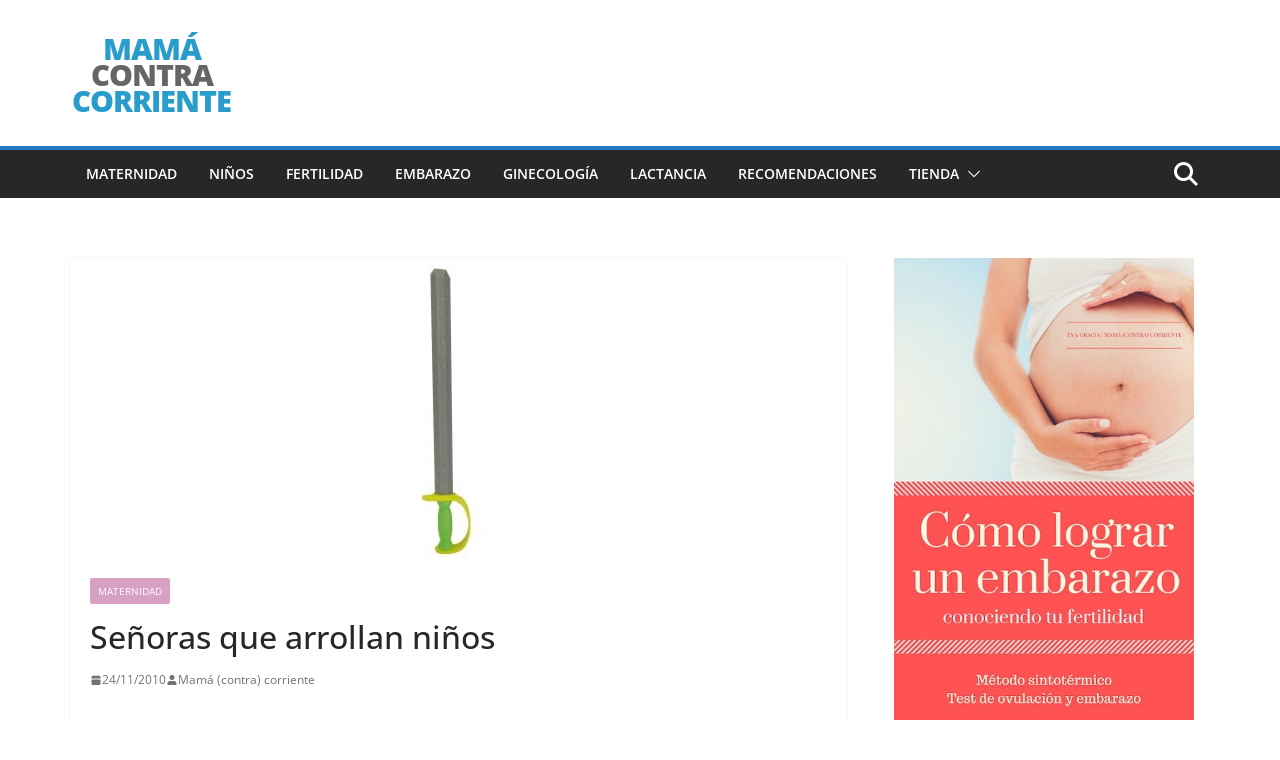

--- FILE ---
content_type: text/html; charset=UTF-8
request_url: https://mamacontracorriente.com/senoras-que-arrollan-ninos/
body_size: 30017
content:
<!doctype html><html lang="es"><head>
 <script type="litespeed/javascript">(function(w,d,s,l,i){w[l]=w[l]||[];w[l].push({'gtm.start':new Date().getTime(),event:'gtm.js'});var f=d.getElementsByTagName(s)[0],j=d.createElement(s),dl=l!='dataLayer'?'&l='+l:'';j.async=!0;j.src='https://www.googletagmanager.com/gtm.js?id='+i+dl;f.parentNode.insertBefore(j,f)})(window,document,'script','dataLayer','GTM-WS793BB')</script> <meta charset="UTF-8"/><link data-optimized="2" rel="stylesheet" href="https://mamacontracorriente.com/wp-content/litespeed/css/bb0c7f9cec8ddfbdcb07150dc8243448.css?ver=00a20" /><meta name="viewport" content="width=device-width, initial-scale=1"><link rel="profile" href="http://gmpg.org/xfn/11"/><meta name='robots' content='index, follow, max-image-preview:large, max-snippet:-1, max-video-preview:-1' /><style>img:is([sizes="auto" i], [sizes^="auto," i]) { contain-intrinsic-size: 3000px 1500px }</style><title>Señoras que arrollan niños - Mamá (contra) corriente</title><link rel="canonical" href="https://mamacontracorriente.com/senoras-que-arrollan-ninos/" /><meta property="og:locale" content="es_ES" /><meta property="og:type" content="article" /><meta property="og:title" content="Señoras que arrollan niños - Mamá (contra) corriente" /><meta property="og:description" content="Creo que voy a crear un nuevo grupo en Facebook (¡si no existe ya!) que se llame Señoras que arrollan" /><meta property="og:url" content="https://mamacontracorriente.com/senoras-que-arrollan-ninos/" /><meta property="og:site_name" content="Mamá (contra) corriente" /><meta property="article:publisher" content="https://www.facebook.com/pages/Una-mam%c3%a1-contra-corriente/" /><meta property="article:author" content="https://www.facebook.com/mamacontracorriente/" /><meta property="article:published_time" content="2010-11-24T10:05:00+00:00" /><meta property="article:modified_time" content="2016-01-22T15:45:48+00:00" /><meta property="og:image" content="https://mamacontracorriente.com/wp-content/uploads/2010/11/espada-foam-77cm166660-r8-2014.jpg" /><meta property="og:image:width" content="300" /><meta property="og:image:height" content="300" /><meta property="og:image:type" content="image/jpeg" /><meta name="author" content="Mamá (contra) corriente" /><meta name="twitter:card" content="summary_large_image" /><meta name="twitter:creator" content="@https://twitter.com/mama_c_corrient" /><meta name="twitter:site" content="@Mama_c_corrient" /><meta name="twitter:label1" content="Escrito por" /><meta name="twitter:data1" content="Mamá (contra) corriente" /><meta name="twitter:label2" content="Tiempo de lectura" /><meta name="twitter:data2" content="3 minutos" /> <script type="application/ld+json" class="yoast-schema-graph">{"@context":"https://schema.org","@graph":[{"@type":"Article","@id":"https://mamacontracorriente.com/senoras-que-arrollan-ninos/#article","isPartOf":{"@id":"https://mamacontracorriente.com/senoras-que-arrollan-ninos/"},"author":{"name":"Mamá (contra) corriente","@id":"https://mamacontracorriente.com/#/schema/person/30d9857e2b929fd20c972c8c5c76e3c8"},"headline":"Señoras que arrollan niños","datePublished":"2010-11-24T10:05:00+00:00","dateModified":"2016-01-22T15:45:48+00:00","mainEntityOfPage":{"@id":"https://mamacontracorriente.com/senoras-que-arrollan-ninos/"},"wordCount":604,"commentCount":26,"publisher":{"@id":"https://mamacontracorriente.com/#organization"},"image":{"@id":"https://mamacontracorriente.com/senoras-que-arrollan-ninos/#primaryimage"},"thumbnailUrl":"https://mamacontracorriente.com/wp-content/uploads/2010/11/espada-foam-77cm166660-r8-2014.jpg","keywords":["opiniones contra corriente"],"articleSection":["Maternidad"],"inLanguage":"es","potentialAction":[{"@type":"CommentAction","name":"Comment","target":["https://mamacontracorriente.com/senoras-que-arrollan-ninos/#respond"]}]},{"@type":"WebPage","@id":"https://mamacontracorriente.com/senoras-que-arrollan-ninos/","url":"https://mamacontracorriente.com/senoras-que-arrollan-ninos/","name":"Señoras que arrollan niños - Mamá (contra) corriente","isPartOf":{"@id":"https://mamacontracorriente.com/#website"},"primaryImageOfPage":{"@id":"https://mamacontracorriente.com/senoras-que-arrollan-ninos/#primaryimage"},"image":{"@id":"https://mamacontracorriente.com/senoras-que-arrollan-ninos/#primaryimage"},"thumbnailUrl":"https://mamacontracorriente.com/wp-content/uploads/2010/11/espada-foam-77cm166660-r8-2014.jpg","datePublished":"2010-11-24T10:05:00+00:00","dateModified":"2016-01-22T15:45:48+00:00","breadcrumb":{"@id":"https://mamacontracorriente.com/senoras-que-arrollan-ninos/#breadcrumb"},"inLanguage":"es","potentialAction":[{"@type":"ReadAction","target":["https://mamacontracorriente.com/senoras-que-arrollan-ninos/"]}]},{"@type":"ImageObject","inLanguage":"es","@id":"https://mamacontracorriente.com/senoras-que-arrollan-ninos/#primaryimage","url":"https://mamacontracorriente.com/wp-content/uploads/2010/11/espada-foam-77cm166660-r8-2014.jpg","contentUrl":"https://mamacontracorriente.com/wp-content/uploads/2010/11/espada-foam-77cm166660-r8-2014.jpg","width":300,"height":300},{"@type":"BreadcrumbList","@id":"https://mamacontracorriente.com/senoras-que-arrollan-ninos/#breadcrumb","itemListElement":[{"@type":"ListItem","position":1,"name":"Portada","item":"https://mamacontracorriente.com/"},{"@type":"ListItem","position":2,"name":"Señoras que arrollan niños"}]},{"@type":"WebSite","@id":"https://mamacontracorriente.com/#website","url":"https://mamacontracorriente.com/","name":"Mamá (contra) corriente","description":"Maternidad y crianza consciente","publisher":{"@id":"https://mamacontracorriente.com/#organization"},"potentialAction":[{"@type":"SearchAction","target":{"@type":"EntryPoint","urlTemplate":"https://mamacontracorriente.com/?s={search_term_string}"},"query-input":{"@type":"PropertyValueSpecification","valueRequired":true,"valueName":"search_term_string"}}],"inLanguage":"es"},{"@type":"Organization","@id":"https://mamacontracorriente.com/#organization","name":"Mamá (contra) corriente","url":"https://mamacontracorriente.com/","logo":{"@type":"ImageObject","inLanguage":"es","@id":"https://mamacontracorriente.com/#/schema/logo/image/","url":"https://mamacontracorriente.com/wp-content/uploads/2018/08/logo.png","contentUrl":"https://mamacontracorriente.com/wp-content/uploads/2018/08/logo.png","width":165,"height":90,"caption":"Mamá (contra) corriente"},"image":{"@id":"https://mamacontracorriente.com/#/schema/logo/image/"},"sameAs":["https://www.facebook.com/pages/Una-mamá-contra-corriente/","https://x.com/Mama_c_corrient","http://mamacontracorriente"]},{"@type":"Person","@id":"https://mamacontracorriente.com/#/schema/person/30d9857e2b929fd20c972c8c5c76e3c8","name":"Mamá (contra) corriente","image":{"@type":"ImageObject","inLanguage":"es","@id":"https://mamacontracorriente.com/#/schema/person/image/","url":"https://secure.gravatar.com/avatar/61dfd005cd0f7cdd893d6b71d4a63005?s=96&d=mm&r=g","contentUrl":"https://secure.gravatar.com/avatar/61dfd005cd0f7cdd893d6b71d4a63005?s=96&d=mm&r=g","caption":"Mamá (contra) corriente"},"description":"Este mi blog personal. Hace ya diez años que empecé a escribir sobre la increíble experiencia que la maternidad había supuesto en mi vida ¡y desde entonces aquí sigo! Soy autora del e-book \"Cómo lograr un embarazo conociendo tu fertilidad\", en el que reúno los conocimientos teóricos y prácticos que necesitas para entender tu ciclo menstrual, interpretar tus signos de fertilidad y utilizarlos para maximizar tus posibilidades de quedarte embarazada. Además de este blog que lees, soy co-editora de Comer con Gusto y autora de otros tres blogs: Pekeleke, mi web de literatura infantil, Miss Cosméticos, mi blog de belleza y Mochilas-Portabebés.es, sobre mochilas ergonómicas.","sameAs":["https://mamacontracorriente.com","https://www.facebook.com/mamacontracorriente/","https://www.instagram.com/mamacontracorriente/?hl=es","https://x.com/https://twitter.com/mama_c_corrient"],"url":"https://mamacontracorriente.com/author/mamacc/"}]}</script> <link rel='dns-prefetch' href='//www.googletagmanager.com' /><link rel="alternate" type="application/rss+xml" title="Mamá (contra) corriente &raquo; Feed" href="https://mamacontracorriente.com/feed/" /><link rel="alternate" type="application/rss+xml" title="Mamá (contra) corriente &raquo; Feed de los comentarios" href="https://mamacontracorriente.com/comments/feed/" /><link rel="alternate" type="application/rss+xml" title="Mamá (contra) corriente &raquo; Comentario Señoras que arrollan niños del feed" href="https://mamacontracorriente.com/senoras-que-arrollan-ninos/feed/" /><style id='wp-block-library-theme-inline-css' type='text/css'>.wp-block-audio :where(figcaption){color:#555;font-size:13px;text-align:center}.is-dark-theme .wp-block-audio :where(figcaption){color:#ffffffa6}.wp-block-audio{margin:0 0 1em}.wp-block-code{border:1px solid #ccc;border-radius:4px;font-family:Menlo,Consolas,monaco,monospace;padding:.8em 1em}.wp-block-embed :where(figcaption){color:#555;font-size:13px;text-align:center}.is-dark-theme .wp-block-embed :where(figcaption){color:#ffffffa6}.wp-block-embed{margin:0 0 1em}.blocks-gallery-caption{color:#555;font-size:13px;text-align:center}.is-dark-theme .blocks-gallery-caption{color:#ffffffa6}:root :where(.wp-block-image figcaption){color:#555;font-size:13px;text-align:center}.is-dark-theme :root :where(.wp-block-image figcaption){color:#ffffffa6}.wp-block-image{margin:0 0 1em}.wp-block-pullquote{border-bottom:4px solid;border-top:4px solid;color:currentColor;margin-bottom:1.75em}.wp-block-pullquote cite,.wp-block-pullquote footer,.wp-block-pullquote__citation{color:currentColor;font-size:.8125em;font-style:normal;text-transform:uppercase}.wp-block-quote{border-left:.25em solid;margin:0 0 1.75em;padding-left:1em}.wp-block-quote cite,.wp-block-quote footer{color:currentColor;font-size:.8125em;font-style:normal;position:relative}.wp-block-quote:where(.has-text-align-right){border-left:none;border-right:.25em solid;padding-left:0;padding-right:1em}.wp-block-quote:where(.has-text-align-center){border:none;padding-left:0}.wp-block-quote.is-large,.wp-block-quote.is-style-large,.wp-block-quote:where(.is-style-plain){border:none}.wp-block-search .wp-block-search__label{font-weight:700}.wp-block-search__button{border:1px solid #ccc;padding:.375em .625em}:where(.wp-block-group.has-background){padding:1.25em 2.375em}.wp-block-separator.has-css-opacity{opacity:.4}.wp-block-separator{border:none;border-bottom:2px solid;margin-left:auto;margin-right:auto}.wp-block-separator.has-alpha-channel-opacity{opacity:1}.wp-block-separator:not(.is-style-wide):not(.is-style-dots){width:100px}.wp-block-separator.has-background:not(.is-style-dots){border-bottom:none;height:1px}.wp-block-separator.has-background:not(.is-style-wide):not(.is-style-dots){height:2px}.wp-block-table{margin:0 0 1em}.wp-block-table td,.wp-block-table th{word-break:normal}.wp-block-table :where(figcaption){color:#555;font-size:13px;text-align:center}.is-dark-theme .wp-block-table :where(figcaption){color:#ffffffa6}.wp-block-video :where(figcaption){color:#555;font-size:13px;text-align:center}.is-dark-theme .wp-block-video :where(figcaption){color:#ffffffa6}.wp-block-video{margin:0 0 1em}:root :where(.wp-block-template-part.has-background){margin-bottom:0;margin-top:0;padding:1.25em 2.375em}</style><style id='global-styles-inline-css' type='text/css'>:root{--wp--preset--aspect-ratio--square: 1;--wp--preset--aspect-ratio--4-3: 4/3;--wp--preset--aspect-ratio--3-4: 3/4;--wp--preset--aspect-ratio--3-2: 3/2;--wp--preset--aspect-ratio--2-3: 2/3;--wp--preset--aspect-ratio--16-9: 16/9;--wp--preset--aspect-ratio--9-16: 9/16;--wp--preset--color--black: #000000;--wp--preset--color--cyan-bluish-gray: #abb8c3;--wp--preset--color--white: #ffffff;--wp--preset--color--pale-pink: #f78da7;--wp--preset--color--vivid-red: #cf2e2e;--wp--preset--color--luminous-vivid-orange: #ff6900;--wp--preset--color--luminous-vivid-amber: #fcb900;--wp--preset--color--light-green-cyan: #7bdcb5;--wp--preset--color--vivid-green-cyan: #00d084;--wp--preset--color--pale-cyan-blue: #8ed1fc;--wp--preset--color--vivid-cyan-blue: #0693e3;--wp--preset--color--vivid-purple: #9b51e0;--wp--preset--color--cm-color-1: #257BC1;--wp--preset--color--cm-color-2: #2270B0;--wp--preset--color--cm-color-3: #FFFFFF;--wp--preset--color--cm-color-4: #F9FEFD;--wp--preset--color--cm-color-5: #27272A;--wp--preset--color--cm-color-6: #16181A;--wp--preset--color--cm-color-7: #8F8F8F;--wp--preset--color--cm-color-8: #FFFFFF;--wp--preset--color--cm-color-9: #C7C7C7;--wp--preset--gradient--vivid-cyan-blue-to-vivid-purple: linear-gradient(135deg,rgba(6,147,227,1) 0%,rgb(155,81,224) 100%);--wp--preset--gradient--light-green-cyan-to-vivid-green-cyan: linear-gradient(135deg,rgb(122,220,180) 0%,rgb(0,208,130) 100%);--wp--preset--gradient--luminous-vivid-amber-to-luminous-vivid-orange: linear-gradient(135deg,rgba(252,185,0,1) 0%,rgba(255,105,0,1) 100%);--wp--preset--gradient--luminous-vivid-orange-to-vivid-red: linear-gradient(135deg,rgba(255,105,0,1) 0%,rgb(207,46,46) 100%);--wp--preset--gradient--very-light-gray-to-cyan-bluish-gray: linear-gradient(135deg,rgb(238,238,238) 0%,rgb(169,184,195) 100%);--wp--preset--gradient--cool-to-warm-spectrum: linear-gradient(135deg,rgb(74,234,220) 0%,rgb(151,120,209) 20%,rgb(207,42,186) 40%,rgb(238,44,130) 60%,rgb(251,105,98) 80%,rgb(254,248,76) 100%);--wp--preset--gradient--blush-light-purple: linear-gradient(135deg,rgb(255,206,236) 0%,rgb(152,150,240) 100%);--wp--preset--gradient--blush-bordeaux: linear-gradient(135deg,rgb(254,205,165) 0%,rgb(254,45,45) 50%,rgb(107,0,62) 100%);--wp--preset--gradient--luminous-dusk: linear-gradient(135deg,rgb(255,203,112) 0%,rgb(199,81,192) 50%,rgb(65,88,208) 100%);--wp--preset--gradient--pale-ocean: linear-gradient(135deg,rgb(255,245,203) 0%,rgb(182,227,212) 50%,rgb(51,167,181) 100%);--wp--preset--gradient--electric-grass: linear-gradient(135deg,rgb(202,248,128) 0%,rgb(113,206,126) 100%);--wp--preset--gradient--midnight: linear-gradient(135deg,rgb(2,3,129) 0%,rgb(40,116,252) 100%);--wp--preset--font-size--small: 13px;--wp--preset--font-size--medium: 16px;--wp--preset--font-size--large: 20px;--wp--preset--font-size--x-large: 24px;--wp--preset--font-size--xx-large: 30px;--wp--preset--font-size--huge: 36px;--wp--preset--font-family--dm-sans: DM Sans, sans-serif;--wp--preset--font-family--public-sans: Public Sans, sans-serif;--wp--preset--font-family--roboto: Roboto, sans-serif;--wp--preset--font-family--segoe-ui: Segoe UI, Arial, sans-serif;--wp--preset--font-family--ibm-plex-serif: IBM Plex Serif, sans-serif;--wp--preset--font-family--inter: Inter, sans-serif;--wp--preset--font-family--cardo: Cardo;--wp--preset--spacing--20: 0.44rem;--wp--preset--spacing--30: 0.67rem;--wp--preset--spacing--40: 1rem;--wp--preset--spacing--50: 1.5rem;--wp--preset--spacing--60: 2.25rem;--wp--preset--spacing--70: 3.38rem;--wp--preset--spacing--80: 5.06rem;--wp--preset--shadow--natural: 6px 6px 9px rgba(0, 0, 0, 0.2);--wp--preset--shadow--deep: 12px 12px 50px rgba(0, 0, 0, 0.4);--wp--preset--shadow--sharp: 6px 6px 0px rgba(0, 0, 0, 0.2);--wp--preset--shadow--outlined: 6px 6px 0px -3px rgba(255, 255, 255, 1), 6px 6px rgba(0, 0, 0, 1);--wp--preset--shadow--crisp: 6px 6px 0px rgba(0, 0, 0, 1);}:root { --wp--style--global--content-size: 760px;--wp--style--global--wide-size: 1160px; }:where(body) { margin: 0; }.wp-site-blocks > .alignleft { float: left; margin-right: 2em; }.wp-site-blocks > .alignright { float: right; margin-left: 2em; }.wp-site-blocks > .aligncenter { justify-content: center; margin-left: auto; margin-right: auto; }:where(.wp-site-blocks) > * { margin-block-start: 24px; margin-block-end: 0; }:where(.wp-site-blocks) > :first-child { margin-block-start: 0; }:where(.wp-site-blocks) > :last-child { margin-block-end: 0; }:root { --wp--style--block-gap: 24px; }:root :where(.is-layout-flow) > :first-child{margin-block-start: 0;}:root :where(.is-layout-flow) > :last-child{margin-block-end: 0;}:root :where(.is-layout-flow) > *{margin-block-start: 24px;margin-block-end: 0;}:root :where(.is-layout-constrained) > :first-child{margin-block-start: 0;}:root :where(.is-layout-constrained) > :last-child{margin-block-end: 0;}:root :where(.is-layout-constrained) > *{margin-block-start: 24px;margin-block-end: 0;}:root :where(.is-layout-flex){gap: 24px;}:root :where(.is-layout-grid){gap: 24px;}.is-layout-flow > .alignleft{float: left;margin-inline-start: 0;margin-inline-end: 2em;}.is-layout-flow > .alignright{float: right;margin-inline-start: 2em;margin-inline-end: 0;}.is-layout-flow > .aligncenter{margin-left: auto !important;margin-right: auto !important;}.is-layout-constrained > .alignleft{float: left;margin-inline-start: 0;margin-inline-end: 2em;}.is-layout-constrained > .alignright{float: right;margin-inline-start: 2em;margin-inline-end: 0;}.is-layout-constrained > .aligncenter{margin-left: auto !important;margin-right: auto !important;}.is-layout-constrained > :where(:not(.alignleft):not(.alignright):not(.alignfull)){max-width: var(--wp--style--global--content-size);margin-left: auto !important;margin-right: auto !important;}.is-layout-constrained > .alignwide{max-width: var(--wp--style--global--wide-size);}body .is-layout-flex{display: flex;}.is-layout-flex{flex-wrap: wrap;align-items: center;}.is-layout-flex > :is(*, div){margin: 0;}body .is-layout-grid{display: grid;}.is-layout-grid > :is(*, div){margin: 0;}body{padding-top: 0px;padding-right: 0px;padding-bottom: 0px;padding-left: 0px;}a:where(:not(.wp-element-button)){text-decoration: underline;}:root :where(.wp-element-button, .wp-block-button__link){background-color: #32373c;border-width: 0;color: #fff;font-family: inherit;font-size: inherit;line-height: inherit;padding: calc(0.667em + 2px) calc(1.333em + 2px);text-decoration: none;}.has-black-color{color: var(--wp--preset--color--black) !important;}.has-cyan-bluish-gray-color{color: var(--wp--preset--color--cyan-bluish-gray) !important;}.has-white-color{color: var(--wp--preset--color--white) !important;}.has-pale-pink-color{color: var(--wp--preset--color--pale-pink) !important;}.has-vivid-red-color{color: var(--wp--preset--color--vivid-red) !important;}.has-luminous-vivid-orange-color{color: var(--wp--preset--color--luminous-vivid-orange) !important;}.has-luminous-vivid-amber-color{color: var(--wp--preset--color--luminous-vivid-amber) !important;}.has-light-green-cyan-color{color: var(--wp--preset--color--light-green-cyan) !important;}.has-vivid-green-cyan-color{color: var(--wp--preset--color--vivid-green-cyan) !important;}.has-pale-cyan-blue-color{color: var(--wp--preset--color--pale-cyan-blue) !important;}.has-vivid-cyan-blue-color{color: var(--wp--preset--color--vivid-cyan-blue) !important;}.has-vivid-purple-color{color: var(--wp--preset--color--vivid-purple) !important;}.has-cm-color-1-color{color: var(--wp--preset--color--cm-color-1) !important;}.has-cm-color-2-color{color: var(--wp--preset--color--cm-color-2) !important;}.has-cm-color-3-color{color: var(--wp--preset--color--cm-color-3) !important;}.has-cm-color-4-color{color: var(--wp--preset--color--cm-color-4) !important;}.has-cm-color-5-color{color: var(--wp--preset--color--cm-color-5) !important;}.has-cm-color-6-color{color: var(--wp--preset--color--cm-color-6) !important;}.has-cm-color-7-color{color: var(--wp--preset--color--cm-color-7) !important;}.has-cm-color-8-color{color: var(--wp--preset--color--cm-color-8) !important;}.has-cm-color-9-color{color: var(--wp--preset--color--cm-color-9) !important;}.has-black-background-color{background-color: var(--wp--preset--color--black) !important;}.has-cyan-bluish-gray-background-color{background-color: var(--wp--preset--color--cyan-bluish-gray) !important;}.has-white-background-color{background-color: var(--wp--preset--color--white) !important;}.has-pale-pink-background-color{background-color: var(--wp--preset--color--pale-pink) !important;}.has-vivid-red-background-color{background-color: var(--wp--preset--color--vivid-red) !important;}.has-luminous-vivid-orange-background-color{background-color: var(--wp--preset--color--luminous-vivid-orange) !important;}.has-luminous-vivid-amber-background-color{background-color: var(--wp--preset--color--luminous-vivid-amber) !important;}.has-light-green-cyan-background-color{background-color: var(--wp--preset--color--light-green-cyan) !important;}.has-vivid-green-cyan-background-color{background-color: var(--wp--preset--color--vivid-green-cyan) !important;}.has-pale-cyan-blue-background-color{background-color: var(--wp--preset--color--pale-cyan-blue) !important;}.has-vivid-cyan-blue-background-color{background-color: var(--wp--preset--color--vivid-cyan-blue) !important;}.has-vivid-purple-background-color{background-color: var(--wp--preset--color--vivid-purple) !important;}.has-cm-color-1-background-color{background-color: var(--wp--preset--color--cm-color-1) !important;}.has-cm-color-2-background-color{background-color: var(--wp--preset--color--cm-color-2) !important;}.has-cm-color-3-background-color{background-color: var(--wp--preset--color--cm-color-3) !important;}.has-cm-color-4-background-color{background-color: var(--wp--preset--color--cm-color-4) !important;}.has-cm-color-5-background-color{background-color: var(--wp--preset--color--cm-color-5) !important;}.has-cm-color-6-background-color{background-color: var(--wp--preset--color--cm-color-6) !important;}.has-cm-color-7-background-color{background-color: var(--wp--preset--color--cm-color-7) !important;}.has-cm-color-8-background-color{background-color: var(--wp--preset--color--cm-color-8) !important;}.has-cm-color-9-background-color{background-color: var(--wp--preset--color--cm-color-9) !important;}.has-black-border-color{border-color: var(--wp--preset--color--black) !important;}.has-cyan-bluish-gray-border-color{border-color: var(--wp--preset--color--cyan-bluish-gray) !important;}.has-white-border-color{border-color: var(--wp--preset--color--white) !important;}.has-pale-pink-border-color{border-color: var(--wp--preset--color--pale-pink) !important;}.has-vivid-red-border-color{border-color: var(--wp--preset--color--vivid-red) !important;}.has-luminous-vivid-orange-border-color{border-color: var(--wp--preset--color--luminous-vivid-orange) !important;}.has-luminous-vivid-amber-border-color{border-color: var(--wp--preset--color--luminous-vivid-amber) !important;}.has-light-green-cyan-border-color{border-color: var(--wp--preset--color--light-green-cyan) !important;}.has-vivid-green-cyan-border-color{border-color: var(--wp--preset--color--vivid-green-cyan) !important;}.has-pale-cyan-blue-border-color{border-color: var(--wp--preset--color--pale-cyan-blue) !important;}.has-vivid-cyan-blue-border-color{border-color: var(--wp--preset--color--vivid-cyan-blue) !important;}.has-vivid-purple-border-color{border-color: var(--wp--preset--color--vivid-purple) !important;}.has-cm-color-1-border-color{border-color: var(--wp--preset--color--cm-color-1) !important;}.has-cm-color-2-border-color{border-color: var(--wp--preset--color--cm-color-2) !important;}.has-cm-color-3-border-color{border-color: var(--wp--preset--color--cm-color-3) !important;}.has-cm-color-4-border-color{border-color: var(--wp--preset--color--cm-color-4) !important;}.has-cm-color-5-border-color{border-color: var(--wp--preset--color--cm-color-5) !important;}.has-cm-color-6-border-color{border-color: var(--wp--preset--color--cm-color-6) !important;}.has-cm-color-7-border-color{border-color: var(--wp--preset--color--cm-color-7) !important;}.has-cm-color-8-border-color{border-color: var(--wp--preset--color--cm-color-8) !important;}.has-cm-color-9-border-color{border-color: var(--wp--preset--color--cm-color-9) !important;}.has-vivid-cyan-blue-to-vivid-purple-gradient-background{background: var(--wp--preset--gradient--vivid-cyan-blue-to-vivid-purple) !important;}.has-light-green-cyan-to-vivid-green-cyan-gradient-background{background: var(--wp--preset--gradient--light-green-cyan-to-vivid-green-cyan) !important;}.has-luminous-vivid-amber-to-luminous-vivid-orange-gradient-background{background: var(--wp--preset--gradient--luminous-vivid-amber-to-luminous-vivid-orange) !important;}.has-luminous-vivid-orange-to-vivid-red-gradient-background{background: var(--wp--preset--gradient--luminous-vivid-orange-to-vivid-red) !important;}.has-very-light-gray-to-cyan-bluish-gray-gradient-background{background: var(--wp--preset--gradient--very-light-gray-to-cyan-bluish-gray) !important;}.has-cool-to-warm-spectrum-gradient-background{background: var(--wp--preset--gradient--cool-to-warm-spectrum) !important;}.has-blush-light-purple-gradient-background{background: var(--wp--preset--gradient--blush-light-purple) !important;}.has-blush-bordeaux-gradient-background{background: var(--wp--preset--gradient--blush-bordeaux) !important;}.has-luminous-dusk-gradient-background{background: var(--wp--preset--gradient--luminous-dusk) !important;}.has-pale-ocean-gradient-background{background: var(--wp--preset--gradient--pale-ocean) !important;}.has-electric-grass-gradient-background{background: var(--wp--preset--gradient--electric-grass) !important;}.has-midnight-gradient-background{background: var(--wp--preset--gradient--midnight) !important;}.has-small-font-size{font-size: var(--wp--preset--font-size--small) !important;}.has-medium-font-size{font-size: var(--wp--preset--font-size--medium) !important;}.has-large-font-size{font-size: var(--wp--preset--font-size--large) !important;}.has-x-large-font-size{font-size: var(--wp--preset--font-size--x-large) !important;}.has-xx-large-font-size{font-size: var(--wp--preset--font-size--xx-large) !important;}.has-huge-font-size{font-size: var(--wp--preset--font-size--huge) !important;}.has-dm-sans-font-family{font-family: var(--wp--preset--font-family--dm-sans) !important;}.has-public-sans-font-family{font-family: var(--wp--preset--font-family--public-sans) !important;}.has-roboto-font-family{font-family: var(--wp--preset--font-family--roboto) !important;}.has-segoe-ui-font-family{font-family: var(--wp--preset--font-family--segoe-ui) !important;}.has-ibm-plex-serif-font-family{font-family: var(--wp--preset--font-family--ibm-plex-serif) !important;}.has-inter-font-family{font-family: var(--wp--preset--font-family--inter) !important;}.has-cardo-font-family{font-family: var(--wp--preset--font-family--cardo) !important;}
:root :where(.wp-block-pullquote){font-size: 1.5em;line-height: 1.6;}</style><style id='woocommerce-inline-inline-css' type='text/css'>.woocommerce form .form-row .required { visibility: visible; }</style><style id='colormag_style-inline-css' type='text/css'>body{color:#444444;}.cm-posts .post{box-shadow:0px 0px 2px 0px #E4E4E7;}@media screen and (min-width: 992px) {.cm-primary{width:70%;}}.colormag-button,
			input[type="reset"],
			input[type="button"],
			input[type="submit"],
			button,
			.cm-entry-button span,
			.wp-block-button .wp-block-button__link{color:#ffffff;}.cm-content{background-color:#ffffff;background-size:contain;}.cm-header .cm-menu-toggle svg,
			.cm-header .cm-menu-toggle svg{fill:#fff;}.cm-footer-bar-area .cm-footer-bar__2 a{color:#207daf;}body{color:#444444;}.cm-posts .post{box-shadow:0px 0px 2px 0px #E4E4E7;}@media screen and (min-width: 992px) {.cm-primary{width:70%;}}.colormag-button,
			input[type="reset"],
			input[type="button"],
			input[type="submit"],
			button,
			.cm-entry-button span,
			.wp-block-button .wp-block-button__link{color:#ffffff;}.cm-content{background-color:#ffffff;background-size:contain;}.cm-header .cm-menu-toggle svg,
			.cm-header .cm-menu-toggle svg{fill:#fff;}.cm-footer-bar-area .cm-footer-bar__2 a{color:#207daf;}.cm-header-builder .cm-header-buttons .cm-header-button .cm-button{background-color:#207daf;}.cm-header-builder .cm-header-top-row{background-color:#f4f4f5;}.cm-header-builder .cm-primary-nav .sub-menu, .cm-header-builder .cm-primary-nav .children{background-color:#232323;background-size:contain;}.cm-header-builder nav.cm-secondary-nav ul.sub-menu, .cm-header-builder .cm-secondary-nav .children{background-color:#232323;background-size:contain;}.cm-footer-builder .cm-footer-bottom-row{border-color:#3F3F46;}:root{--top-grid-columns: 4;
			--main-grid-columns: 4;
			--bottom-grid-columns: 2;
			}.cm-footer-builder .cm-footer-bottom-row .cm-footer-col{flex-direction: column;}.cm-footer-builder .cm-footer-main-row .cm-footer-col{flex-direction: column;}.cm-footer-builder .cm-footer-top-row .cm-footer-col{flex-direction: column;} :root{--cm-color-1: #257BC1;--cm-color-2: #2270B0;--cm-color-3: #FFFFFF;--cm-color-4: #F9FEFD;--cm-color-5: #27272A;--cm-color-6: #16181A;--cm-color-7: #8F8F8F;--cm-color-8: #FFFFFF;--cm-color-9: #C7C7C7;}:root {--wp--preset--color--cm-color-1:#257BC1;--wp--preset--color--cm-color-2:#2270B0;--wp--preset--color--cm-color-3:#FFFFFF;--wp--preset--color--cm-color-4:#F9FEFD;--wp--preset--color--cm-color-5:#27272A;--wp--preset--color--cm-color-6:#16181A;--wp--preset--color--cm-color-7:#8F8F8F;--wp--preset--color--cm-color-8:#FFFFFF;--wp--preset--color--cm-color-9:#C7C7C7;}:root {--e-global-color-cmcolor1: #257BC1;--e-global-color-cmcolor2: #2270B0;--e-global-color-cmcolor3: #FFFFFF;--e-global-color-cmcolor4: #F9FEFD;--e-global-color-cmcolor5: #27272A;--e-global-color-cmcolor6: #16181A;--e-global-color-cmcolor7: #8F8F8F;--e-global-color-cmcolor8: #FFFFFF;--e-global-color-cmcolor9: #C7C7C7;}</style><style id='akismet-widget-style-inline-css' type='text/css'>.a-stats {
				--akismet-color-mid-green: #357b49;
				--akismet-color-white: #fff;
				--akismet-color-light-grey: #f6f7f7;

				max-width: 350px;
				width: auto;
			}

			.a-stats * {
				all: unset;
				box-sizing: border-box;
			}

			.a-stats strong {
				font-weight: 600;
			}

			.a-stats a.a-stats__link,
			.a-stats a.a-stats__link:visited,
			.a-stats a.a-stats__link:active {
				background: var(--akismet-color-mid-green);
				border: none;
				box-shadow: none;
				border-radius: 8px;
				color: var(--akismet-color-white);
				cursor: pointer;
				display: block;
				font-family: -apple-system, BlinkMacSystemFont, 'Segoe UI', 'Roboto', 'Oxygen-Sans', 'Ubuntu', 'Cantarell', 'Helvetica Neue', sans-serif;
				font-weight: 500;
				padding: 12px;
				text-align: center;
				text-decoration: none;
				transition: all 0.2s ease;
			}

			/* Extra specificity to deal with TwentyTwentyOne focus style */
			.widget .a-stats a.a-stats__link:focus {
				background: var(--akismet-color-mid-green);
				color: var(--akismet-color-white);
				text-decoration: none;
			}

			.a-stats a.a-stats__link:hover {
				filter: brightness(110%);
				box-shadow: 0 4px 12px rgba(0, 0, 0, 0.06), 0 0 2px rgba(0, 0, 0, 0.16);
			}

			.a-stats .count {
				color: var(--akismet-color-white);
				display: block;
				font-size: 1.5em;
				line-height: 1.4;
				padding: 0 13px;
				white-space: nowrap;
			}</style><style id='colormag-woocommerce-style-inline-css' type='text/css'>@font-face {
		font-family: "star";
		src: url("https://mamacontracorriente.com/wp-content/plugins/woocommerce/assets/fonts/star.eot");
		src: url("https://mamacontracorriente.com/wp-content/plugins/woocommerce/assets/fonts/star.eot?#iefix") format("embedded-opentype"),
			url("https://mamacontracorriente.com/wp-content/plugins/woocommerce/assets/fonts/star.woff") format("woff"),
			url("https://mamacontracorriente.com/wp-content/plugins/woocommerce/assets/fonts/star.ttf") format("truetype"),
			url("https://mamacontracorriente.com/wp-content/plugins/woocommerce/assets/fonts/star.svg#star") format("svg");
		font-weight: normal;
		font-style: normal;
	}
	@font-face {
		font-family: "WooCommerce";
		src: url("https://mamacontracorriente.com/wp-content/plugins/woocommerce/assets/fonts/WooCommerce.eot");
		src: url("https://mamacontracorriente.com/wp-content/plugins/woocommerce/assets/fonts/WooCommerce.eot?#iefix") format("embedded-opentype"),
			url("https://mamacontracorriente.com/wp-content/plugins/woocommerce/assets/fonts/WooCommerce.woff") format("woff"),
			url("https://mamacontracorriente.com/wp-content/plugins/woocommerce/assets/fonts/WooCommerce.ttf") format("truetype"),
			url("https://mamacontracorriente.com/wp-content/plugins/woocommerce/assets/fonts/WooCommerce.svg#star") format("svg");
		font-weight: normal;
		font-style: normal;
	}</style> <script type="text/javascript" src="https://mamacontracorriente.com/wp-includes/js/jquery/jquery.min.js" id="jquery-core-js"></script> <script id="cookie-law-info-js-extra" type="litespeed/javascript">var Cli_Data={"nn_cookie_ids":[],"cookielist":[],"non_necessary_cookies":[],"ccpaEnabled":"","ccpaRegionBased":"","ccpaBarEnabled":"","strictlyEnabled":["necessary","obligatoire"],"ccpaType":"gdpr","js_blocking":"","custom_integration":"","triggerDomRefresh":"","secure_cookies":""};var cli_cookiebar_settings={"animate_speed_hide":"500","animate_speed_show":"500","background":"#fff","border":"#444","border_on":"","button_1_button_colour":"#000","button_1_button_hover":"#000000","button_1_link_colour":"#fff","button_1_as_button":"1","button_1_new_win":"","button_2_button_colour":"#333","button_2_button_hover":"#292929","button_2_link_colour":"#444","button_2_as_button":"","button_2_hidebar":"","button_3_button_colour":"#000","button_3_button_hover":"#000000","button_3_link_colour":"#fff","button_3_as_button":"1","button_3_new_win":"","button_4_button_colour":"#000","button_4_button_hover":"#000000","button_4_link_colour":"#fff","button_4_as_button":"1","button_7_button_colour":"#61a229","button_7_button_hover":"#4e8221","button_7_link_colour":"#fff","button_7_as_button":"1","button_7_new_win":"","font_family":"inherit","header_fix":"","notify_animate_hide":"1","notify_animate_show":"","notify_div_id":"#cookie-law-info-bar","notify_position_horizontal":"right","notify_position_vertical":"bottom","scroll_close":"","scroll_close_reload":"","accept_close_reload":"","reject_close_reload":"","showagain_tab":"","showagain_background":"#fff","showagain_border":"#000","showagain_div_id":"#cookie-law-info-again","showagain_x_position":"100px","text":"#000","show_once_yn":"1","show_once":"10000","logging_on":"","as_popup":"","popup_overlay":"1","bar_heading_text":"","cookie_bar_as":"banner","popup_showagain_position":"bottom-right","widget_position":"left"};var log_object={"ajax_url":"https:\/\/mamacontracorriente.com\/wp-admin\/admin-ajax.php"}</script> <!--[if lte IE 8]> <script type="text/javascript" src="https://mamacontracorriente.com/wp-content/themes/colormag/assets/js/html5shiv.min.js" id="html5-js"></script> <![endif]--> <script type="litespeed/javascript" data-src="https://www.googletagmanager.com/gtag/js?id=GT-573JPDS" id="google_gtagjs-js"></script> <script id="google_gtagjs-js-after" type="litespeed/javascript">window.dataLayer=window.dataLayer||[];function gtag(){dataLayer.push(arguments)}
gtag("set","linker",{"domains":["mamacontracorriente.com"]});gtag("js",new Date());gtag("set","developer_id.dZTNiMT",!0);gtag("config","GT-573JPDS");window._googlesitekit=window._googlesitekit||{};window._googlesitekit.throttledEvents=[];window._googlesitekit.gtagEvent=(name,data)=>{var key=JSON.stringify({name,data});if(!!window._googlesitekit.throttledEvents[key]){return}window._googlesitekit.throttledEvents[key]=!0;setTimeout(()=>{delete window._googlesitekit.throttledEvents[key]},5);gtag("event",name,{...data,event_source:"site-kit"})}</script> <link rel="https://api.w.org/" href="https://mamacontracorriente.com/wp-json/" /><link rel="alternate" title="JSON" type="application/json" href="https://mamacontracorriente.com/wp-json/wp/v2/posts/410" /><link rel="EditURI" type="application/rsd+xml" title="RSD" href="https://mamacontracorriente.com/xmlrpc.php?rsd" /><meta name="generator" content="WordPress 6.7.4" /><meta name="generator" content="WooCommerce 9.7.2" /><link rel='shortlink' href='https://mamacontracorriente.com/?p=410' /><link rel="alternate" title="oEmbed (JSON)" type="application/json+oembed" href="https://mamacontracorriente.com/wp-json/oembed/1.0/embed?url=https%3A%2F%2Fmamacontracorriente.com%2Fsenoras-que-arrollan-ninos%2F" /><link rel="alternate" title="oEmbed (XML)" type="text/xml+oembed" href="https://mamacontracorriente.com/wp-json/oembed/1.0/embed?url=https%3A%2F%2Fmamacontracorriente.com%2Fsenoras-que-arrollan-ninos%2F&#038;format=xml" /><meta name="generator" content="Site Kit by Google 1.149.0" /><link rel="pingback" href="https://mamacontracorriente.com/xmlrpc.php">	<noscript><style>.woocommerce-product-gallery{ opacity: 1 !important; }</style></noscript><meta name="google-site-verification" content="vGgXAsKDC8nu_61AdSDdpd39KlDjnyAzHFG1zQzqv-A"><meta name="google-adsense-platform-account" content="ca-host-pub-2644536267352236"><meta name="google-adsense-platform-domain" content="sitekit.withgoogle.com">
<style class='wp-fonts-local' type='text/css'>@font-face{font-family:"DM Sans";font-style:normal;font-weight:100 900;font-display:fallback;src:url('https://fonts.gstatic.com/s/dmsans/v15/rP2Hp2ywxg089UriCZOIHTWEBlw.woff2') format('woff2');}
@font-face{font-family:"Public Sans";font-style:normal;font-weight:100 900;font-display:fallback;src:url('https://fonts.gstatic.com/s/publicsans/v15/ijwOs5juQtsyLLR5jN4cxBEoRDf44uE.woff2') format('woff2');}
@font-face{font-family:Roboto;font-style:normal;font-weight:100 900;font-display:fallback;src:url('https://fonts.gstatic.com/s/roboto/v30/KFOjCnqEu92Fr1Mu51TjASc6CsE.woff2') format('woff2');}
@font-face{font-family:"IBM Plex Serif";font-style:normal;font-weight:400;font-display:fallback;src:url('https://mamacontracorriente.com/wp-content/themes/colormag/assets/fonts/IBMPlexSerif-Regular.woff2') format('woff2');}
@font-face{font-family:"IBM Plex Serif";font-style:normal;font-weight:700;font-display:fallback;src:url('https://mamacontracorriente.com/wp-content/themes/colormag/assets/fonts/IBMPlexSerif-Bold.woff2') format('woff2');}
@font-face{font-family:"IBM Plex Serif";font-style:normal;font-weight:600;font-display:fallback;src:url('https://mamacontracorriente.com/wp-content/themes/colormag/assets/fonts/IBMPlexSerif-SemiBold.woff2') format('woff2');}
@font-face{font-family:Inter;font-style:normal;font-weight:400;font-display:fallback;src:url('https://mamacontracorriente.com/wp-content/themes/colormag/assets/fonts/Inter-Regular.woff2') format('woff2');}
@font-face{font-family:Cardo;font-style:normal;font-weight:400;font-display:fallback;src:url('https://mamacontracorriente.com/wp-content/plugins/woocommerce/assets/fonts/cardo_normal_400.woff2') format('woff2');}</style><style type="text/css" id="wp-custom-css">p, h2, h3, ul, li {
	text-align: left !important;
}

.news-bar {
	display: none;
}

#header-text-nav-wrap {
    padding: 20px 0 0;
}

#header-logo-image {
	padding-right: 10px;
}

.fa.search-top {
	right: 0;
}

.widget_featured_posts .article-content .entry-title {
	padding: 0;
}

.footer-socket-wrapper {
	padding: 20px 0px 20px;
}

.entry-content li {
    line-height: 1.6;
    margin-bottom: 10px;
}

.above-entry-meta {
	display: none;
}

span.author.vcard {
	display: none;
}

.author-box {
	display: none;
}

.adsb30 {
	margin: 15px 0;
}

.default-wp-page .next {
    padding: 10px 0 20px;
}

.default-wp-page .previous {
	padding: 20px 0 10px;
}

h2 {
    font-size: 28px;
}

h3 {
    font-size: 24px;
}

#comments {
	margin-top: 20px;
}

/*
#site-navigation {
	background-color: #289dcc;
	border-top: 0;
}

#header-text-nav-wrap {
	padding: 0;
}
*/

@media screen and (max-width: 768px) {
	#header-left-section {
			margin-bottom: 0;
	}
	#header-right-section {
		display: none;
	}
	
	#header-text-nav-wrap {
    padding: 0;
}
}</style> <script async src="//pagead2.googlesyndication.com/pagead/js/adsbygoogle.js"></script> <script>(adsbygoogle = window.adsbygoogle || []).push({
			google_ad_client: "ca-pub-2342368026664701",
			enable_page_level_ads: true
		});</script> </head><body class="post-template-default single single-post postid-410 single-format-standard wp-custom-logo wp-embed-responsive theme-colormag woocommerce-no-js cm-header-layout-1 adv-style-1 cm-normal-container cm-right-sidebar right-sidebar wide cm-started-content woocommerce-active"><noscript><iframe data-lazyloaded="1" src="about:blank" data-litespeed-src="https://www.googletagmanager.com/ns.html?id=GTM-WS793BB"
height="0" width="0" style="display:none;visibility:hidden"></iframe><noscript><iframe src="https://www.googletagmanager.com/ns.html?id=GTM-WS793BB"
height="0" width="0" style="display:none;visibility:hidden"></iframe></noscript></noscript><div id="page" class="hfeed site">
<a class="skip-link screen-reader-text" href="#main">Saltar al contenido</a><header id="cm-masthead" class="cm-header cm-layout-1 cm-layout-1-style-1 cm-full-width"><div class="cm-main-header"><div id="cm-header-1" class="cm-header-1"><div class="cm-container"><div class="cm-row"><div class="cm-header-col-1"><div id="cm-site-branding" class="cm-site-branding">
<a href="https://mamacontracorriente.com/" class="custom-logo-link" rel="home"><img data-lazyloaded="1" src="[data-uri]" width="165" height="90" data-src="https://mamacontracorriente.com/wp-content/uploads/2018/08/logo.png" class="custom-logo" alt="Mamá (contra) corriente" decoding="async" /><noscript><img width="165" height="90" src="https://mamacontracorriente.com/wp-content/uploads/2018/08/logo.png" class="custom-logo" alt="Mamá (contra) corriente" decoding="async" /></noscript></a></div></div><div class="cm-header-col-2"><div id="header-right-sidebar" class="clearfix"><aside id="custom_html-5" class="widget_text widget widget_custom_html clearfix widget-colormag_header_sidebar"><div class="textwidget custom-html-widget"><iframe data-lazyloaded="1" src="about:blank" data-litespeed-src="https://rcm-eu.amazon-adsystem.com/e/cm?o=30&p=48&l=ur1&category=amu&banner=158YJPJ458DC1R79G7R2&f=ifr&linkID=fc538b12c01fe3427395eac38ab2a3f8&t=mamacontcorr-21&tracking_id=mamacontcorr-21" width="728" height="90" scrolling="no" border="0" marginwidth="0" style="border:none;" frameborder="0"></iframe><noscript><iframe src="https://rcm-eu.amazon-adsystem.com/e/cm?o=30&p=48&l=ur1&category=amu&banner=158YJPJ458DC1R79G7R2&f=ifr&linkID=fc538b12c01fe3427395eac38ab2a3f8&t=mamacontcorr-21&tracking_id=mamacontcorr-21" width="728" height="90" scrolling="no" border="0" marginwidth="0" style="border:none;" frameborder="0"></iframe></noscript></div></aside></div></div></div></div></div><div id="cm-header-2" class="cm-header-2"><nav id="cm-primary-nav" class="cm-primary-nav"><div class="cm-container"><div class="cm-row"><div class="cm-header-actions"><div class="cm-top-search">
<i class="fa fa-search search-top"></i><div class="search-form-top"><form action="https://mamacontracorriente.com/" class="search-form searchform clearfix" method="get" role="search"><div class="search-wrap">
<input type="search"
class="s field"
name="s"
value=""
placeholder="Buscar"
/><button class="search-icon" type="submit"></button></div></form></div></div></div><p class="cm-menu-toggle" aria-expanded="false">
<svg class="cm-icon cm-icon--bars" xmlns="http://www.w3.org/2000/svg" viewBox="0 0 24 24"><path d="M21 19H3a1 1 0 0 1 0-2h18a1 1 0 0 1 0 2Zm0-6H3a1 1 0 0 1 0-2h18a1 1 0 0 1 0 2Zm0-6H3a1 1 0 0 1 0-2h18a1 1 0 0 1 0 2Z"></path></svg>						<svg class="cm-icon cm-icon--x-mark" xmlns="http://www.w3.org/2000/svg" viewBox="0 0 24 24"><path d="m13.4 12 8.3-8.3c.4-.4.4-1 0-1.4s-1-.4-1.4 0L12 10.6 3.7 2.3c-.4-.4-1-.4-1.4 0s-.4 1 0 1.4l8.3 8.3-8.3 8.3c-.4.4-.4 1 0 1.4.2.2.4.3.7.3s.5-.1.7-.3l8.3-8.3 8.3 8.3c.2.2.5.3.7.3s.5-.1.7-.3c.4-.4.4-1 0-1.4L13.4 12z"></path></svg></p><div class="cm-menu-primary-container"><ul id="menu-menucat" class="menu"><li id="menu-item-5693" class="menu-item menu-item-type-taxonomy menu-item-object-category current-post-ancestor current-menu-parent current-post-parent menu-item-5693"><a href="https://mamacontracorriente.com/category/maternidad/">Maternidad</a></li><li id="menu-item-5694" class="menu-item menu-item-type-taxonomy menu-item-object-category menu-item-5694"><a href="https://mamacontracorriente.com/category/ninos/">Niños</a></li><li id="menu-item-5699" class="menu-item menu-item-type-taxonomy menu-item-object-category menu-item-5699"><a href="https://mamacontracorriente.com/category/fertilidad/">Fertilidad</a></li><li id="menu-item-5696" class="menu-item menu-item-type-taxonomy menu-item-object-category menu-item-5696"><a href="https://mamacontracorriente.com/category/embarazo/">Embarazo</a></li><li id="menu-item-5698" class="menu-item menu-item-type-taxonomy menu-item-object-category menu-item-5698"><a href="https://mamacontracorriente.com/category/ginecologia/">Ginecología</a></li><li id="menu-item-5697" class="menu-item menu-item-type-taxonomy menu-item-object-category menu-item-5697"><a href="https://mamacontracorriente.com/category/lactancia/">Lactancia</a></li><li id="menu-item-5695" class="menu-item menu-item-type-taxonomy menu-item-object-category menu-item-5695"><a href="https://mamacontracorriente.com/category/recomendaciones/">Recomendaciones</a></li><li id="menu-item-7528" class="menu-item menu-item-type-post_type menu-item-object-page menu-item-has-children menu-item-7528"><a href="https://mamacontracorriente.com/tienda-mama-contra-corriente/">Tienda</a><span role="button" tabindex="0" class="cm-submenu-toggle" onkeypress=""><svg class="cm-icon" xmlns="http://www.w3.org/2000/svg" xml:space="preserve" viewBox="0 0 24 24"><path d="M12 17.5c-.3 0-.5-.1-.7-.3l-9-9c-.4-.4-.4-1 0-1.4s1-.4 1.4 0l8.3 8.3 8.3-8.3c.4-.4 1-.4 1.4 0s.4 1 0 1.4l-9 9c-.2.2-.4.3-.7.3z"/></svg></span><ul class="sub-menu"><li id="menu-item-7569" class="menu-item menu-item-type-taxonomy menu-item-object-product_cat menu-item-7569"><a href="https://mamacontracorriente.com/tienda/categoria/fertilidad/">Fertilidad</a></li><li id="menu-item-7529" class="menu-item menu-item-type-taxonomy menu-item-object-product_cat menu-item-7529"><a href="https://mamacontracorriente.com/tienda/categoria/juguetes/">Juguetes</a></li><li id="menu-item-7563" class="menu-item menu-item-type-taxonomy menu-item-object-product_cat menu-item-7563"><a href="https://mamacontracorriente.com/tienda/categoria/mujer/">Mujer</a></li><li id="menu-item-7530" class="menu-item menu-item-type-taxonomy menu-item-object-product_cat menu-item-7530"><a href="https://mamacontracorriente.com/tienda/categoria/puericultura-bebe/">Puericultura/ Bebé</a></li></ul></li></ul></div></div></div></nav></div></div></header><div id="cm-content" class="cm-content"><div class="cm-container"><div class="cm-row"><div id="cm-primary" class="cm-primary"><div class="cm-posts clearfix"><article sdfdfds id="post-410" class="post-410 post type-post status-publish format-standard has-post-thumbnail hentry category-maternidad tag-opiniones-contra-corriente"><div class="cm-featured-image">
<img width="300" height="300" src="https://mamacontracorriente.com/wp-content/uploads/2010/11/espada-foam-77cm166660-r8-2014.jpg" class="attachment-colormag-featured-image size-colormag-featured-image wp-post-image" alt="" decoding="async" fetchpriority="high" srcset="https://mamacontracorriente.com/wp-content/uploads/2010/11/espada-foam-77cm166660-r8-2014.jpg 300w, https://mamacontracorriente.com/wp-content/uploads/2010/11/espada-foam-77cm166660-r8-2014-150x150.jpg 150w, https://mamacontracorriente.com/wp-content/uploads/2010/11/espada-foam-77cm166660-r8-2014-100x100.jpg 100w" sizes="(max-width: 300px) 100vw, 300px" /></div><div class="cm-post-content"><div class="cm-entry-header-meta"><div class="cm-post-categories"><a href="https://mamacontracorriente.com/category/maternidad/" style="background:#d8a0c2" rel="category tag">Maternidad</a></div></div><header class="cm-entry-header"><h1 class="cm-entry-title">
Señoras que arrollan niños</h1></header><div class="cm-below-entry-meta cm-separator-default "><span class="cm-post-date"><a href="https://mamacontracorriente.com/senoras-que-arrollan-ninos/" title="11:05" rel="bookmark"><svg class="cm-icon cm-icon--calendar-fill" xmlns="http://www.w3.org/2000/svg" viewBox="0 0 24 24"><path d="M21.1 6.6v1.6c0 .6-.4 1-1 1H3.9c-.6 0-1-.4-1-1V6.6c0-1.5 1.3-2.8 2.8-2.8h1.7V3c0-.6.4-1 1-1s1 .4 1 1v.8h5.2V3c0-.6.4-1 1-1s1 .4 1 1v.8h1.7c1.5 0 2.8 1.3 2.8 2.8zm-1 4.6H3.9c-.6 0-1 .4-1 1v7c0 1.5 1.3 2.8 2.8 2.8h12.6c1.5 0 2.8-1.3 2.8-2.8v-7c0-.6-.4-1-1-1z"></path></svg> <time class="entry-date published updated" datetime="2010-11-24T11:05:00+01:00">24/11/2010</time></a></span>
<span class="cm-author cm-vcard">
<svg class="cm-icon cm-icon--user" xmlns="http://www.w3.org/2000/svg" viewBox="0 0 24 24"><path d="M7 7c0-2.8 2.2-5 5-5s5 2.2 5 5-2.2 5-5 5-5-2.2-5-5zm9 7H8c-2.8 0-5 2.2-5 5v2c0 .6.4 1 1 1h16c.6 0 1-.4 1-1v-2c0-2.8-2.2-5-5-5z"></path></svg>			<a class="url fn n"
href="https://mamacontracorriente.com/author/mamacc/"
title="Mamá (contra) corriente"
>
Mamá (contra) corriente			</a>
</span></div><div class="cm-entry-summary"><div class="adsb30" style=" margin:25px; text-align:center"><iframe data-lazyloaded="1" src="about:blank" data-litespeed-src="https://rcm-eu.amazon-adsystem.com/e/cm?o=30&p=26&l=ur1&category=ebfd&banner=1D5GV3ZHC6MFF214B5R2&f=ifr&linkID=f0c161402ca12682dca226636b527a7e&t=pekeleke-21&tracking_id=pekeleke-21" width="468" height="60" scrolling="no" border="0" marginwidth="0" style="border:none;" frameborder="0"></iframe><noscript><iframe src="https://rcm-eu.amazon-adsystem.com/e/cm?o=30&p=26&l=ur1&category=ebfd&banner=1D5GV3ZHC6MFF214B5R2&f=ifr&linkID=f0c161402ca12682dca226636b527a7e&t=pekeleke-21&tracking_id=pekeleke-21" width="468" height="60" scrolling="no" border="0" marginwidth="0" style="border:none;" frameborder="0"></iframe></noscript></div><div class="adsb30" style=" margin:12px; margin-left:0px; text-align:left"><script async src="//pagead2.googlesyndication.com/pagead/js/adsbygoogle.js"></script> 
<ins class="adsbygoogle"
style="display:block"
data-ad-client="ca-pub-2342368026664701"
data-ad-slot="1615910255"
data-ad-format="auto"></ins> <script>(adsbygoogle = window.adsbygoogle || []).push({});</script></div><div style="text-align: justify;">Creo que voy a crear un nuevo grupo en Facebook (¡si no existe ya!) que se llame <i><b>Señoras que arrollan niños y ni se paran a pedir perdón</b></i>.</div><div style="text-align: justify;"></div><div style="text-align: justify;">Ya me habían hablado de esta especie algunas madres con niños pequeños (y no tan pequeños) y me lo creía, desde luego, que además de <i>Señoras </i>entiendo un rato, sobre todo desde que me vine a vivir a este barrio, donde campan a sus anchas&#8230; pero una cosa es que te lo cuenten y otra es que sea tu propio hijo al que arrollan una y otra vez.</div><div style="text-align: justify;"></div><div style="text-align: justify;">Desde hace unas semanas mi hijo tiene mucho interés en andar por la calle, agarradito de una mano. A nosotros nos parece genial, es como tiene que ser, el niño tiene que practicar y, por tanto, salvo que sea imposible (que pocas veces lo es), se lo permitimos siempre que quiere. Lo cierto es que andando de una mano se da bastante maña, no se tropieza casi nada e incluso lleva buen ritmo. Además, nosotros nos esforzamos bastante por no ser un obstáculo en la acera. Evitamos ir por todo el medio, procuramos ocupar poco espacio, salvamos los obstáculos, vamos atentos a la gente que pasa, etc etc.&nbsp;</div><div style="text-align: justify;"></div><div style="text-align: justify;">Bueno, pues lo mismo da. No hay día que una <i>Señora </i>no le pegue un meneo a mi hijo, incluso que le haga perder el equilibrio. Aunque haya tres metros de acera, se lo llevan por delante. Son como una apisonadora: meten primera y arrasan con todo lo que pillan en su camino. Y cuando notan que han dado con algo ahí abajo, no sólo no piden perdón, sino que se vuelven con mala leche para ver quién ha osado interponerse en su línea recta.&nbsp;</div><div style="text-align: justify;"></div><div style="text-align: justify;">El domingo pasado, harta ya de ser educada con toda esta fauna, la pagué con la última que hizo el numerito. La señora estaba enfrascada en una conversación con otras de su especie, en todo el medio de la acera (maximizando el espacio, vaya) y aunque nosotros la bordeamos a distancia suficiente, justo cuando pasamos se puso en marcha para irse, arrasando con todo. Saqué el brazo que tenía libre y la empujé todo lo suave que mi educación me permitió mientras dije bien alto: <i>¡señoraaaaaaaaaaaa!</i>. La mujer, <i>pa&#8217;chasco</i>, se volvió con toda la intención de espetarme eso de <i>qué poca educación tienen los jóvenes</i> pero ni le dí tiempo, la fulminé con la mirada.&nbsp;</div><div style="text-align: justify;">&nbsp;</div><div style="text-align: justify;">Al margen de las <i>Señoras</i>, están el resto de los <i>madrileños por la jungla</i>. Hace tiempo que me di cuenta de que Madrid está pensada para personas en plena forma y muy poquito para los niños, las familias y las personas con discapacidades. Hay gente que camina tan deprisa que ni se le ven las piernas. Esos sí nos esquivan, sí, pero pasan tan cerca que cuando no le dan un bolsazo al bebito le meten la cremallera del abrigo en un ojo o le arrean con el paraguas.&nbsp;</div><div style="text-align: justify;"></div><div style="text-align: justify;">Estoy por comprarme una espada de estas de foam que venden para niños y bajarme a la calle con ella para empezar a dar porrazos, a ver qué le parece a la gente.</div><div style="text-align: justify;"></div><div class="separator" style="clear: both; text-align: center;"><a href="http://2.bp.blogspot.com/_y9ZxhhXEpjE/TOzU2qHa0iI/AAAAAAAAAd0/1_h17mQXZ58/s1600/espada-foam-77cm166660-r8-2014.jpg" imageanchor="1" style="margin-left: 1em; margin-right: 1em;"><img data-lazyloaded="1" src="[data-uri]" decoding="async" border="0" data-src="http://2.bp.blogspot.com/_y9ZxhhXEpjE/TOzU2qHa0iI/AAAAAAAAAd0/1_h17mQXZ58/s1600/espada-foam-77cm166660-r8-2014.jpg" /><noscript><img decoding="async" border="0" src="http://2.bp.blogspot.com/_y9ZxhhXEpjE/TOzU2qHa0iI/AAAAAAAAAd0/1_h17mQXZ58/s1600/espada-foam-77cm166660-r8-2014.jpg" /></noscript></a></div><div style="text-align: justify;"></div><div style="text-align: justify;"></div><div style="text-align: justify;">No me gustan los <i>rifi rafes</i> a pie de calle pero ando ya muy muy quemada. La calle es de todos y para todos, no cuesta nada tener un poco de cuidado.</div><style>ins.adsbygoogle { background: transparent !important; }</style></div></div></article></div> <script async src="//pagead2.googlesyndication.com/pagead/js/adsbygoogle.js"></script> <ins class="adsbygoogle"
style="display:block"
data-ad-format="autorelaxed"
data-ad-client="ca-pub-2342368026664701"
data-ad-slot="7462137458"></ins> <script>(adsbygoogle = window.adsbygoogle || []).push({});</script> <ul class="default-wp-page"><li class="previous"><a href="https://mamacontracorriente.com/otorrino/" rel="prev"><span class="meta-nav"><svg class="cm-icon cm-icon--arrow-left-long" xmlns="http://www.w3.org/2000/svg" viewBox="0 0 24 24"><path d="M2 12.38a1 1 0 0 1 0-.76.91.91 0 0 1 .22-.33L6.52 7a1 1 0 0 1 1.42 0 1 1 0 0 1 0 1.41L5.36 11H21a1 1 0 0 1 0 2H5.36l2.58 2.58a1 1 0 0 1 0 1.41 1 1 0 0 1-.71.3 1 1 0 0 1-.71-.3l-4.28-4.28a.91.91 0 0 1-.24-.33Z"></path></svg></span> Otorrino</a></li><li class="next"><a href="https://mamacontracorriente.com/anatomia-patologica-benigna/" rel="next">Anatomía patológica benigna <span class="meta-nav"><svg class="cm-icon cm-icon--arrow-right-long" xmlns="http://www.w3.org/2000/svg" viewBox="0 0 24 24"><path d="M21.92 12.38a1 1 0 0 0 0-.76 1 1 0 0 0-.21-.33L17.42 7A1 1 0 0 0 16 8.42L18.59 11H2.94a1 1 0 1 0 0 2h15.65L16 15.58A1 1 0 0 0 16 17a1 1 0 0 0 1.41 0l4.29-4.28a1 1 0 0 0 .22-.34Z"></path></svg></span></a></li></ul><div class="author-box"><div class="author-img"><img data-lazyloaded="1" src="[data-uri]" alt='' data-src='https://secure.gravatar.com/avatar/61dfd005cd0f7cdd893d6b71d4a63005?s=100&#038;d=mm&#038;r=g' data-srcset='https://secure.gravatar.com/avatar/61dfd005cd0f7cdd893d6b71d4a63005?s=200&#038;d=mm&#038;r=g 2x' class='avatar avatar-100 photo' height='100' width='100' decoding='async'/><noscript><img alt='' src='https://secure.gravatar.com/avatar/61dfd005cd0f7cdd893d6b71d4a63005?s=100&#038;d=mm&#038;r=g' srcset='https://secure.gravatar.com/avatar/61dfd005cd0f7cdd893d6b71d4a63005?s=200&#038;d=mm&#038;r=g 2x' class='avatar avatar-100 photo' height='100' width='100' decoding='async'/></noscript></div><h4 class="author-name">Mamá (contra) corriente</h4><p class="author-description">Este mi blog personal. Hace ya diez años que empecé a escribir sobre la increíble experiencia que la maternidad había supuesto en mi vida ¡y desde entonces aquí sigo!Soy autora del e-book <a href="https://mamacontracorriente.com/tienda/fertilidad/ebook-lograr-embarazo-conociendo-fertilidad-eva-gracia/">"Cómo lograr un embarazo conociendo tu fertilidad"</a>, en el que reúno los conocimientos teóricos y prácticos que necesitas para entender tu ciclo menstrual, interpretar tus signos de fertilidad y utilizarlos para maximizar tus posibilidades de quedarte embarazada.Además de este blog que lees, soy co-editora de <a href="http://comercongusto.es">Comer con Gusto</a> y autora de otros tres blogs: <a href="http://pekeleke.es">Pekeleke</a>, mi web de literatura infantil, <a href="http://misscosmeticos.es">Miss Cosméticos</a>, mi blog de belleza y <a href="http://mochilas-portabebes.es">Mochilas-Portabebés.es</a>, sobre mochilas ergonómicas.</p></div><div id="comments" class="comments-area"><h3 class="comments-title">
26 comentarios en «<span>Señoras que arrollan niños</span>»</h3><ul class="comment-list"><li class="comment even thread-even depth-1" id="li-comment-8147"><article id="comment-8147" class="comment"><footer class="comment-meta"><div class="comment-author vcard">
<img data-lazyloaded="1" src="[data-uri]" alt='' data-src='https://secure.gravatar.com/avatar/?s=74&#038;d=mm&#038;r=g' data-srcset='https://secure.gravatar.com/avatar/?s=148&#038;d=mm&#038;r=g 2x' class='avatar avatar-74 photo avatar-default' height='74' width='74' decoding='async'/><noscript><img alt='' src='https://secure.gravatar.com/avatar/?s=74&#038;d=mm&#038;r=g' srcset='https://secure.gravatar.com/avatar/?s=148&#038;d=mm&#038;r=g 2x' class='avatar avatar-74 photo avatar-default' height='74' width='74' decoding='async'/></noscript>
<b class="fn">
Dolores Ceballos								</b><div class="comment-metadata"><div class="comment-date-time"> <svg class="cm-icon cm-icon--calendar-fill" xmlns="http://www.w3.org/2000/svg" viewBox="0 0 24 24"><path d="M21.1 6.6v1.6c0 .6-.4 1-1 1H3.9c-.6 0-1-.4-1-1V6.6c0-1.5 1.3-2.8 2.8-2.8h1.7V3c0-.6.4-1 1-1s1 .4 1 1v.8h5.2V3c0-.6.4-1 1-1s1 .4 1 1v.8h1.7c1.5 0 2.8 1.3 2.8 2.8zm-1 4.6H3.9c-.6 0-1 .4-1 1v7c0 1.5 1.3 2.8 2.8 2.8h12.6c1.5 0 2.8-1.3 2.8-2.8v-7c0-.6-.4-1-1-1z"></path></svg>el 24/11/2010 a las 11:22</div><a class="comment-permalink" href="https://mamacontracorriente.com/senoras-que-arrollan-ninos/#comment-8147"><svg class="cm-icon cm-icon--permalink" xmlns="http://www.w3.org/2000/svg" viewBox="0 0 24 24"><path d="M16.48 21.91a5.45 5.45 0 0 0 3.91-9.22L17.66 10a7.19 7.19 0 0 0-.59-.51 5.45 5.45 0 0 0-7.61 1.1.91.91 0 1 0 1.45 1.09 3.62 3.62 0 0 1 5.09-.77 3.14 3.14 0 0 1 .4.34L19.09 14a3.57 3.57 0 0 1 1 2.57A3.63 3.63 0 0 1 14 19.08l-1.54-1.54a.89.89 0 0 0-1.28 0 .91.91 0 0 0 0 1.28l1.55 1.55a5.43 5.43 0 0 0 3.75 1.54Zm-6.3-6.28a5.46 5.46 0 0 0 4.36-2.18.92.92 0 0 0-.19-1.27.91.91 0 0 0-1.27.18 3.62 3.62 0 0 1-5.08.73 2.5 2.5 0 0 1-.39-.34L4.9 10A3.63 3.63 0 0 1 10 4.92l1.55 1.54a.9.9 0 1 0 1.27-1.28L11.3 3.63a5.43 5.43 0 0 0-7.69 7.68L6.34 14a5.48 5.48 0 0 0 3.84 1.59Z"></path></svg>Enlace permanente</a></div></div></footer><section class="comment-content comment"><p>Te diré que, en Orense (ciudad pequeña y con muuucha menos gente que en Madrid) también tenemos a &quot;Señoras&quot; de esa especie. Pero yo ya no me corto, las presiento y pongo mi precioso codo en posición de ataque. El &quot;oigaaaa&quot; con voz atronadora y de muy mala leche tb funciona.<br />Pero, la opción de la espada no está nada mal. Ahora entiendo que muchos niños paseen con algún tipo de artefacto del estilo&#8230;<br />Bicos</p>
<a rel="nofollow" class="comment-reply-link" href="#comment-8147" data-commentid="8147" data-postid="410" data-belowelement="comment-8147" data-respondelement="respond" data-replyto="Responder a Dolores Ceballos" aria-label="Responder a Dolores Ceballos">Respuesta</a></section></article></li><li class="comment odd alt thread-odd thread-alt depth-1" id="li-comment-8148"><article id="comment-8148" class="comment"><footer class="comment-meta"><div class="comment-author vcard">
<img data-lazyloaded="1" src="[data-uri]" alt='' data-src='https://secure.gravatar.com/avatar/?s=74&#038;d=mm&#038;r=g' data-srcset='https://secure.gravatar.com/avatar/?s=148&#038;d=mm&#038;r=g 2x' class='avatar avatar-74 photo avatar-default' height='74' width='74' decoding='async'/><noscript><img alt='' src='https://secure.gravatar.com/avatar/?s=74&#038;d=mm&#038;r=g' srcset='https://secure.gravatar.com/avatar/?s=148&#038;d=mm&#038;r=g 2x' class='avatar avatar-74 photo avatar-default' height='74' width='74' decoding='async'/></noscript>
<b class="fn">
Cartafol								</b><div class="comment-metadata"><div class="comment-date-time"> <svg class="cm-icon cm-icon--calendar-fill" xmlns="http://www.w3.org/2000/svg" viewBox="0 0 24 24"><path d="M21.1 6.6v1.6c0 .6-.4 1-1 1H3.9c-.6 0-1-.4-1-1V6.6c0-1.5 1.3-2.8 2.8-2.8h1.7V3c0-.6.4-1 1-1s1 .4 1 1v.8h5.2V3c0-.6.4-1 1-1s1 .4 1 1v.8h1.7c1.5 0 2.8 1.3 2.8 2.8zm-1 4.6H3.9c-.6 0-1 .4-1 1v7c0 1.5 1.3 2.8 2.8 2.8h12.6c1.5 0 2.8-1.3 2.8-2.8v-7c0-.6-.4-1-1-1z"></path></svg>el 24/11/2010 a las 11:31</div><a class="comment-permalink" href="https://mamacontracorriente.com/senoras-que-arrollan-ninos/#comment-8148"><svg class="cm-icon cm-icon--permalink" xmlns="http://www.w3.org/2000/svg" viewBox="0 0 24 24"><path d="M16.48 21.91a5.45 5.45 0 0 0 3.91-9.22L17.66 10a7.19 7.19 0 0 0-.59-.51 5.45 5.45 0 0 0-7.61 1.1.91.91 0 1 0 1.45 1.09 3.62 3.62 0 0 1 5.09-.77 3.14 3.14 0 0 1 .4.34L19.09 14a3.57 3.57 0 0 1 1 2.57A3.63 3.63 0 0 1 14 19.08l-1.54-1.54a.89.89 0 0 0-1.28 0 .91.91 0 0 0 0 1.28l1.55 1.55a5.43 5.43 0 0 0 3.75 1.54Zm-6.3-6.28a5.46 5.46 0 0 0 4.36-2.18.92.92 0 0 0-.19-1.27.91.91 0 0 0-1.27.18 3.62 3.62 0 0 1-5.08.73 2.5 2.5 0 0 1-.39-.34L4.9 10A3.63 3.63 0 0 1 10 4.92l1.55 1.54a.9.9 0 1 0 1.27-1.28L11.3 3.63a5.43 5.43 0 0 0-7.69 7.68L6.34 14a5.48 5.48 0 0 0 3.84 1.59Z"></path></svg>Enlace permanente</a></div></div></footer><section class="comment-content comment"><p>jajaja&#8230;caminan tan rapido que no se le ven las piernas,jajaja&#8230;.<br />Animo mamá y relajate, no vayas a darles a las señoras y te conozca por las noticias 😀</p>
<a rel="nofollow" class="comment-reply-link" href="#comment-8148" data-commentid="8148" data-postid="410" data-belowelement="comment-8148" data-respondelement="respond" data-replyto="Responder a Cartafol" aria-label="Responder a Cartafol">Respuesta</a></section></article></li><li class="comment even thread-even depth-1" id="li-comment-8149"><article id="comment-8149" class="comment"><footer class="comment-meta"><div class="comment-author vcard">
<img data-lazyloaded="1" src="[data-uri]" alt='' data-src='https://secure.gravatar.com/avatar/?s=74&#038;d=mm&#038;r=g' data-srcset='https://secure.gravatar.com/avatar/?s=148&#038;d=mm&#038;r=g 2x' class='avatar avatar-74 photo avatar-default' height='74' width='74' decoding='async'/><noscript><img alt='' src='https://secure.gravatar.com/avatar/?s=74&#038;d=mm&#038;r=g' srcset='https://secure.gravatar.com/avatar/?s=148&#038;d=mm&#038;r=g 2x' class='avatar avatar-74 photo avatar-default' height='74' width='74' decoding='async'/></noscript>
<b class="fn">
Mis Chicos y yo								</b><div class="comment-metadata"><div class="comment-date-time"> <svg class="cm-icon cm-icon--calendar-fill" xmlns="http://www.w3.org/2000/svg" viewBox="0 0 24 24"><path d="M21.1 6.6v1.6c0 .6-.4 1-1 1H3.9c-.6 0-1-.4-1-1V6.6c0-1.5 1.3-2.8 2.8-2.8h1.7V3c0-.6.4-1 1-1s1 .4 1 1v.8h5.2V3c0-.6.4-1 1-1s1 .4 1 1v.8h1.7c1.5 0 2.8 1.3 2.8 2.8zm-1 4.6H3.9c-.6 0-1 .4-1 1v7c0 1.5 1.3 2.8 2.8 2.8h12.6c1.5 0 2.8-1.3 2.8-2.8v-7c0-.6-.4-1-1-1z"></path></svg>el 24/11/2010 a las 11:59</div><a class="comment-permalink" href="https://mamacontracorriente.com/senoras-que-arrollan-ninos/#comment-8149"><svg class="cm-icon cm-icon--permalink" xmlns="http://www.w3.org/2000/svg" viewBox="0 0 24 24"><path d="M16.48 21.91a5.45 5.45 0 0 0 3.91-9.22L17.66 10a7.19 7.19 0 0 0-.59-.51 5.45 5.45 0 0 0-7.61 1.1.91.91 0 1 0 1.45 1.09 3.62 3.62 0 0 1 5.09-.77 3.14 3.14 0 0 1 .4.34L19.09 14a3.57 3.57 0 0 1 1 2.57A3.63 3.63 0 0 1 14 19.08l-1.54-1.54a.89.89 0 0 0-1.28 0 .91.91 0 0 0 0 1.28l1.55 1.55a5.43 5.43 0 0 0 3.75 1.54Zm-6.3-6.28a5.46 5.46 0 0 0 4.36-2.18.92.92 0 0 0-.19-1.27.91.91 0 0 0-1.27.18 3.62 3.62 0 0 1-5.08.73 2.5 2.5 0 0 1-.39-.34L4.9 10A3.63 3.63 0 0 1 10 4.92l1.55 1.54a.9.9 0 1 0 1.27-1.28L11.3 3.63a5.43 5.43 0 0 0-7.69 7.68L6.34 14a5.48 5.48 0 0 0 3.84 1.59Z"></path></svg>Enlace permanente</a></div></div></footer><section class="comment-content comment"><p>Jolín yo creo que tengo suerte porque en mi barrio no hay muchas señoras de esa especie o no me las he cruzado al menos, de las que si hay muchas es de las que se paran a hablar con el niño como si lo conocieran de toda la vida cuando es la primera vez que le ven.</p>
<a rel="nofollow" class="comment-reply-link" href="#comment-8149" data-commentid="8149" data-postid="410" data-belowelement="comment-8149" data-respondelement="respond" data-replyto="Responder a Mis Chicos y yo" aria-label="Responder a Mis Chicos y yo">Respuesta</a></section></article></li><li class="comment odd alt thread-odd thread-alt depth-1" id="li-comment-8150"><article id="comment-8150" class="comment"><footer class="comment-meta"><div class="comment-author vcard">
<img data-lazyloaded="1" src="[data-uri]" alt='' data-src='https://secure.gravatar.com/avatar/?s=74&#038;d=mm&#038;r=g' data-srcset='https://secure.gravatar.com/avatar/?s=148&#038;d=mm&#038;r=g 2x' class='avatar avatar-74 photo avatar-default' height='74' width='74' decoding='async'/><noscript><img alt='' src='https://secure.gravatar.com/avatar/?s=74&#038;d=mm&#038;r=g' srcset='https://secure.gravatar.com/avatar/?s=148&#038;d=mm&#038;r=g 2x' class='avatar avatar-74 photo avatar-default' height='74' width='74' decoding='async'/></noscript>
<b class="fn">
Suu								</b><div class="comment-metadata"><div class="comment-date-time"> <svg class="cm-icon cm-icon--calendar-fill" xmlns="http://www.w3.org/2000/svg" viewBox="0 0 24 24"><path d="M21.1 6.6v1.6c0 .6-.4 1-1 1H3.9c-.6 0-1-.4-1-1V6.6c0-1.5 1.3-2.8 2.8-2.8h1.7V3c0-.6.4-1 1-1s1 .4 1 1v.8h5.2V3c0-.6.4-1 1-1s1 .4 1 1v.8h1.7c1.5 0 2.8 1.3 2.8 2.8zm-1 4.6H3.9c-.6 0-1 .4-1 1v7c0 1.5 1.3 2.8 2.8 2.8h12.6c1.5 0 2.8-1.3 2.8-2.8v-7c0-.6-.4-1-1-1z"></path></svg>el 24/11/2010 a las 12:33</div><a class="comment-permalink" href="https://mamacontracorriente.com/senoras-que-arrollan-ninos/#comment-8150"><svg class="cm-icon cm-icon--permalink" xmlns="http://www.w3.org/2000/svg" viewBox="0 0 24 24"><path d="M16.48 21.91a5.45 5.45 0 0 0 3.91-9.22L17.66 10a7.19 7.19 0 0 0-.59-.51 5.45 5.45 0 0 0-7.61 1.1.91.91 0 1 0 1.45 1.09 3.62 3.62 0 0 1 5.09-.77 3.14 3.14 0 0 1 .4.34L19.09 14a3.57 3.57 0 0 1 1 2.57A3.63 3.63 0 0 1 14 19.08l-1.54-1.54a.89.89 0 0 0-1.28 0 .91.91 0 0 0 0 1.28l1.55 1.55a5.43 5.43 0 0 0 3.75 1.54Zm-6.3-6.28a5.46 5.46 0 0 0 4.36-2.18.92.92 0 0 0-.19-1.27.91.91 0 0 0-1.27.18 3.62 3.62 0 0 1-5.08.73 2.5 2.5 0 0 1-.39-.34L4.9 10A3.63 3.63 0 0 1 10 4.92l1.55 1.54a.9.9 0 1 0 1.27-1.28L11.3 3.63a5.43 5.43 0 0 0-7.69 7.68L6.34 14a5.48 5.48 0 0 0 3.84 1.59Z"></path></svg>Enlace permanente</a></div></div></footer><section class="comment-content comment"><p>Tienes toda la razón y estoy segura que yo no habría aguantado tanto. Vivo en Madrid, pero en un barrio nuevo con grandes calles y buenas aceras y esto no me ocurre. Cuando hay mucha gente huyo de los centro comerciales, así que no he pasado por tu situación, pero si me pasara el grito lo oiríais en todo Madrid. <br />Qué poca educación tienen algunos!!!</p>
<a rel="nofollow" class="comment-reply-link" href="#comment-8150" data-commentid="8150" data-postid="410" data-belowelement="comment-8150" data-respondelement="respond" data-replyto="Responder a Suu" aria-label="Responder a Suu">Respuesta</a></section></article></li><li class="comment even thread-even depth-1" id="li-comment-8151"><article id="comment-8151" class="comment"><footer class="comment-meta"><div class="comment-author vcard">
<img data-lazyloaded="1" src="[data-uri]" alt='' data-src='https://secure.gravatar.com/avatar/?s=74&#038;d=mm&#038;r=g' data-srcset='https://secure.gravatar.com/avatar/?s=148&#038;d=mm&#038;r=g 2x' class='avatar avatar-74 photo avatar-default' height='74' width='74' decoding='async'/><noscript><img alt='' src='https://secure.gravatar.com/avatar/?s=74&#038;d=mm&#038;r=g' srcset='https://secure.gravatar.com/avatar/?s=148&#038;d=mm&#038;r=g 2x' class='avatar avatar-74 photo avatar-default' height='74' width='74' decoding='async'/></noscript>
<b class="fn">
Mistress								</b><div class="comment-metadata"><div class="comment-date-time"> <svg class="cm-icon cm-icon--calendar-fill" xmlns="http://www.w3.org/2000/svg" viewBox="0 0 24 24"><path d="M21.1 6.6v1.6c0 .6-.4 1-1 1H3.9c-.6 0-1-.4-1-1V6.6c0-1.5 1.3-2.8 2.8-2.8h1.7V3c0-.6.4-1 1-1s1 .4 1 1v.8h5.2V3c0-.6.4-1 1-1s1 .4 1 1v.8h1.7c1.5 0 2.8 1.3 2.8 2.8zm-1 4.6H3.9c-.6 0-1 .4-1 1v7c0 1.5 1.3 2.8 2.8 2.8h12.6c1.5 0 2.8-1.3 2.8-2.8v-7c0-.6-.4-1-1-1z"></path></svg>el 24/11/2010 a las 12:53</div><a class="comment-permalink" href="https://mamacontracorriente.com/senoras-que-arrollan-ninos/#comment-8151"><svg class="cm-icon cm-icon--permalink" xmlns="http://www.w3.org/2000/svg" viewBox="0 0 24 24"><path d="M16.48 21.91a5.45 5.45 0 0 0 3.91-9.22L17.66 10a7.19 7.19 0 0 0-.59-.51 5.45 5.45 0 0 0-7.61 1.1.91.91 0 1 0 1.45 1.09 3.62 3.62 0 0 1 5.09-.77 3.14 3.14 0 0 1 .4.34L19.09 14a3.57 3.57 0 0 1 1 2.57A3.63 3.63 0 0 1 14 19.08l-1.54-1.54a.89.89 0 0 0-1.28 0 .91.91 0 0 0 0 1.28l1.55 1.55a5.43 5.43 0 0 0 3.75 1.54Zm-6.3-6.28a5.46 5.46 0 0 0 4.36-2.18.92.92 0 0 0-.19-1.27.91.91 0 0 0-1.27.18 3.62 3.62 0 0 1-5.08.73 2.5 2.5 0 0 1-.39-.34L4.9 10A3.63 3.63 0 0 1 10 4.92l1.55 1.54a.9.9 0 1 0 1.27-1.28L11.3 3.63a5.43 5.43 0 0 0-7.69 7.68L6.34 14a5.48 5.48 0 0 0 3.84 1.59Z"></path></svg>Enlace permanente</a></div></div></footer><section class="comment-content comment"><p>Pero me temo que no es una situación unica y exclusivamente que ocurre a los niños, a mí también me empujan y me arrasan si las dejo, lo que pasa que como soy mas grande (y más alta que ellas) pues puedo devolver el golpe :))<br />Lo que sí estoy de acuerdo es que Madrid es una ciudad horrorosa para el tema de la educación (ninguna) y el civismo (nulo), ni atada vuelvo por allí!, algunos se ríen del provincianismo pero qué bien se vive ve en provincias muchas veces!!</p>
<a rel="nofollow" class="comment-reply-link" href="#comment-8151" data-commentid="8151" data-postid="410" data-belowelement="comment-8151" data-respondelement="respond" data-replyto="Responder a Mistress" aria-label="Responder a Mistress">Respuesta</a></section></article></li><li class="comment odd alt thread-odd thread-alt depth-1" id="li-comment-8152"><article id="comment-8152" class="comment"><footer class="comment-meta"><div class="comment-author vcard">
<img data-lazyloaded="1" src="[data-uri]" alt='' data-src='https://secure.gravatar.com/avatar/?s=74&#038;d=mm&#038;r=g' data-srcset='https://secure.gravatar.com/avatar/?s=148&#038;d=mm&#038;r=g 2x' class='avatar avatar-74 photo avatar-default' height='74' width='74' decoding='async'/><noscript><img alt='' src='https://secure.gravatar.com/avatar/?s=74&#038;d=mm&#038;r=g' srcset='https://secure.gravatar.com/avatar/?s=148&#038;d=mm&#038;r=g 2x' class='avatar avatar-74 photo avatar-default' height='74' width='74' decoding='async'/></noscript>
<b class="fn">
DANYGIRL								</b><div class="comment-metadata"><div class="comment-date-time"> <svg class="cm-icon cm-icon--calendar-fill" xmlns="http://www.w3.org/2000/svg" viewBox="0 0 24 24"><path d="M21.1 6.6v1.6c0 .6-.4 1-1 1H3.9c-.6 0-1-.4-1-1V6.6c0-1.5 1.3-2.8 2.8-2.8h1.7V3c0-.6.4-1 1-1s1 .4 1 1v.8h5.2V3c0-.6.4-1 1-1s1 .4 1 1v.8h1.7c1.5 0 2.8 1.3 2.8 2.8zm-1 4.6H3.9c-.6 0-1 .4-1 1v7c0 1.5 1.3 2.8 2.8 2.8h12.6c1.5 0 2.8-1.3 2.8-2.8v-7c0-.6-.4-1-1-1z"></path></svg>el 24/11/2010 a las 13:14</div><a class="comment-permalink" href="https://mamacontracorriente.com/senoras-que-arrollan-ninos/#comment-8152"><svg class="cm-icon cm-icon--permalink" xmlns="http://www.w3.org/2000/svg" viewBox="0 0 24 24"><path d="M16.48 21.91a5.45 5.45 0 0 0 3.91-9.22L17.66 10a7.19 7.19 0 0 0-.59-.51 5.45 5.45 0 0 0-7.61 1.1.91.91 0 1 0 1.45 1.09 3.62 3.62 0 0 1 5.09-.77 3.14 3.14 0 0 1 .4.34L19.09 14a3.57 3.57 0 0 1 1 2.57A3.63 3.63 0 0 1 14 19.08l-1.54-1.54a.89.89 0 0 0-1.28 0 .91.91 0 0 0 0 1.28l1.55 1.55a5.43 5.43 0 0 0 3.75 1.54Zm-6.3-6.28a5.46 5.46 0 0 0 4.36-2.18.92.92 0 0 0-.19-1.27.91.91 0 0 0-1.27.18 3.62 3.62 0 0 1-5.08.73 2.5 2.5 0 0 1-.39-.34L4.9 10A3.63 3.63 0 0 1 10 4.92l1.55 1.54a.9.9 0 1 0 1.27-1.28L11.3 3.63a5.43 5.43 0 0 0-7.69 7.68L6.34 14a5.48 5.48 0 0 0 3.84 1.59Z"></path></svg>Enlace permanente</a></div></div></footer><section class="comment-content comment"><p>En mi pueblo también está esa especie, conocida por Señoras jasdeputa!!!   Sobre todo, puedes verlas en pleno auge el día del mercadito, son imparables!!</p>
<a rel="nofollow" class="comment-reply-link" href="#comment-8152" data-commentid="8152" data-postid="410" data-belowelement="comment-8152" data-respondelement="respond" data-replyto="Responder a DANYGIRL" aria-label="Responder a DANYGIRL">Respuesta</a></section></article></li><li class="comment even thread-even depth-1" id="li-comment-8153"><article id="comment-8153" class="comment"><footer class="comment-meta"><div class="comment-author vcard">
<img data-lazyloaded="1" src="[data-uri]" alt='' data-src='https://secure.gravatar.com/avatar/?s=74&#038;d=mm&#038;r=g' data-srcset='https://secure.gravatar.com/avatar/?s=148&#038;d=mm&#038;r=g 2x' class='avatar avatar-74 photo avatar-default' height='74' width='74' decoding='async'/><noscript><img alt='' src='https://secure.gravatar.com/avatar/?s=74&#038;d=mm&#038;r=g' srcset='https://secure.gravatar.com/avatar/?s=148&#038;d=mm&#038;r=g 2x' class='avatar avatar-74 photo avatar-default' height='74' width='74' decoding='async'/></noscript>
<b class="fn">
LA VANE								</b><div class="comment-metadata"><div class="comment-date-time"> <svg class="cm-icon cm-icon--calendar-fill" xmlns="http://www.w3.org/2000/svg" viewBox="0 0 24 24"><path d="M21.1 6.6v1.6c0 .6-.4 1-1 1H3.9c-.6 0-1-.4-1-1V6.6c0-1.5 1.3-2.8 2.8-2.8h1.7V3c0-.6.4-1 1-1s1 .4 1 1v.8h5.2V3c0-.6.4-1 1-1s1 .4 1 1v.8h1.7c1.5 0 2.8 1.3 2.8 2.8zm-1 4.6H3.9c-.6 0-1 .4-1 1v7c0 1.5 1.3 2.8 2.8 2.8h12.6c1.5 0 2.8-1.3 2.8-2.8v-7c0-.6-.4-1-1-1z"></path></svg>el 24/11/2010 a las 13:25</div><a class="comment-permalink" href="https://mamacontracorriente.com/senoras-que-arrollan-ninos/#comment-8153"><svg class="cm-icon cm-icon--permalink" xmlns="http://www.w3.org/2000/svg" viewBox="0 0 24 24"><path d="M16.48 21.91a5.45 5.45 0 0 0 3.91-9.22L17.66 10a7.19 7.19 0 0 0-.59-.51 5.45 5.45 0 0 0-7.61 1.1.91.91 0 1 0 1.45 1.09 3.62 3.62 0 0 1 5.09-.77 3.14 3.14 0 0 1 .4.34L19.09 14a3.57 3.57 0 0 1 1 2.57A3.63 3.63 0 0 1 14 19.08l-1.54-1.54a.89.89 0 0 0-1.28 0 .91.91 0 0 0 0 1.28l1.55 1.55a5.43 5.43 0 0 0 3.75 1.54Zm-6.3-6.28a5.46 5.46 0 0 0 4.36-2.18.92.92 0 0 0-.19-1.27.91.91 0 0 0-1.27.18 3.62 3.62 0 0 1-5.08.73 2.5 2.5 0 0 1-.39-.34L4.9 10A3.63 3.63 0 0 1 10 4.92l1.55 1.54a.9.9 0 1 0 1.27-1.28L11.3 3.63a5.43 5.43 0 0 0-7.69 7.68L6.34 14a5.48 5.48 0 0 0 3.84 1.59Z"></path></svg>Enlace permanente</a></div></div></footer><section class="comment-content comment"><p>Aun no conoces al peor especimen de todos: los hijos de puta que van por la calle con el cigarrillo extendido hacia fuera.  Este verano estaba La Yoli esperando en la puerta de una tienda sujetando a su hijo y al mio de la mano cuando de pronto oimos a mi hijo llorar diciendo;:  &quot;me he quemado, me he quemado&quot; y vemos a un tio seguir andando sin volverse a mirar.  Le habia dado con el cigarro en la cara a mi hijo con tal fuerza que hasta se habia partido el cigarro y ni siquiera se volvio al oirle llorar.  Claro, si hubieramos visto la quemadura antes ese no se va tan tranquilo, te lo aseguro.</p>
<a rel="nofollow" class="comment-reply-link" href="#comment-8153" data-commentid="8153" data-postid="410" data-belowelement="comment-8153" data-respondelement="respond" data-replyto="Responder a LA VANE" aria-label="Responder a LA VANE">Respuesta</a></section></article></li><li class="comment odd alt thread-odd thread-alt depth-1" id="li-comment-8154"><article id="comment-8154" class="comment"><footer class="comment-meta"><div class="comment-author vcard">
<img data-lazyloaded="1" src="[data-uri]" alt='' data-src='https://secure.gravatar.com/avatar/?s=74&#038;d=mm&#038;r=g' data-srcset='https://secure.gravatar.com/avatar/?s=148&#038;d=mm&#038;r=g 2x' class='avatar avatar-74 photo avatar-default' height='74' width='74' decoding='async'/><noscript><img alt='' src='https://secure.gravatar.com/avatar/?s=74&#038;d=mm&#038;r=g' srcset='https://secure.gravatar.com/avatar/?s=148&#038;d=mm&#038;r=g 2x' class='avatar avatar-74 photo avatar-default' height='74' width='74' decoding='async'/></noscript>
<b class="fn">
LA TETA REINA								</b><div class="comment-metadata"><div class="comment-date-time"> <svg class="cm-icon cm-icon--calendar-fill" xmlns="http://www.w3.org/2000/svg" viewBox="0 0 24 24"><path d="M21.1 6.6v1.6c0 .6-.4 1-1 1H3.9c-.6 0-1-.4-1-1V6.6c0-1.5 1.3-2.8 2.8-2.8h1.7V3c0-.6.4-1 1-1s1 .4 1 1v.8h5.2V3c0-.6.4-1 1-1s1 .4 1 1v.8h1.7c1.5 0 2.8 1.3 2.8 2.8zm-1 4.6H3.9c-.6 0-1 .4-1 1v7c0 1.5 1.3 2.8 2.8 2.8h12.6c1.5 0 2.8-1.3 2.8-2.8v-7c0-.6-.4-1-1-1z"></path></svg>el 24/11/2010 a las 13:41</div><a class="comment-permalink" href="https://mamacontracorriente.com/senoras-que-arrollan-ninos/#comment-8154"><svg class="cm-icon cm-icon--permalink" xmlns="http://www.w3.org/2000/svg" viewBox="0 0 24 24"><path d="M16.48 21.91a5.45 5.45 0 0 0 3.91-9.22L17.66 10a7.19 7.19 0 0 0-.59-.51 5.45 5.45 0 0 0-7.61 1.1.91.91 0 1 0 1.45 1.09 3.62 3.62 0 0 1 5.09-.77 3.14 3.14 0 0 1 .4.34L19.09 14a3.57 3.57 0 0 1 1 2.57A3.63 3.63 0 0 1 14 19.08l-1.54-1.54a.89.89 0 0 0-1.28 0 .91.91 0 0 0 0 1.28l1.55 1.55a5.43 5.43 0 0 0 3.75 1.54Zm-6.3-6.28a5.46 5.46 0 0 0 4.36-2.18.92.92 0 0 0-.19-1.27.91.91 0 0 0-1.27.18 3.62 3.62 0 0 1-5.08.73 2.5 2.5 0 0 1-.39-.34L4.9 10A3.63 3.63 0 0 1 10 4.92l1.55 1.54a.9.9 0 1 0 1.27-1.28L11.3 3.63a5.43 5.43 0 0 0-7.69 7.68L6.34 14a5.48 5.48 0 0 0 3.84 1.59Z"></path></svg>Enlace permanente</a></div></div></footer><section class="comment-content comment"><p>La madre que las parió!, es que son la leche.<br />Ando yo un poco cabreada también con este temita.<br />El otro día le arreó un bolsazo una bicha de estas a Boliche y encima ni se dio la vuelta.</p><p>OIGAAAAAAAAAAAA!!!!, por no decirle, pero tu eres gilipollas o te lo haces y encima la muy estúpida me mira por encima del hombro y no nos dijo ni ahí os pudrais&#8230;</p><p>Buuuuuuuuuhh!!!!, es que últimamente ando calentita con estas cosas.<br />Igual que con los del metro que entran como bueyes sin dejar salir a nadie para coger sitio. Mira mira!!!!!! que me enciendo!</p>
<a rel="nofollow" class="comment-reply-link" href="#comment-8154" data-commentid="8154" data-postid="410" data-belowelement="comment-8154" data-respondelement="respond" data-replyto="Responder a LA TETA REINA" aria-label="Responder a LA TETA REINA">Respuesta</a></section></article></li><li class="comment even thread-even depth-1" id="li-comment-8155"><article id="comment-8155" class="comment"><footer class="comment-meta"><div class="comment-author vcard">
<img data-lazyloaded="1" src="[data-uri]" alt='' data-src='https://secure.gravatar.com/avatar/?s=74&#038;d=mm&#038;r=g' data-srcset='https://secure.gravatar.com/avatar/?s=148&#038;d=mm&#038;r=g 2x' class='avatar avatar-74 photo avatar-default' height='74' width='74' decoding='async'/><noscript><img alt='' src='https://secure.gravatar.com/avatar/?s=74&#038;d=mm&#038;r=g' srcset='https://secure.gravatar.com/avatar/?s=148&#038;d=mm&#038;r=g 2x' class='avatar avatar-74 photo avatar-default' height='74' width='74' decoding='async'/></noscript>
<b class="fn">
estanjana								</b><div class="comment-metadata"><div class="comment-date-time"> <svg class="cm-icon cm-icon--calendar-fill" xmlns="http://www.w3.org/2000/svg" viewBox="0 0 24 24"><path d="M21.1 6.6v1.6c0 .6-.4 1-1 1H3.9c-.6 0-1-.4-1-1V6.6c0-1.5 1.3-2.8 2.8-2.8h1.7V3c0-.6.4-1 1-1s1 .4 1 1v.8h5.2V3c0-.6.4-1 1-1s1 .4 1 1v.8h1.7c1.5 0 2.8 1.3 2.8 2.8zm-1 4.6H3.9c-.6 0-1 .4-1 1v7c0 1.5 1.3 2.8 2.8 2.8h12.6c1.5 0 2.8-1.3 2.8-2.8v-7c0-.6-.4-1-1-1z"></path></svg>el 24/11/2010 a las 13:59</div><a class="comment-permalink" href="https://mamacontracorriente.com/senoras-que-arrollan-ninos/#comment-8155"><svg class="cm-icon cm-icon--permalink" xmlns="http://www.w3.org/2000/svg" viewBox="0 0 24 24"><path d="M16.48 21.91a5.45 5.45 0 0 0 3.91-9.22L17.66 10a7.19 7.19 0 0 0-.59-.51 5.45 5.45 0 0 0-7.61 1.1.91.91 0 1 0 1.45 1.09 3.62 3.62 0 0 1 5.09-.77 3.14 3.14 0 0 1 .4.34L19.09 14a3.57 3.57 0 0 1 1 2.57A3.63 3.63 0 0 1 14 19.08l-1.54-1.54a.89.89 0 0 0-1.28 0 .91.91 0 0 0 0 1.28l1.55 1.55a5.43 5.43 0 0 0 3.75 1.54Zm-6.3-6.28a5.46 5.46 0 0 0 4.36-2.18.92.92 0 0 0-.19-1.27.91.91 0 0 0-1.27.18 3.62 3.62 0 0 1-5.08.73 2.5 2.5 0 0 1-.39-.34L4.9 10A3.63 3.63 0 0 1 10 4.92l1.55 1.54a.9.9 0 1 0 1.27-1.28L11.3 3.63a5.43 5.43 0 0 0-7.69 7.68L6.34 14a5.48 5.48 0 0 0 3.84 1.59Z"></path></svg>Enlace permanente</a></div></div></footer><section class="comment-content comment"><p>es que encima eres tu la mal educada!!! a mi me paso alguna vez en el otro pueblo donde viviamos. Ahora no tengo muchas probabilidades que me pase, excepto cuando vamos a comprar, pero mi hijo tiende a ser el que arrolla!! no mucho no os penseis<br />pero siempre ando preparada por si tengo que llamar la atencion a alguna señora!<br />yo de ti salgo con la espada</p>
<a rel="nofollow" class="comment-reply-link" href="#comment-8155" data-commentid="8155" data-postid="410" data-belowelement="comment-8155" data-respondelement="respond" data-replyto="Responder a estanjana" aria-label="Responder a estanjana">Respuesta</a></section></article></li><li class="comment odd alt thread-odd thread-alt depth-1" id="li-comment-8156"><article id="comment-8156" class="comment"><footer class="comment-meta"><div class="comment-author vcard">
<img data-lazyloaded="1" src="[data-uri]" alt='' data-src='https://secure.gravatar.com/avatar/?s=74&#038;d=mm&#038;r=g' data-srcset='https://secure.gravatar.com/avatar/?s=148&#038;d=mm&#038;r=g 2x' class='avatar avatar-74 photo avatar-default' height='74' width='74' decoding='async'/><noscript><img alt='' src='https://secure.gravatar.com/avatar/?s=74&#038;d=mm&#038;r=g' srcset='https://secure.gravatar.com/avatar/?s=148&#038;d=mm&#038;r=g 2x' class='avatar avatar-74 photo avatar-default' height='74' width='74' decoding='async'/></noscript>
<b class="fn">
Nuria								</b><div class="comment-metadata"><div class="comment-date-time"> <svg class="cm-icon cm-icon--calendar-fill" xmlns="http://www.w3.org/2000/svg" viewBox="0 0 24 24"><path d="M21.1 6.6v1.6c0 .6-.4 1-1 1H3.9c-.6 0-1-.4-1-1V6.6c0-1.5 1.3-2.8 2.8-2.8h1.7V3c0-.6.4-1 1-1s1 .4 1 1v.8h5.2V3c0-.6.4-1 1-1s1 .4 1 1v.8h1.7c1.5 0 2.8 1.3 2.8 2.8zm-1 4.6H3.9c-.6 0-1 .4-1 1v7c0 1.5 1.3 2.8 2.8 2.8h12.6c1.5 0 2.8-1.3 2.8-2.8v-7c0-.6-.4-1-1-1z"></path></svg>el 24/11/2010 a las 14:05</div><a class="comment-permalink" href="https://mamacontracorriente.com/senoras-que-arrollan-ninos/#comment-8156"><svg class="cm-icon cm-icon--permalink" xmlns="http://www.w3.org/2000/svg" viewBox="0 0 24 24"><path d="M16.48 21.91a5.45 5.45 0 0 0 3.91-9.22L17.66 10a7.19 7.19 0 0 0-.59-.51 5.45 5.45 0 0 0-7.61 1.1.91.91 0 1 0 1.45 1.09 3.62 3.62 0 0 1 5.09-.77 3.14 3.14 0 0 1 .4.34L19.09 14a3.57 3.57 0 0 1 1 2.57A3.63 3.63 0 0 1 14 19.08l-1.54-1.54a.89.89 0 0 0-1.28 0 .91.91 0 0 0 0 1.28l1.55 1.55a5.43 5.43 0 0 0 3.75 1.54Zm-6.3-6.28a5.46 5.46 0 0 0 4.36-2.18.92.92 0 0 0-.19-1.27.91.91 0 0 0-1.27.18 3.62 3.62 0 0 1-5.08.73 2.5 2.5 0 0 1-.39-.34L4.9 10A3.63 3.63 0 0 1 10 4.92l1.55 1.54a.9.9 0 1 0 1.27-1.28L11.3 3.63a5.43 5.43 0 0 0-7.69 7.68L6.34 14a5.48 5.48 0 0 0 3.84 1.59Z"></path></svg>Enlace permanente</a></div></div></footer><section class="comment-content comment"><p>Muy buena idea lo de la espada, jaja. Creo que esta especie de señoras no sólo se da en Madrid.</p>
<a rel="nofollow" class="comment-reply-link" href="#comment-8156" data-commentid="8156" data-postid="410" data-belowelement="comment-8156" data-respondelement="respond" data-replyto="Responder a Nuria" aria-label="Responder a Nuria">Respuesta</a></section></article></li><li class="comment even thread-even depth-1" id="li-comment-8157"><article id="comment-8157" class="comment"><footer class="comment-meta"><div class="comment-author vcard">
<img data-lazyloaded="1" src="[data-uri]" alt='' data-src='https://secure.gravatar.com/avatar/?s=74&#038;d=mm&#038;r=g' data-srcset='https://secure.gravatar.com/avatar/?s=148&#038;d=mm&#038;r=g 2x' class='avatar avatar-74 photo avatar-default' height='74' width='74' decoding='async'/><noscript><img alt='' src='https://secure.gravatar.com/avatar/?s=74&#038;d=mm&#038;r=g' srcset='https://secure.gravatar.com/avatar/?s=148&#038;d=mm&#038;r=g 2x' class='avatar avatar-74 photo avatar-default' height='74' width='74' decoding='async'/></noscript>
<b class="fn">
Belén								</b><div class="comment-metadata"><div class="comment-date-time"> <svg class="cm-icon cm-icon--calendar-fill" xmlns="http://www.w3.org/2000/svg" viewBox="0 0 24 24"><path d="M21.1 6.6v1.6c0 .6-.4 1-1 1H3.9c-.6 0-1-.4-1-1V6.6c0-1.5 1.3-2.8 2.8-2.8h1.7V3c0-.6.4-1 1-1s1 .4 1 1v.8h5.2V3c0-.6.4-1 1-1s1 .4 1 1v.8h1.7c1.5 0 2.8 1.3 2.8 2.8zm-1 4.6H3.9c-.6 0-1 .4-1 1v7c0 1.5 1.3 2.8 2.8 2.8h12.6c1.5 0 2.8-1.3 2.8-2.8v-7c0-.6-.4-1-1-1z"></path></svg>el 24/11/2010 a las 15:24</div><a class="comment-permalink" href="https://mamacontracorriente.com/senoras-que-arrollan-ninos/#comment-8157"><svg class="cm-icon cm-icon--permalink" xmlns="http://www.w3.org/2000/svg" viewBox="0 0 24 24"><path d="M16.48 21.91a5.45 5.45 0 0 0 3.91-9.22L17.66 10a7.19 7.19 0 0 0-.59-.51 5.45 5.45 0 0 0-7.61 1.1.91.91 0 1 0 1.45 1.09 3.62 3.62 0 0 1 5.09-.77 3.14 3.14 0 0 1 .4.34L19.09 14a3.57 3.57 0 0 1 1 2.57A3.63 3.63 0 0 1 14 19.08l-1.54-1.54a.89.89 0 0 0-1.28 0 .91.91 0 0 0 0 1.28l1.55 1.55a5.43 5.43 0 0 0 3.75 1.54Zm-6.3-6.28a5.46 5.46 0 0 0 4.36-2.18.92.92 0 0 0-.19-1.27.91.91 0 0 0-1.27.18 3.62 3.62 0 0 1-5.08.73 2.5 2.5 0 0 1-.39-.34L4.9 10A3.63 3.63 0 0 1 10 4.92l1.55 1.54a.9.9 0 1 0 1.27-1.28L11.3 3.63a5.43 5.43 0 0 0-7.69 7.68L6.34 14a5.48 5.48 0 0 0 3.84 1.59Z"></path></svg>Enlace permanente</a></div></div></footer><section class="comment-content comment"><p>Jo, como detesto a esas personas&#8230;. es cierto que suelen ser señoras, pero yo me he topado con todo tipo de especímenes. Y ahora como ven al niño algo más mayorcito pues es aún peor. <br />Pero no tener cuidado con un bebé como el tuyo es para cogerlas, zarandearlas, y decirlas ¿a que jode?</p>
<a rel="nofollow" class="comment-reply-link" href="#comment-8157" data-commentid="8157" data-postid="410" data-belowelement="comment-8157" data-respondelement="respond" data-replyto="Responder a Belén" aria-label="Responder a Belén">Respuesta</a></section></article></li><li class="comment odd alt thread-odd thread-alt depth-1" id="li-comment-8158"><article id="comment-8158" class="comment"><footer class="comment-meta"><div class="comment-author vcard">
<img data-lazyloaded="1" src="[data-uri]" alt='' data-src='https://secure.gravatar.com/avatar/?s=74&#038;d=mm&#038;r=g' data-srcset='https://secure.gravatar.com/avatar/?s=148&#038;d=mm&#038;r=g 2x' class='avatar avatar-74 photo avatar-default' height='74' width='74' decoding='async'/><noscript><img alt='' src='https://secure.gravatar.com/avatar/?s=74&#038;d=mm&#038;r=g' srcset='https://secure.gravatar.com/avatar/?s=148&#038;d=mm&#038;r=g 2x' class='avatar avatar-74 photo avatar-default' height='74' width='74' decoding='async'/></noscript>
<b class="fn">
bydiplodoc								</b><div class="comment-metadata"><div class="comment-date-time"> <svg class="cm-icon cm-icon--calendar-fill" xmlns="http://www.w3.org/2000/svg" viewBox="0 0 24 24"><path d="M21.1 6.6v1.6c0 .6-.4 1-1 1H3.9c-.6 0-1-.4-1-1V6.6c0-1.5 1.3-2.8 2.8-2.8h1.7V3c0-.6.4-1 1-1s1 .4 1 1v.8h5.2V3c0-.6.4-1 1-1s1 .4 1 1v.8h1.7c1.5 0 2.8 1.3 2.8 2.8zm-1 4.6H3.9c-.6 0-1 .4-1 1v7c0 1.5 1.3 2.8 2.8 2.8h12.6c1.5 0 2.8-1.3 2.8-2.8v-7c0-.6-.4-1-1-1z"></path></svg>el 24/11/2010 a las 15:40</div><a class="comment-permalink" href="https://mamacontracorriente.com/senoras-que-arrollan-ninos/#comment-8158"><svg class="cm-icon cm-icon--permalink" xmlns="http://www.w3.org/2000/svg" viewBox="0 0 24 24"><path d="M16.48 21.91a5.45 5.45 0 0 0 3.91-9.22L17.66 10a7.19 7.19 0 0 0-.59-.51 5.45 5.45 0 0 0-7.61 1.1.91.91 0 1 0 1.45 1.09 3.62 3.62 0 0 1 5.09-.77 3.14 3.14 0 0 1 .4.34L19.09 14a3.57 3.57 0 0 1 1 2.57A3.63 3.63 0 0 1 14 19.08l-1.54-1.54a.89.89 0 0 0-1.28 0 .91.91 0 0 0 0 1.28l1.55 1.55a5.43 5.43 0 0 0 3.75 1.54Zm-6.3-6.28a5.46 5.46 0 0 0 4.36-2.18.92.92 0 0 0-.19-1.27.91.91 0 0 0-1.27.18 3.62 3.62 0 0 1-5.08.73 2.5 2.5 0 0 1-.39-.34L4.9 10A3.63 3.63 0 0 1 10 4.92l1.55 1.54a.9.9 0 1 0 1.27-1.28L11.3 3.63a5.43 5.43 0 0 0-7.69 7.68L6.34 14a5.48 5.48 0 0 0 3.84 1.59Z"></path></svg>Enlace permanente</a></div></div></footer><section class="comment-content comment"><p>Pues yo he tenido suerte pero no me he encontrado con nadie así, todo lo contrario.</p>
<a rel="nofollow" class="comment-reply-link" href="#comment-8158" data-commentid="8158" data-postid="410" data-belowelement="comment-8158" data-respondelement="respond" data-replyto="Responder a bydiplodoc" aria-label="Responder a bydiplodoc">Respuesta</a></section></article></li><li class="comment even thread-even depth-1" id="li-comment-8159"><article id="comment-8159" class="comment"><footer class="comment-meta"><div class="comment-author vcard">
<img data-lazyloaded="1" src="[data-uri]" alt='' data-src='https://secure.gravatar.com/avatar/?s=74&#038;d=mm&#038;r=g' data-srcset='https://secure.gravatar.com/avatar/?s=148&#038;d=mm&#038;r=g 2x' class='avatar avatar-74 photo avatar-default' height='74' width='74' decoding='async'/><noscript><img alt='' src='https://secure.gravatar.com/avatar/?s=74&#038;d=mm&#038;r=g' srcset='https://secure.gravatar.com/avatar/?s=148&#038;d=mm&#038;r=g 2x' class='avatar avatar-74 photo avatar-default' height='74' width='74' decoding='async'/></noscript>
<b class="fn">
María								</b><div class="comment-metadata"><div class="comment-date-time"> <svg class="cm-icon cm-icon--calendar-fill" xmlns="http://www.w3.org/2000/svg" viewBox="0 0 24 24"><path d="M21.1 6.6v1.6c0 .6-.4 1-1 1H3.9c-.6 0-1-.4-1-1V6.6c0-1.5 1.3-2.8 2.8-2.8h1.7V3c0-.6.4-1 1-1s1 .4 1 1v.8h5.2V3c0-.6.4-1 1-1s1 .4 1 1v.8h1.7c1.5 0 2.8 1.3 2.8 2.8zm-1 4.6H3.9c-.6 0-1 .4-1 1v7c0 1.5 1.3 2.8 2.8 2.8h12.6c1.5 0 2.8-1.3 2.8-2.8v-7c0-.6-.4-1-1-1z"></path></svg>el 24/11/2010 a las 17:02</div><a class="comment-permalink" href="https://mamacontracorriente.com/senoras-que-arrollan-ninos/#comment-8159"><svg class="cm-icon cm-icon--permalink" xmlns="http://www.w3.org/2000/svg" viewBox="0 0 24 24"><path d="M16.48 21.91a5.45 5.45 0 0 0 3.91-9.22L17.66 10a7.19 7.19 0 0 0-.59-.51 5.45 5.45 0 0 0-7.61 1.1.91.91 0 1 0 1.45 1.09 3.62 3.62 0 0 1 5.09-.77 3.14 3.14 0 0 1 .4.34L19.09 14a3.57 3.57 0 0 1 1 2.57A3.63 3.63 0 0 1 14 19.08l-1.54-1.54a.89.89 0 0 0-1.28 0 .91.91 0 0 0 0 1.28l1.55 1.55a5.43 5.43 0 0 0 3.75 1.54Zm-6.3-6.28a5.46 5.46 0 0 0 4.36-2.18.92.92 0 0 0-.19-1.27.91.91 0 0 0-1.27.18 3.62 3.62 0 0 1-5.08.73 2.5 2.5 0 0 1-.39-.34L4.9 10A3.63 3.63 0 0 1 10 4.92l1.55 1.54a.9.9 0 1 0 1.27-1.28L11.3 3.63a5.43 5.43 0 0 0-7.69 7.68L6.34 14a5.48 5.48 0 0 0 3.84 1.59Z"></path></svg>Enlace permanente</a></div></div></footer><section class="comment-content comment"><p>Estoy de acuerdo, no sólo pasa con los peques, los mayores también somos arrollados, debemos ser invisibles para esa fauna, que no otro nombre merecen ¡qué poco civismo!</p><p>Los &quot;cegatos&quot; estos, que no ven ni por dónde pisan, los hay de toda edad y condición. Sin ir más lejos, en mi ruta diaria al trabajo me cruzo, sí o sí, a la misma hora a una hija ya crecidita con su mamá (supongo que la acompaña al cole o a la parada del bus)ocupando transversalmente la totalidad de una acerita de estas de medio metro, y la buena señora (ya que no tiene enseñada a la niña todavía, al menos ella) no es capaz de dejar pasar cuando viene otra persona en sentido contrario. Para contar las veces que ya he tenido que abandonar la acera para dejar pasar a la pareja feliz me faltan dedos de todas mis extremidades y para contar las que la señora ha tenido la cortesía de ponerse a la derecha, delante o detrás de la niña para dejar paso, me sobran todos.</p><p>Y así chorrecientos mil. Diarios. De pena X(</p><p>:*</p>
<a rel="nofollow" class="comment-reply-link" href="#comment-8159" data-commentid="8159" data-postid="410" data-belowelement="comment-8159" data-respondelement="respond" data-replyto="Responder a María" aria-label="Responder a María">Respuesta</a></section></article></li><li class="comment odd alt thread-odd thread-alt depth-1" id="li-comment-8160"><article id="comment-8160" class="comment"><footer class="comment-meta"><div class="comment-author vcard">
<img data-lazyloaded="1" src="[data-uri]" alt='' data-src='https://secure.gravatar.com/avatar/?s=74&#038;d=mm&#038;r=g' data-srcset='https://secure.gravatar.com/avatar/?s=148&#038;d=mm&#038;r=g 2x' class='avatar avatar-74 photo avatar-default' height='74' width='74' decoding='async'/><noscript><img alt='' src='https://secure.gravatar.com/avatar/?s=74&#038;d=mm&#038;r=g' srcset='https://secure.gravatar.com/avatar/?s=148&#038;d=mm&#038;r=g 2x' class='avatar avatar-74 photo avatar-default' height='74' width='74' decoding='async'/></noscript>
<b class="fn">
Quiteñabonita								</b><div class="comment-metadata"><div class="comment-date-time"> <svg class="cm-icon cm-icon--calendar-fill" xmlns="http://www.w3.org/2000/svg" viewBox="0 0 24 24"><path d="M21.1 6.6v1.6c0 .6-.4 1-1 1H3.9c-.6 0-1-.4-1-1V6.6c0-1.5 1.3-2.8 2.8-2.8h1.7V3c0-.6.4-1 1-1s1 .4 1 1v.8h5.2V3c0-.6.4-1 1-1s1 .4 1 1v.8h1.7c1.5 0 2.8 1.3 2.8 2.8zm-1 4.6H3.9c-.6 0-1 .4-1 1v7c0 1.5 1.3 2.8 2.8 2.8h12.6c1.5 0 2.8-1.3 2.8-2.8v-7c0-.6-.4-1-1-1z"></path></svg>el 24/11/2010 a las 17:41</div><a class="comment-permalink" href="https://mamacontracorriente.com/senoras-que-arrollan-ninos/#comment-8160"><svg class="cm-icon cm-icon--permalink" xmlns="http://www.w3.org/2000/svg" viewBox="0 0 24 24"><path d="M16.48 21.91a5.45 5.45 0 0 0 3.91-9.22L17.66 10a7.19 7.19 0 0 0-.59-.51 5.45 5.45 0 0 0-7.61 1.1.91.91 0 1 0 1.45 1.09 3.62 3.62 0 0 1 5.09-.77 3.14 3.14 0 0 1 .4.34L19.09 14a3.57 3.57 0 0 1 1 2.57A3.63 3.63 0 0 1 14 19.08l-1.54-1.54a.89.89 0 0 0-1.28 0 .91.91 0 0 0 0 1.28l1.55 1.55a5.43 5.43 0 0 0 3.75 1.54Zm-6.3-6.28a5.46 5.46 0 0 0 4.36-2.18.92.92 0 0 0-.19-1.27.91.91 0 0 0-1.27.18 3.62 3.62 0 0 1-5.08.73 2.5 2.5 0 0 1-.39-.34L4.9 10A3.63 3.63 0 0 1 10 4.92l1.55 1.54a.9.9 0 1 0 1.27-1.28L11.3 3.63a5.43 5.43 0 0 0-7.69 7.68L6.34 14a5.48 5.48 0 0 0 3.84 1.59Z"></path></svg>Enlace permanente</a></div></div></footer><section class="comment-content comment"><p>Cuando andan con paraguas es un verdadero peligro.. mi esposo las pasa empujando por que dice que donde son enanas al lado de el.. el paraguas le llega justo a la altura de su cara.. nariz y ojos&#8230; el no tiene ninguna compasión.. a algunas las ha empujado muy fuerte.. me se lo merecen por andar sintiendose dueñas de la vereda..</p><p>APoyo el grupo de facebook&#8230;</p><p>PS::  el otro día presenciamos muertos de la risa.. .como una señora le caía a golpes con su paraguas gigante a un señor.. el señor había golpeado al hijo de la señora &quot;sin querer&quot;.. ella le reclamo y el viejo se puso más enojado..  la señora tenía un paraguas en sus manos, y le pegó unas 10 veces seguidas&#8230; lo persiguó unos 5 pasos.. le gritó de todo.. y los testigos que vieron el suceso apoyaban a la señora.. muertos de la risa por el espectaculo.. supongo yo que el viejo no volverá a andar sin fijarse la próxima vez&#8230; jijijij</p><p>era una idea para el uso de tu espada&#8230; 😉</p>
<a rel="nofollow" class="comment-reply-link" href="#comment-8160" data-commentid="8160" data-postid="410" data-belowelement="comment-8160" data-respondelement="respond" data-replyto="Responder a Quiteñabonita" aria-label="Responder a Quiteñabonita">Respuesta</a></section></article></li><li class="comment even thread-even depth-1" id="li-comment-8161"><article id="comment-8161" class="comment"><footer class="comment-meta"><div class="comment-author vcard">
<img data-lazyloaded="1" src="[data-uri]" alt='' data-src='https://secure.gravatar.com/avatar/?s=74&#038;d=mm&#038;r=g' data-srcset='https://secure.gravatar.com/avatar/?s=148&#038;d=mm&#038;r=g 2x' class='avatar avatar-74 photo avatar-default' height='74' width='74' decoding='async'/><noscript><img alt='' src='https://secure.gravatar.com/avatar/?s=74&#038;d=mm&#038;r=g' srcset='https://secure.gravatar.com/avatar/?s=148&#038;d=mm&#038;r=g 2x' class='avatar avatar-74 photo avatar-default' height='74' width='74' decoding='async'/></noscript>
<b class="fn">
Jessica								</b><div class="comment-metadata"><div class="comment-date-time"> <svg class="cm-icon cm-icon--calendar-fill" xmlns="http://www.w3.org/2000/svg" viewBox="0 0 24 24"><path d="M21.1 6.6v1.6c0 .6-.4 1-1 1H3.9c-.6 0-1-.4-1-1V6.6c0-1.5 1.3-2.8 2.8-2.8h1.7V3c0-.6.4-1 1-1s1 .4 1 1v.8h5.2V3c0-.6.4-1 1-1s1 .4 1 1v.8h1.7c1.5 0 2.8 1.3 2.8 2.8zm-1 4.6H3.9c-.6 0-1 .4-1 1v7c0 1.5 1.3 2.8 2.8 2.8h12.6c1.5 0 2.8-1.3 2.8-2.8v-7c0-.6-.4-1-1-1z"></path></svg>el 24/11/2010 a las 20:30</div><a class="comment-permalink" href="https://mamacontracorriente.com/senoras-que-arrollan-ninos/#comment-8161"><svg class="cm-icon cm-icon--permalink" xmlns="http://www.w3.org/2000/svg" viewBox="0 0 24 24"><path d="M16.48 21.91a5.45 5.45 0 0 0 3.91-9.22L17.66 10a7.19 7.19 0 0 0-.59-.51 5.45 5.45 0 0 0-7.61 1.1.91.91 0 1 0 1.45 1.09 3.62 3.62 0 0 1 5.09-.77 3.14 3.14 0 0 1 .4.34L19.09 14a3.57 3.57 0 0 1 1 2.57A3.63 3.63 0 0 1 14 19.08l-1.54-1.54a.89.89 0 0 0-1.28 0 .91.91 0 0 0 0 1.28l1.55 1.55a5.43 5.43 0 0 0 3.75 1.54Zm-6.3-6.28a5.46 5.46 0 0 0 4.36-2.18.92.92 0 0 0-.19-1.27.91.91 0 0 0-1.27.18 3.62 3.62 0 0 1-5.08.73 2.5 2.5 0 0 1-.39-.34L4.9 10A3.63 3.63 0 0 1 10 4.92l1.55 1.54a.9.9 0 1 0 1.27-1.28L11.3 3.63a5.43 5.43 0 0 0-7.69 7.68L6.34 14a5.48 5.48 0 0 0 3.84 1.59Z"></path></svg>Enlace permanente</a></div></div></footer><section class="comment-content comment"><p>Pasa en todas partes. En general la gente anda tan metida en su mundo que son incapaces de mirar un poco para abajo o de notar el entorno en el que están y simplemente paran o arrancan sin mirar y sin imutarse cuando se llevan por delante a un pequeño.</p>
<a rel="nofollow" class="comment-reply-link" href="#comment-8161" data-commentid="8161" data-postid="410" data-belowelement="comment-8161" data-respondelement="respond" data-replyto="Responder a Jessica" aria-label="Responder a Jessica">Respuesta</a></section></article></li><li class="comment odd alt thread-odd thread-alt depth-1" id="li-comment-8162"><article id="comment-8162" class="comment"><footer class="comment-meta"><div class="comment-author vcard">
<img data-lazyloaded="1" src="[data-uri]" alt='' data-src='https://secure.gravatar.com/avatar/?s=74&#038;d=mm&#038;r=g' data-srcset='https://secure.gravatar.com/avatar/?s=148&#038;d=mm&#038;r=g 2x' class='avatar avatar-74 photo avatar-default' height='74' width='74' decoding='async'/><noscript><img alt='' src='https://secure.gravatar.com/avatar/?s=74&#038;d=mm&#038;r=g' srcset='https://secure.gravatar.com/avatar/?s=148&#038;d=mm&#038;r=g 2x' class='avatar avatar-74 photo avatar-default' height='74' width='74' decoding='async'/></noscript>
<b class="fn">
Ana								</b><div class="comment-metadata"><div class="comment-date-time"> <svg class="cm-icon cm-icon--calendar-fill" xmlns="http://www.w3.org/2000/svg" viewBox="0 0 24 24"><path d="M21.1 6.6v1.6c0 .6-.4 1-1 1H3.9c-.6 0-1-.4-1-1V6.6c0-1.5 1.3-2.8 2.8-2.8h1.7V3c0-.6.4-1 1-1s1 .4 1 1v.8h5.2V3c0-.6.4-1 1-1s1 .4 1 1v.8h1.7c1.5 0 2.8 1.3 2.8 2.8zm-1 4.6H3.9c-.6 0-1 .4-1 1v7c0 1.5 1.3 2.8 2.8 2.8h12.6c1.5 0 2.8-1.3 2.8-2.8v-7c0-.6-.4-1-1-1z"></path></svg>el 24/11/2010 a las 22:17</div><a class="comment-permalink" href="https://mamacontracorriente.com/senoras-que-arrollan-ninos/#comment-8162"><svg class="cm-icon cm-icon--permalink" xmlns="http://www.w3.org/2000/svg" viewBox="0 0 24 24"><path d="M16.48 21.91a5.45 5.45 0 0 0 3.91-9.22L17.66 10a7.19 7.19 0 0 0-.59-.51 5.45 5.45 0 0 0-7.61 1.1.91.91 0 1 0 1.45 1.09 3.62 3.62 0 0 1 5.09-.77 3.14 3.14 0 0 1 .4.34L19.09 14a3.57 3.57 0 0 1 1 2.57A3.63 3.63 0 0 1 14 19.08l-1.54-1.54a.89.89 0 0 0-1.28 0 .91.91 0 0 0 0 1.28l1.55 1.55a5.43 5.43 0 0 0 3.75 1.54Zm-6.3-6.28a5.46 5.46 0 0 0 4.36-2.18.92.92 0 0 0-.19-1.27.91.91 0 0 0-1.27.18 3.62 3.62 0 0 1-5.08.73 2.5 2.5 0 0 1-.39-.34L4.9 10A3.63 3.63 0 0 1 10 4.92l1.55 1.54a.9.9 0 1 0 1.27-1.28L11.3 3.63a5.43 5.43 0 0 0-7.69 7.68L6.34 14a5.48 5.48 0 0 0 3.84 1.59Z"></path></svg>Enlace permanente</a></div></div></footer><section class="comment-content comment"><p>jejeje, mola la espada!!! gente asi te encuentras por todos lados y la verdad es que fastidia bastante.</p>
<a rel="nofollow" class="comment-reply-link" href="#comment-8162" data-commentid="8162" data-postid="410" data-belowelement="comment-8162" data-respondelement="respond" data-replyto="Responder a Ana" aria-label="Responder a Ana">Respuesta</a></section></article></li><li class="comment even thread-even depth-1" id="li-comment-8163"><article id="comment-8163" class="comment"><footer class="comment-meta"><div class="comment-author vcard">
<img data-lazyloaded="1" src="[data-uri]" alt='' data-src='https://secure.gravatar.com/avatar/?s=74&#038;d=mm&#038;r=g' data-srcset='https://secure.gravatar.com/avatar/?s=148&#038;d=mm&#038;r=g 2x' class='avatar avatar-74 photo avatar-default' height='74' width='74' decoding='async'/><noscript><img alt='' src='https://secure.gravatar.com/avatar/?s=74&#038;d=mm&#038;r=g' srcset='https://secure.gravatar.com/avatar/?s=148&#038;d=mm&#038;r=g 2x' class='avatar avatar-74 photo avatar-default' height='74' width='74' decoding='async'/></noscript>
<b class="fn">
LAKY								</b><div class="comment-metadata"><div class="comment-date-time"> <svg class="cm-icon cm-icon--calendar-fill" xmlns="http://www.w3.org/2000/svg" viewBox="0 0 24 24"><path d="M21.1 6.6v1.6c0 .6-.4 1-1 1H3.9c-.6 0-1-.4-1-1V6.6c0-1.5 1.3-2.8 2.8-2.8h1.7V3c0-.6.4-1 1-1s1 .4 1 1v.8h5.2V3c0-.6.4-1 1-1s1 .4 1 1v.8h1.7c1.5 0 2.8 1.3 2.8 2.8zm-1 4.6H3.9c-.6 0-1 .4-1 1v7c0 1.5 1.3 2.8 2.8 2.8h12.6c1.5 0 2.8-1.3 2.8-2.8v-7c0-.6-.4-1-1-1z"></path></svg>el 24/11/2010 a las 23:12</div><a class="comment-permalink" href="https://mamacontracorriente.com/senoras-que-arrollan-ninos/#comment-8163"><svg class="cm-icon cm-icon--permalink" xmlns="http://www.w3.org/2000/svg" viewBox="0 0 24 24"><path d="M16.48 21.91a5.45 5.45 0 0 0 3.91-9.22L17.66 10a7.19 7.19 0 0 0-.59-.51 5.45 5.45 0 0 0-7.61 1.1.91.91 0 1 0 1.45 1.09 3.62 3.62 0 0 1 5.09-.77 3.14 3.14 0 0 1 .4.34L19.09 14a3.57 3.57 0 0 1 1 2.57A3.63 3.63 0 0 1 14 19.08l-1.54-1.54a.89.89 0 0 0-1.28 0 .91.91 0 0 0 0 1.28l1.55 1.55a5.43 5.43 0 0 0 3.75 1.54Zm-6.3-6.28a5.46 5.46 0 0 0 4.36-2.18.92.92 0 0 0-.19-1.27.91.91 0 0 0-1.27.18 3.62 3.62 0 0 1-5.08.73 2.5 2.5 0 0 1-.39-.34L4.9 10A3.63 3.63 0 0 1 10 4.92l1.55 1.54a.9.9 0 1 0 1.27-1.28L11.3 3.63a5.43 5.43 0 0 0-7.69 7.68L6.34 14a5.48 5.48 0 0 0 3.84 1.59Z"></path></svg>Enlace permanente</a></div></div></footer><section class="comment-content comment"><p>Je, je. No tengo recuerdo de que me ocurriese con mi hijo. Lo que sí me molesta un montón es la gente que decide pararse en grupo, en medio de la calle, en el peor lugar posible para no dejar pasar al resto -especialmente a las mamás con carritos-. Si la calle es en general ancha, por qué eligen justo la parte donde se estrecha para pararse todos en elmismo sitio?</p>
<a rel="nofollow" class="comment-reply-link" href="#comment-8163" data-commentid="8163" data-postid="410" data-belowelement="comment-8163" data-respondelement="respond" data-replyto="Responder a LAKY" aria-label="Responder a LAKY">Respuesta</a></section></article></li><li class="comment odd alt thread-odd thread-alt depth-1" id="li-comment-8164"><article id="comment-8164" class="comment"><footer class="comment-meta"><div class="comment-author vcard">
<img data-lazyloaded="1" src="[data-uri]" alt='' data-src='https://secure.gravatar.com/avatar/?s=74&#038;d=mm&#038;r=g' data-srcset='https://secure.gravatar.com/avatar/?s=148&#038;d=mm&#038;r=g 2x' class='avatar avatar-74 photo avatar-default' height='74' width='74' decoding='async'/><noscript><img alt='' src='https://secure.gravatar.com/avatar/?s=74&#038;d=mm&#038;r=g' srcset='https://secure.gravatar.com/avatar/?s=148&#038;d=mm&#038;r=g 2x' class='avatar avatar-74 photo avatar-default' height='74' width='74' decoding='async'/></noscript>
<b class="fn">
Treintañera con hijo								</b><div class="comment-metadata"><div class="comment-date-time"> <svg class="cm-icon cm-icon--calendar-fill" xmlns="http://www.w3.org/2000/svg" viewBox="0 0 24 24"><path d="M21.1 6.6v1.6c0 .6-.4 1-1 1H3.9c-.6 0-1-.4-1-1V6.6c0-1.5 1.3-2.8 2.8-2.8h1.7V3c0-.6.4-1 1-1s1 .4 1 1v.8h5.2V3c0-.6.4-1 1-1s1 .4 1 1v.8h1.7c1.5 0 2.8 1.3 2.8 2.8zm-1 4.6H3.9c-.6 0-1 .4-1 1v7c0 1.5 1.3 2.8 2.8 2.8h12.6c1.5 0 2.8-1.3 2.8-2.8v-7c0-.6-.4-1-1-1z"></path></svg>el 24/11/2010 a las 23:24</div><a class="comment-permalink" href="https://mamacontracorriente.com/senoras-que-arrollan-ninos/#comment-8164"><svg class="cm-icon cm-icon--permalink" xmlns="http://www.w3.org/2000/svg" viewBox="0 0 24 24"><path d="M16.48 21.91a5.45 5.45 0 0 0 3.91-9.22L17.66 10a7.19 7.19 0 0 0-.59-.51 5.45 5.45 0 0 0-7.61 1.1.91.91 0 1 0 1.45 1.09 3.62 3.62 0 0 1 5.09-.77 3.14 3.14 0 0 1 .4.34L19.09 14a3.57 3.57 0 0 1 1 2.57A3.63 3.63 0 0 1 14 19.08l-1.54-1.54a.89.89 0 0 0-1.28 0 .91.91 0 0 0 0 1.28l1.55 1.55a5.43 5.43 0 0 0 3.75 1.54Zm-6.3-6.28a5.46 5.46 0 0 0 4.36-2.18.92.92 0 0 0-.19-1.27.91.91 0 0 0-1.27.18 3.62 3.62 0 0 1-5.08.73 2.5 2.5 0 0 1-.39-.34L4.9 10A3.63 3.63 0 0 1 10 4.92l1.55 1.54a.9.9 0 1 0 1.27-1.28L11.3 3.63a5.43 5.43 0 0 0-7.69 7.68L6.34 14a5.48 5.48 0 0 0 3.84 1.59Z"></path></svg>Enlace permanente</a></div></div></footer><section class="comment-content comment"><p>Yo, la verdad, no me he encontrado con mucha gente asi. Si alguna vez nos han arrollado nos han perdido perdón.</p>
<a rel="nofollow" class="comment-reply-link" href="#comment-8164" data-commentid="8164" data-postid="410" data-belowelement="comment-8164" data-respondelement="respond" data-replyto="Responder a Treintañera con hijo" aria-label="Responder a Treintañera con hijo">Respuesta</a></section></article></li><li class="comment even thread-even depth-1" id="li-comment-8165"><article id="comment-8165" class="comment"><footer class="comment-meta"><div class="comment-author vcard">
<img data-lazyloaded="1" src="[data-uri]" alt='' data-src='https://secure.gravatar.com/avatar/?s=74&#038;d=mm&#038;r=g' data-srcset='https://secure.gravatar.com/avatar/?s=148&#038;d=mm&#038;r=g 2x' class='avatar avatar-74 photo avatar-default' height='74' width='74' decoding='async'/><noscript><img alt='' src='https://secure.gravatar.com/avatar/?s=74&#038;d=mm&#038;r=g' srcset='https://secure.gravatar.com/avatar/?s=148&#038;d=mm&#038;r=g 2x' class='avatar avatar-74 photo avatar-default' height='74' width='74' decoding='async'/></noscript>
<b class="fn">
bel								</b><div class="comment-metadata"><div class="comment-date-time"> <svg class="cm-icon cm-icon--calendar-fill" xmlns="http://www.w3.org/2000/svg" viewBox="0 0 24 24"><path d="M21.1 6.6v1.6c0 .6-.4 1-1 1H3.9c-.6 0-1-.4-1-1V6.6c0-1.5 1.3-2.8 2.8-2.8h1.7V3c0-.6.4-1 1-1s1 .4 1 1v.8h5.2V3c0-.6.4-1 1-1s1 .4 1 1v.8h1.7c1.5 0 2.8 1.3 2.8 2.8zm-1 4.6H3.9c-.6 0-1 .4-1 1v7c0 1.5 1.3 2.8 2.8 2.8h12.6c1.5 0 2.8-1.3 2.8-2.8v-7c0-.6-.4-1-1-1z"></path></svg>el 25/11/2010 a las 0:18</div><a class="comment-permalink" href="https://mamacontracorriente.com/senoras-que-arrollan-ninos/#comment-8165"><svg class="cm-icon cm-icon--permalink" xmlns="http://www.w3.org/2000/svg" viewBox="0 0 24 24"><path d="M16.48 21.91a5.45 5.45 0 0 0 3.91-9.22L17.66 10a7.19 7.19 0 0 0-.59-.51 5.45 5.45 0 0 0-7.61 1.1.91.91 0 1 0 1.45 1.09 3.62 3.62 0 0 1 5.09-.77 3.14 3.14 0 0 1 .4.34L19.09 14a3.57 3.57 0 0 1 1 2.57A3.63 3.63 0 0 1 14 19.08l-1.54-1.54a.89.89 0 0 0-1.28 0 .91.91 0 0 0 0 1.28l1.55 1.55a5.43 5.43 0 0 0 3.75 1.54Zm-6.3-6.28a5.46 5.46 0 0 0 4.36-2.18.92.92 0 0 0-.19-1.27.91.91 0 0 0-1.27.18 3.62 3.62 0 0 1-5.08.73 2.5 2.5 0 0 1-.39-.34L4.9 10A3.63 3.63 0 0 1 10 4.92l1.55 1.54a.9.9 0 1 0 1.27-1.28L11.3 3.63a5.43 5.43 0 0 0-7.69 7.68L6.34 14a5.48 5.48 0 0 0 3.84 1.59Z"></path></svg>Enlace permanente</a></div></div></footer><section class="comment-content comment"><p>los has contado con mucho arte, pero estoy totalmente de acuerdo contigo. piensa que mi hijo mayor está a un mes de ahcer 4 años, y aun me ocurre esto. así que ármate de paciencia, porque te quedan muchos años para lidiar con estas personas.</p><p>si haces el grupo, me avisas, que yo me apunto 😉</p>
<a rel="nofollow" class="comment-reply-link" href="#comment-8165" data-commentid="8165" data-postid="410" data-belowelement="comment-8165" data-respondelement="respond" data-replyto="Responder a bel" aria-label="Responder a bel">Respuesta</a></section></article></li><li class="comment odd alt thread-odd thread-alt depth-1" id="li-comment-8166"><article id="comment-8166" class="comment"><footer class="comment-meta"><div class="comment-author vcard">
<img data-lazyloaded="1" src="[data-uri]" alt='' data-src='https://secure.gravatar.com/avatar/?s=74&#038;d=mm&#038;r=g' data-srcset='https://secure.gravatar.com/avatar/?s=148&#038;d=mm&#038;r=g 2x' class='avatar avatar-74 photo avatar-default' height='74' width='74' decoding='async'/><noscript><img alt='' src='https://secure.gravatar.com/avatar/?s=74&#038;d=mm&#038;r=g' srcset='https://secure.gravatar.com/avatar/?s=148&#038;d=mm&#038;r=g 2x' class='avatar avatar-74 photo avatar-default' height='74' width='74' decoding='async'/></noscript>
<b class="fn">
lamamadeunabruja								</b><div class="comment-metadata"><div class="comment-date-time"> <svg class="cm-icon cm-icon--calendar-fill" xmlns="http://www.w3.org/2000/svg" viewBox="0 0 24 24"><path d="M21.1 6.6v1.6c0 .6-.4 1-1 1H3.9c-.6 0-1-.4-1-1V6.6c0-1.5 1.3-2.8 2.8-2.8h1.7V3c0-.6.4-1 1-1s1 .4 1 1v.8h5.2V3c0-.6.4-1 1-1s1 .4 1 1v.8h1.7c1.5 0 2.8 1.3 2.8 2.8zm-1 4.6H3.9c-.6 0-1 .4-1 1v7c0 1.5 1.3 2.8 2.8 2.8h12.6c1.5 0 2.8-1.3 2.8-2.8v-7c0-.6-.4-1-1-1z"></path></svg>el 25/11/2010 a las 0:37</div><a class="comment-permalink" href="https://mamacontracorriente.com/senoras-que-arrollan-ninos/#comment-8166"><svg class="cm-icon cm-icon--permalink" xmlns="http://www.w3.org/2000/svg" viewBox="0 0 24 24"><path d="M16.48 21.91a5.45 5.45 0 0 0 3.91-9.22L17.66 10a7.19 7.19 0 0 0-.59-.51 5.45 5.45 0 0 0-7.61 1.1.91.91 0 1 0 1.45 1.09 3.62 3.62 0 0 1 5.09-.77 3.14 3.14 0 0 1 .4.34L19.09 14a3.57 3.57 0 0 1 1 2.57A3.63 3.63 0 0 1 14 19.08l-1.54-1.54a.89.89 0 0 0-1.28 0 .91.91 0 0 0 0 1.28l1.55 1.55a5.43 5.43 0 0 0 3.75 1.54Zm-6.3-6.28a5.46 5.46 0 0 0 4.36-2.18.92.92 0 0 0-.19-1.27.91.91 0 0 0-1.27.18 3.62 3.62 0 0 1-5.08.73 2.5 2.5 0 0 1-.39-.34L4.9 10A3.63 3.63 0 0 1 10 4.92l1.55 1.54a.9.9 0 1 0 1.27-1.28L11.3 3.63a5.43 5.43 0 0 0-7.69 7.68L6.34 14a5.48 5.48 0 0 0 3.84 1.59Z"></path></svg>Enlace permanente</a></div></div></footer><section class="comment-content comment"><p>Como por aquí todavía no andamos no me había dado cuenta de eso nunca, pero como dice Laky también tocan mucho las narices las que se ponen a hablar en mitad de la acera y forman una caravana de carros a ambos lados, luego todos intentando caber entre ellas y el árbol que siempre hay a su lado.</p>
<a rel="nofollow" class="comment-reply-link" href="#comment-8166" data-commentid="8166" data-postid="410" data-belowelement="comment-8166" data-respondelement="respond" data-replyto="Responder a lamamadeunabruja" aria-label="Responder a lamamadeunabruja">Respuesta</a></section></article></li><li class="comment even thread-even depth-1" id="li-comment-8167"><article id="comment-8167" class="comment"><footer class="comment-meta"><div class="comment-author vcard">
<img data-lazyloaded="1" src="[data-uri]" alt='' data-src='https://secure.gravatar.com/avatar/?s=74&#038;d=mm&#038;r=g' data-srcset='https://secure.gravatar.com/avatar/?s=148&#038;d=mm&#038;r=g 2x' class='avatar avatar-74 photo avatar-default' height='74' width='74' decoding='async'/><noscript><img alt='' src='https://secure.gravatar.com/avatar/?s=74&#038;d=mm&#038;r=g' srcset='https://secure.gravatar.com/avatar/?s=148&#038;d=mm&#038;r=g 2x' class='avatar avatar-74 photo avatar-default' height='74' width='74' decoding='async'/></noscript>
<b class="fn">
bichito								</b><div class="comment-metadata"><div class="comment-date-time"> <svg class="cm-icon cm-icon--calendar-fill" xmlns="http://www.w3.org/2000/svg" viewBox="0 0 24 24"><path d="M21.1 6.6v1.6c0 .6-.4 1-1 1H3.9c-.6 0-1-.4-1-1V6.6c0-1.5 1.3-2.8 2.8-2.8h1.7V3c0-.6.4-1 1-1s1 .4 1 1v.8h5.2V3c0-.6.4-1 1-1s1 .4 1 1v.8h1.7c1.5 0 2.8 1.3 2.8 2.8zm-1 4.6H3.9c-.6 0-1 .4-1 1v7c0 1.5 1.3 2.8 2.8 2.8h12.6c1.5 0 2.8-1.3 2.8-2.8v-7c0-.6-.4-1-1-1z"></path></svg>el 25/11/2010 a las 1:32</div><a class="comment-permalink" href="https://mamacontracorriente.com/senoras-que-arrollan-ninos/#comment-8167"><svg class="cm-icon cm-icon--permalink" xmlns="http://www.w3.org/2000/svg" viewBox="0 0 24 24"><path d="M16.48 21.91a5.45 5.45 0 0 0 3.91-9.22L17.66 10a7.19 7.19 0 0 0-.59-.51 5.45 5.45 0 0 0-7.61 1.1.91.91 0 1 0 1.45 1.09 3.62 3.62 0 0 1 5.09-.77 3.14 3.14 0 0 1 .4.34L19.09 14a3.57 3.57 0 0 1 1 2.57A3.63 3.63 0 0 1 14 19.08l-1.54-1.54a.89.89 0 0 0-1.28 0 .91.91 0 0 0 0 1.28l1.55 1.55a5.43 5.43 0 0 0 3.75 1.54Zm-6.3-6.28a5.46 5.46 0 0 0 4.36-2.18.92.92 0 0 0-.19-1.27.91.91 0 0 0-1.27.18 3.62 3.62 0 0 1-5.08.73 2.5 2.5 0 0 1-.39-.34L4.9 10A3.63 3.63 0 0 1 10 4.92l1.55 1.54a.9.9 0 1 0 1.27-1.28L11.3 3.63a5.43 5.43 0 0 0-7.69 7.68L6.34 14a5.48 5.48 0 0 0 3.84 1.59Z"></path></svg>Enlace permanente</a></div></div></footer><section class="comment-content comment"><p>y con los carritos de bebe pasa lo mismo, mi marido me decía (ya no se si a broma, que lo decía muy serío) que iba a poner en la parte delantera del carro un pincho, así ni se acercarían. Me parece muy bien tu reacción, que lo de la educación está pasada de moda pero parece que nosotras tengamos que tenerla y los demás no, hombre!</p>
<a rel="nofollow" class="comment-reply-link" href="#comment-8167" data-commentid="8167" data-postid="410" data-belowelement="comment-8167" data-respondelement="respond" data-replyto="Responder a bichito" aria-label="Responder a bichito">Respuesta</a></section></article></li><li class="comment odd alt thread-odd thread-alt depth-1" id="li-comment-8168"><article id="comment-8168" class="comment"><footer class="comment-meta"><div class="comment-author vcard">
<img data-lazyloaded="1" src="[data-uri]" alt='' data-src='https://secure.gravatar.com/avatar/?s=74&#038;d=mm&#038;r=g' data-srcset='https://secure.gravatar.com/avatar/?s=148&#038;d=mm&#038;r=g 2x' class='avatar avatar-74 photo avatar-default' height='74' width='74' decoding='async'/><noscript><img alt='' src='https://secure.gravatar.com/avatar/?s=74&#038;d=mm&#038;r=g' srcset='https://secure.gravatar.com/avatar/?s=148&#038;d=mm&#038;r=g 2x' class='avatar avatar-74 photo avatar-default' height='74' width='74' decoding='async'/></noscript>
<b class="fn">
Nieves								</b><div class="comment-metadata"><div class="comment-date-time"> <svg class="cm-icon cm-icon--calendar-fill" xmlns="http://www.w3.org/2000/svg" viewBox="0 0 24 24"><path d="M21.1 6.6v1.6c0 .6-.4 1-1 1H3.9c-.6 0-1-.4-1-1V6.6c0-1.5 1.3-2.8 2.8-2.8h1.7V3c0-.6.4-1 1-1s1 .4 1 1v.8h5.2V3c0-.6.4-1 1-1s1 .4 1 1v.8h1.7c1.5 0 2.8 1.3 2.8 2.8zm-1 4.6H3.9c-.6 0-1 .4-1 1v7c0 1.5 1.3 2.8 2.8 2.8h12.6c1.5 0 2.8-1.3 2.8-2.8v-7c0-.6-.4-1-1-1z"></path></svg>el 25/11/2010 a las 1:33</div><a class="comment-permalink" href="https://mamacontracorriente.com/senoras-que-arrollan-ninos/#comment-8168"><svg class="cm-icon cm-icon--permalink" xmlns="http://www.w3.org/2000/svg" viewBox="0 0 24 24"><path d="M16.48 21.91a5.45 5.45 0 0 0 3.91-9.22L17.66 10a7.19 7.19 0 0 0-.59-.51 5.45 5.45 0 0 0-7.61 1.1.91.91 0 1 0 1.45 1.09 3.62 3.62 0 0 1 5.09-.77 3.14 3.14 0 0 1 .4.34L19.09 14a3.57 3.57 0 0 1 1 2.57A3.63 3.63 0 0 1 14 19.08l-1.54-1.54a.89.89 0 0 0-1.28 0 .91.91 0 0 0 0 1.28l1.55 1.55a5.43 5.43 0 0 0 3.75 1.54Zm-6.3-6.28a5.46 5.46 0 0 0 4.36-2.18.92.92 0 0 0-.19-1.27.91.91 0 0 0-1.27.18 3.62 3.62 0 0 1-5.08.73 2.5 2.5 0 0 1-.39-.34L4.9 10A3.63 3.63 0 0 1 10 4.92l1.55 1.54a.9.9 0 1 0 1.27-1.28L11.3 3.63a5.43 5.43 0 0 0-7.69 7.68L6.34 14a5.48 5.48 0 0 0 3.84 1.59Z"></path></svg>Enlace permanente</a></div></div></footer><section class="comment-content comment"><p>A mi me da rabia ver como algunas personas solo miran hacia delante sin pensar en lo que pueden tropezar, porque a mi niña le han dado más de un golpe, yo siempre me he preguntado que si pusiera una piedra del tamaño de la niña entonces la verian o tambien le darian una patada tan fuerte como han llegado a darle a mi hija.</p>
<a rel="nofollow" class="comment-reply-link" href="#comment-8168" data-commentid="8168" data-postid="410" data-belowelement="comment-8168" data-respondelement="respond" data-replyto="Responder a Nieves" aria-label="Responder a Nieves">Respuesta</a></section></article></li><li class="comment even thread-even depth-1" id="li-comment-8169"><article id="comment-8169" class="comment"><footer class="comment-meta"><div class="comment-author vcard">
<img data-lazyloaded="1" src="[data-uri]" alt='' data-src='https://secure.gravatar.com/avatar/?s=74&#038;d=mm&#038;r=g' data-srcset='https://secure.gravatar.com/avatar/?s=148&#038;d=mm&#038;r=g 2x' class='avatar avatar-74 photo avatar-default' height='74' width='74' decoding='async'/><noscript><img alt='' src='https://secure.gravatar.com/avatar/?s=74&#038;d=mm&#038;r=g' srcset='https://secure.gravatar.com/avatar/?s=148&#038;d=mm&#038;r=g 2x' class='avatar avatar-74 photo avatar-default' height='74' width='74' decoding='async'/></noscript>
<b class="fn">
Mamá (contra) corriente								</b><div class="comment-metadata"><div class="comment-date-time"> <svg class="cm-icon cm-icon--calendar-fill" xmlns="http://www.w3.org/2000/svg" viewBox="0 0 24 24"><path d="M21.1 6.6v1.6c0 .6-.4 1-1 1H3.9c-.6 0-1-.4-1-1V6.6c0-1.5 1.3-2.8 2.8-2.8h1.7V3c0-.6.4-1 1-1s1 .4 1 1v.8h5.2V3c0-.6.4-1 1-1s1 .4 1 1v.8h1.7c1.5 0 2.8 1.3 2.8 2.8zm-1 4.6H3.9c-.6 0-1 .4-1 1v7c0 1.5 1.3 2.8 2.8 2.8h12.6c1.5 0 2.8-1.3 2.8-2.8v-7c0-.6-.4-1-1-1z"></path></svg>el 25/11/2010 a las 10:27</div><a class="comment-permalink" href="https://mamacontracorriente.com/senoras-que-arrollan-ninos/#comment-8169"><svg class="cm-icon cm-icon--permalink" xmlns="http://www.w3.org/2000/svg" viewBox="0 0 24 24"><path d="M16.48 21.91a5.45 5.45 0 0 0 3.91-9.22L17.66 10a7.19 7.19 0 0 0-.59-.51 5.45 5.45 0 0 0-7.61 1.1.91.91 0 1 0 1.45 1.09 3.62 3.62 0 0 1 5.09-.77 3.14 3.14 0 0 1 .4.34L19.09 14a3.57 3.57 0 0 1 1 2.57A3.63 3.63 0 0 1 14 19.08l-1.54-1.54a.89.89 0 0 0-1.28 0 .91.91 0 0 0 0 1.28l1.55 1.55a5.43 5.43 0 0 0 3.75 1.54Zm-6.3-6.28a5.46 5.46 0 0 0 4.36-2.18.92.92 0 0 0-.19-1.27.91.91 0 0 0-1.27.18 3.62 3.62 0 0 1-5.08.73 2.5 2.5 0 0 1-.39-.34L4.9 10A3.63 3.63 0 0 1 10 4.92l1.55 1.54a.9.9 0 1 0 1.27-1.28L11.3 3.63a5.43 5.43 0 0 0-7.69 7.68L6.34 14a5.48 5.48 0 0 0 3.84 1.59Z"></path></svg>Enlace permanente</a></div></div></footer><section class="comment-content comment"><p>Ayer tuve el día súper completo, quería haberme sentado en el ordenador al menos por la noche para responder vuestros comentarios pero el bebito se acostó muy tarde y al final no me quedaron fuerzas. Os respondo ahora.</p><p>Dolores ceballos, te creo, yo en Madrid vivo en una zona no demasiado poblada, es decir, una zona que debería ser tranquila. Pero eso da igual, las Señoras son peligrosas aunque haya poca gente por la calle, ellas siempre trazan la línea recta por donde vayan a atropellar a alguien!.</p><p>Cartafol, jajajaja, eso me dice mi marido algunos días!!</p><p>Mis chicos y yo, mejor mejor, cruza los dedos!! De esas últimas yo he conocido muchas también, incluso dan besos!!</p><p>Suu, es increíble!. Pero esas Señoras no están en los centros comerciales, si te fijas, normalmente son de galería comercial, acera y parque, que es porque donde más paseo yo.</p><p>Mistress, jajajajaa, devuelve los golpes, dí que si!!</p><p>Danygirl jajajja cuando voy a comprar a la galeria comercial es uno de los peores sitios, desde luego!.</p><p>La Vane, alucinaíta me dejas. Lo tendré muy en cuenta porque no se me había ocurrido que pudiera pasar pero teniendo en cuenta cómo van algunos y la altura de los niños, ay madreeeee! qué cabronazo!!! eso es para llamar a la poli y poner la correspondiente denuncia, hay que verrrrr!!</p><p>La teta reina, increibleeeeee! jajajaa Y no me hables del metro, menos mal que no voy casi nada ya en él!.</p><p>Estanjana, pues me lo estoy pensando!.</p><p>Nuria, por desgracia estan por todas partes!</p><p>Belén, jajajajaja</p><p>Bydiplodoc, que sigas así!!</p><p>María, estoy de acuerdo!! penoso!</p><p>Quiteñabonita jajajajajaj eso era para haberlo grabado!!!</p><p>Jessica, es así, qué penita!</p><p>Ana, sí que mola, sí, me la voy a pedir para Navidad!</p><p>Laky, bueno, a ver si con tu niña no te pasa!</p><p>Treintañera, mejor mejorrr!</p><p>Bel jajajaja vale, yo te aviso</p><p>Lamamadeunabruja, eso de las caravanas a los lados, salvando arboles, es ya un clasico!</p><p>Nieves, muy bien pensado, seguro que la piedra sí la veían!</p><p>Lo dicho, que puede que haga el grupo de facebook cuando tenga un rato. Ya os contaré!!!!!!</p>
<a rel="nofollow" class="comment-reply-link" href="#comment-8169" data-commentid="8169" data-postid="410" data-belowelement="comment-8169" data-respondelement="respond" data-replyto="Responder a Mamá (contra) corriente" aria-label="Responder a Mamá (contra) corriente">Respuesta</a></section></article></li><li class="comment odd alt thread-odd thread-alt depth-1" id="li-comment-8180"><article id="comment-8180" class="comment"><footer class="comment-meta"><div class="comment-author vcard">
<img data-lazyloaded="1" src="[data-uri]" alt='' data-src='https://secure.gravatar.com/avatar/?s=74&#038;d=mm&#038;r=g' data-srcset='https://secure.gravatar.com/avatar/?s=148&#038;d=mm&#038;r=g 2x' class='avatar avatar-74 photo avatar-default' height='74' width='74' decoding='async'/><noscript><img alt='' src='https://secure.gravatar.com/avatar/?s=74&#038;d=mm&#038;r=g' srcset='https://secure.gravatar.com/avatar/?s=148&#038;d=mm&#038;r=g 2x' class='avatar avatar-74 photo avatar-default' height='74' width='74' decoding='async'/></noscript>
<b class="fn">
MadreYMas								</b><div class="comment-metadata"><div class="comment-date-time"> <svg class="cm-icon cm-icon--calendar-fill" xmlns="http://www.w3.org/2000/svg" viewBox="0 0 24 24"><path d="M21.1 6.6v1.6c0 .6-.4 1-1 1H3.9c-.6 0-1-.4-1-1V6.6c0-1.5 1.3-2.8 2.8-2.8h1.7V3c0-.6.4-1 1-1s1 .4 1 1v.8h5.2V3c0-.6.4-1 1-1s1 .4 1 1v.8h1.7c1.5 0 2.8 1.3 2.8 2.8zm-1 4.6H3.9c-.6 0-1 .4-1 1v7c0 1.5 1.3 2.8 2.8 2.8h12.6c1.5 0 2.8-1.3 2.8-2.8v-7c0-.6-.4-1-1-1z"></path></svg>el 25/11/2010 a las 15:42</div><a class="comment-permalink" href="https://mamacontracorriente.com/senoras-que-arrollan-ninos/#comment-8180"><svg class="cm-icon cm-icon--permalink" xmlns="http://www.w3.org/2000/svg" viewBox="0 0 24 24"><path d="M16.48 21.91a5.45 5.45 0 0 0 3.91-9.22L17.66 10a7.19 7.19 0 0 0-.59-.51 5.45 5.45 0 0 0-7.61 1.1.91.91 0 1 0 1.45 1.09 3.62 3.62 0 0 1 5.09-.77 3.14 3.14 0 0 1 .4.34L19.09 14a3.57 3.57 0 0 1 1 2.57A3.63 3.63 0 0 1 14 19.08l-1.54-1.54a.89.89 0 0 0-1.28 0 .91.91 0 0 0 0 1.28l1.55 1.55a5.43 5.43 0 0 0 3.75 1.54Zm-6.3-6.28a5.46 5.46 0 0 0 4.36-2.18.92.92 0 0 0-.19-1.27.91.91 0 0 0-1.27.18 3.62 3.62 0 0 1-5.08.73 2.5 2.5 0 0 1-.39-.34L4.9 10A3.63 3.63 0 0 1 10 4.92l1.55 1.54a.9.9 0 1 0 1.27-1.28L11.3 3.63a5.43 5.43 0 0 0-7.69 7.68L6.34 14a5.48 5.48 0 0 0 3.84 1.59Z"></path></svg>Enlace permanente</a></div></div></footer><section class="comment-content comment"><p>En mi caso es al revés&#8230; es Criatura la que arrasa a las &quot;Señoras&quot;&#8230; jajajaja!<br />Odia ir de la mano y va a su bola, no mira hacia delante&#8230; en fin, que se lleva por delante a todo bicho viviente&#8230;</p><p>Dios mío&#8230; no estaré criando a una futura &quot;Señora&quot;, no?</p>
<a rel="nofollow" class="comment-reply-link" href="#comment-8180" data-commentid="8180" data-postid="410" data-belowelement="comment-8180" data-respondelement="respond" data-replyto="Responder a MadreYMas" aria-label="Responder a MadreYMas">Respuesta</a></section></article></li><li class="comment even thread-even depth-1" id="li-comment-21526"><article id="comment-21526" class="comment"><footer class="comment-meta"><div class="comment-author vcard">
<img data-lazyloaded="1" src="[data-uri]" alt='' data-src='https://secure.gravatar.com/avatar/fc3e2a1f178750d3339960ec80c29887?s=74&#038;d=mm&#038;r=g' data-srcset='https://secure.gravatar.com/avatar/fc3e2a1f178750d3339960ec80c29887?s=148&#038;d=mm&#038;r=g 2x' class='avatar avatar-74 photo' height='74' width='74' decoding='async'/><noscript><img alt='' src='https://secure.gravatar.com/avatar/fc3e2a1f178750d3339960ec80c29887?s=74&#038;d=mm&#038;r=g' srcset='https://secure.gravatar.com/avatar/fc3e2a1f178750d3339960ec80c29887?s=148&#038;d=mm&#038;r=g 2x' class='avatar avatar-74 photo' height='74' width='74' decoding='async'/></noscript>
<b class="fn">
Jovencita Curiosa								</b><div class="comment-metadata"><div class="comment-date-time"> <svg class="cm-icon cm-icon--calendar-fill" xmlns="http://www.w3.org/2000/svg" viewBox="0 0 24 24"><path d="M21.1 6.6v1.6c0 .6-.4 1-1 1H3.9c-.6 0-1-.4-1-1V6.6c0-1.5 1.3-2.8 2.8-2.8h1.7V3c0-.6.4-1 1-1s1 .4 1 1v.8h5.2V3c0-.6.4-1 1-1s1 .4 1 1v.8h1.7c1.5 0 2.8 1.3 2.8 2.8zm-1 4.6H3.9c-.6 0-1 .4-1 1v7c0 1.5 1.3 2.8 2.8 2.8h12.6c1.5 0 2.8-1.3 2.8-2.8v-7c0-.6-.4-1-1-1z"></path></svg>el 20/08/2012 a las 16:22</div><a class="comment-permalink" href="https://mamacontracorriente.com/senoras-que-arrollan-ninos/#comment-21526"><svg class="cm-icon cm-icon--permalink" xmlns="http://www.w3.org/2000/svg" viewBox="0 0 24 24"><path d="M16.48 21.91a5.45 5.45 0 0 0 3.91-9.22L17.66 10a7.19 7.19 0 0 0-.59-.51 5.45 5.45 0 0 0-7.61 1.1.91.91 0 1 0 1.45 1.09 3.62 3.62 0 0 1 5.09-.77 3.14 3.14 0 0 1 .4.34L19.09 14a3.57 3.57 0 0 1 1 2.57A3.63 3.63 0 0 1 14 19.08l-1.54-1.54a.89.89 0 0 0-1.28 0 .91.91 0 0 0 0 1.28l1.55 1.55a5.43 5.43 0 0 0 3.75 1.54Zm-6.3-6.28a5.46 5.46 0 0 0 4.36-2.18.92.92 0 0 0-.19-1.27.91.91 0 0 0-1.27.18 3.62 3.62 0 0 1-5.08.73 2.5 2.5 0 0 1-.39-.34L4.9 10A3.63 3.63 0 0 1 10 4.92l1.55 1.54a.9.9 0 1 0 1.27-1.28L11.3 3.63a5.43 5.43 0 0 0-7.69 7.68L6.34 14a5.48 5.48 0 0 0 3.84 1.59Z"></path></svg>Enlace permanente</a></div></div></footer><section class="comment-content comment"><p>¡Hola! Soy fan en secreto de tu blog, voy a cumplir 14 pero me encantan los bebés y por eso te comento:<br />
Yo soy de Andalucía, y en mi ciudad también pasa. Sobre todo porque las calles suelen ser algo estrechas a veces, más que en Madrid seguro, y parece que necesitan toda la puñetera acera, sino no se contentan. Luego se paran en mitad de la calle dando frenazos, y si te atreves a decirles algo te forman la marimorena y te dan el mal rato.<br />
El otro día, sin ir más lejos, acompañé a mi primo de 5 años a comprar chuches al kiosko, y la señora pasó y le dio un bolsazo, así que le dije: «Oiga, tenga cuidado». Se volvió y se puso a decir que vaya con la niña, que qué sinvergüenza, etc&#8230;colorada salí de allí y sin motivo.</p>
<a rel="nofollow" class="comment-reply-link" href="#comment-21526" data-commentid="21526" data-postid="410" data-belowelement="comment-21526" data-respondelement="respond" data-replyto="Responder a Jovencita Curiosa" aria-label="Responder a Jovencita Curiosa">Respuesta</a></section></article><ul class="children"><li class="comment byuser comment-author-mamacc bypostauthor odd alt depth-2" id="li-comment-21553"><article id="comment-21553" class="comment"><footer class="comment-meta"><div class="comment-author vcard">
<img data-lazyloaded="1" src="[data-uri]" alt='' data-src='https://secure.gravatar.com/avatar/61dfd005cd0f7cdd893d6b71d4a63005?s=74&#038;d=mm&#038;r=g' data-srcset='https://secure.gravatar.com/avatar/61dfd005cd0f7cdd893d6b71d4a63005?s=148&#038;d=mm&#038;r=g 2x' class='avatar avatar-74 photo' height='74' width='74' decoding='async'/><noscript><img alt='' src='https://secure.gravatar.com/avatar/61dfd005cd0f7cdd893d6b71d4a63005?s=74&#038;d=mm&#038;r=g' srcset='https://secure.gravatar.com/avatar/61dfd005cd0f7cdd893d6b71d4a63005?s=148&#038;d=mm&#038;r=g 2x' class='avatar avatar-74 photo' height='74' width='74' decoding='async'/></noscript>
<b class="fn">
Mamá (contra) corriente<span>Autor de la entrada</span>								</b><div class="comment-metadata"><div class="comment-date-time"> <svg class="cm-icon cm-icon--calendar-fill" xmlns="http://www.w3.org/2000/svg" viewBox="0 0 24 24"><path d="M21.1 6.6v1.6c0 .6-.4 1-1 1H3.9c-.6 0-1-.4-1-1V6.6c0-1.5 1.3-2.8 2.8-2.8h1.7V3c0-.6.4-1 1-1s1 .4 1 1v.8h5.2V3c0-.6.4-1 1-1s1 .4 1 1v.8h1.7c1.5 0 2.8 1.3 2.8 2.8zm-1 4.6H3.9c-.6 0-1 .4-1 1v7c0 1.5 1.3 2.8 2.8 2.8h12.6c1.5 0 2.8-1.3 2.8-2.8v-7c0-.6-.4-1-1-1z"></path></svg>el 25/08/2012 a las 22:43</div><a class="comment-permalink" href="https://mamacontracorriente.com/senoras-que-arrollan-ninos/#comment-21553"><svg class="cm-icon cm-icon--permalink" xmlns="http://www.w3.org/2000/svg" viewBox="0 0 24 24"><path d="M16.48 21.91a5.45 5.45 0 0 0 3.91-9.22L17.66 10a7.19 7.19 0 0 0-.59-.51 5.45 5.45 0 0 0-7.61 1.1.91.91 0 1 0 1.45 1.09 3.62 3.62 0 0 1 5.09-.77 3.14 3.14 0 0 1 .4.34L19.09 14a3.57 3.57 0 0 1 1 2.57A3.63 3.63 0 0 1 14 19.08l-1.54-1.54a.89.89 0 0 0-1.28 0 .91.91 0 0 0 0 1.28l1.55 1.55a5.43 5.43 0 0 0 3.75 1.54Zm-6.3-6.28a5.46 5.46 0 0 0 4.36-2.18.92.92 0 0 0-.19-1.27.91.91 0 0 0-1.27.18 3.62 3.62 0 0 1-5.08.73 2.5 2.5 0 0 1-.39-.34L4.9 10A3.63 3.63 0 0 1 10 4.92l1.55 1.54a.9.9 0 1 0 1.27-1.28L11.3 3.63a5.43 5.43 0 0 0-7.69 7.68L6.34 14a5.48 5.48 0 0 0 3.84 1.59Z"></path></svg>Enlace permanente</a></div></div></footer><section class="comment-content comment"><p>Hola! Cuando dices que eres fan en secreto espero que no te refieras a que tus padres no saben que me lees, me sentiría un poco incómoda si así fuera. Es genial que te encanten los bebés y admiro tu madurez, pero no estoy segura de que esta sea una lectura adecuada para tu edad, al menos espero que lo compartas con tu madre y aproveches para hablar con ella de estos temas y de tu actividad en Internet.</p><p>Sobre lo que comentas, las señoras&#8230; ya se sabe cómo son las señoras, muchas no se distinguen por su buena educación. Ole por tí y por dar ejemplo!.</p>
<a rel="nofollow" class="comment-reply-link" href="#comment-21553" data-commentid="21553" data-postid="410" data-belowelement="comment-21553" data-respondelement="respond" data-replyto="Responder a Mamá (contra) corriente" aria-label="Responder a Mamá (contra) corriente">Respuesta</a></section></article></li></ul></li></ul><div id="respond" class="comment-respond"><h3 id="reply-title" class="comment-reply-title">Deja una respuesta <small><a rel="nofollow" id="cancel-comment-reply-link" href="/senoras-que-arrollan-ninos/#respond" style="display:none;">Cancelar la respuesta</a></small></h3><form action="https://mamacontracorriente.com/wp-comments-post.php" method="post" id="commentform" class="comment-form" novalidate><p class="comment-notes"><span id="email-notes">Tu dirección de correo electrónico no será publicada.</span> <span class="required-field-message">Los campos obligatorios están marcados con <span class="required">*</span></span></p><p class="comment-form-comment"><label for="comment">Comentario <span class="required">*</span></label><textarea id="comment" name="comment" cols="45" rows="8" maxlength="65525" required></textarea></p><p class="comment-form-author"><label for="author">Nombre <span class="required">*</span></label> <input id="author" name="author" type="text" value="" size="30" maxlength="245" autocomplete="name" required /></p><p class="comment-form-email"><label for="email">Correo electrónico <span class="required">*</span></label> <input id="email" name="email" type="email" value="" size="30" maxlength="100" aria-describedby="email-notes" autocomplete="email" required /></p><p class="comment-form-url"><label for="url">Web</label> <input id="url" name="url" type="url" value="" size="30" maxlength="200" autocomplete="url" /></p><div role="note" class="comment-form-policy-top-copy" style="font-size:80%"><p><small>El RGPD me obliga a informarte de que al dejar un comentario en este post tus datos de carácter personal serán tratados conforme a la legislación vigente:</p><p><strong>Responsable</strong>: Mamá (contra) corriente - Eva Gracia</p><p><strong>Fin del tratamiento</strong>: Gestionar los comentarios y evitar el spam</p><p><strong>Legitimación</strong>: Tu consentimiento (debes marcar la casilla que confirma que has leído y aceptas la <a href="https://mamacontracorriente.com/privacidad-aviso-legal/" target="_blank">política de privacidad</a>)</p><p><strong>Comunicación de los datos</strong>: No se comunicarán a terceros salvo obligación legal</p><p><strong>Derechos</strong>: Acceso, rectificación, portabilidad y olvido.</p><p><strong>Contacto</strong>: hola @ mamacontracorriente.com</small></p></div><p class="comment-form-policy">
<label for="policy" style="display:block !important">
<input id="policy" name="policy" value="policy-key" class="comment-form-policy__input" type="checkbox" style="width:auto; margin-right:7px;" aria-required="true">He leído y acepto la <a
href="https://mamacontracorriente.com/privacidad-aviso-legal/"
target="_blank"
rel=""
class="comment-form-policy__see-more-link">Política de privacidad
</a><span class="comment-form-policy__required required"> *</span>
</label></p><p class="form-submit"><input name="submit" type="submit" id="submit" class="submit" value="Publicar el comentario" /> <input type='hidden' name='comment_post_ID' value='410' id='comment_post_ID' />
<input type='hidden' name='comment_parent' id='comment_parent' value='0' /></p><p style="display: none;"><input type="hidden" id="akismet_comment_nonce" name="akismet_comment_nonce" value="d388b3ce36" /></p><p style="display: none !important;" class="akismet-fields-container" data-prefix="ak_"><label>&#916;<textarea name="ak_hp_textarea" cols="45" rows="8" maxlength="100"></textarea></label><input type="hidden" id="ak_js_1" name="ak_js" value="206"/><script type="litespeed/javascript">document.getElementById("ak_js_1").setAttribute("value",(new Date()).getTime())</script></p></form></div></div></div><div id="cm-secondary" class="cm-secondary"><aside id="colormag_300x250_advertisement_widget-3" class="widget widget_300x250_advertisement"><div class="advertisement_300x250"><div class="cm-advertisement-content"><a href="https://mamacontracorriente.com/tienda/fertilidad/ebook-lograr-embarazo-conociendo-fertilidad-eva-gracia/" class="single_ad_300x250" target="_blank" rel="nofollow"><img data-lazyloaded="1" src="[data-uri]" data-src="https://mamacontracorriente.com/wp-content/uploads/2017/02/Cómo-lograr-un-embarazo-conociendo-tu-fertilidad-PORTADA.jpg" width="300" height="250" alt="Cómo lograr un embarazo conociendo tu fertilidad - PORTADA"><noscript><img src="https://mamacontracorriente.com/wp-content/uploads/2017/02/Cómo-lograr-un-embarazo-conociendo-tu-fertilidad-PORTADA.jpg" width="300" height="250" alt="Cómo lograr un embarazo conociendo tu fertilidad - PORTADA"></noscript></a></div></div></aside><aside id="custom_html-8" class="widget_text widget widget_custom_html"><div class="textwidget custom-html-widget"><iframe data-lazyloaded="1" src="about:blank" data-litespeed-src="https://rcm-eu.amazon-adsystem.com/e/cm?o=30&p=12&l=ur1&category=baby&banner=0PE4E6JC3RG2DNF7DY02&f=ifr&linkID=0b9100392efed0092d2eb8fe07c74366&t=mamacontcorr-21&tracking_id=mamacontcorr-21" width="300" height="250" scrolling="no" border="0" marginwidth="0" style="border:none;" frameborder="0"></iframe><noscript><iframe src="https://rcm-eu.amazon-adsystem.com/e/cm?o=30&p=12&l=ur1&category=baby&banner=0PE4E6JC3RG2DNF7DY02&f=ifr&linkID=0b9100392efed0092d2eb8fe07c74366&t=mamacontcorr-21&tracking_id=mamacontcorr-21" width="300" height="250" scrolling="no" border="0" marginwidth="0" style="border:none;" frameborder="0"></iframe></noscript></div></aside><aside id="custom_html-4" class="widget_text widget widget_custom_html"><div class="textwidget custom-html-widget"><a href="https://madresfera.com/" title="Ranking Madresfera" target="_blank" rel="nofollow noopener">
<img data-lazyloaded="1" src="[data-uri]" alt="Ranking Madresfera" data-src="https://madresfera.com/widget/img/61dfd005-cd0f-7cdd-893d-6b71d4a63005/0"><noscript><img alt="Ranking Madresfera" src="https://madresfera.com/widget/img/61dfd005-cd0f-7cdd-893d-6b71d4a63005/0"></noscript>
</a></div></aside></div></div></div></div><footer id="cm-footer" class="cm-footer colormag-footer--classic"><div class="cm-footer-cols"><div class="cm-container"><div class="cm-row"><div class="cm-lower-footer-cols"><div class="cm-lower-footer-col cm-lower-footer-col--1"></div><div class="cm-lower-footer-col cm-lower-footer-col--2"></div><div class="cm-lower-footer-col cm-lower-footer-col--3"><aside id="nav_menu-7" class="widget widget_nav_menu  widget-colormag_footer_sidebar_three"><h3 class="cm-widget-title"><span>Mis otros blogs</span></h3><div class="menu-menuproyectos-container"><ul id="menu-menuproyectos" class="menu"><li id="menu-item-10518" class="menu-item menu-item-type-custom menu-item-object-custom menu-item-10518"><a href="https://pekeleke.es">Pekeleke</a></li></ul></div></aside></div><div class="cm-lower-footer-col cm-lower-footer-col--4"><aside id="nav_menu-4" class="widget widget_nav_menu  widget-colormag_footer_sidebar_four"><h3 class="cm-widget-title"><span>Acerca de</span></h3><div class="menu-menufooter-container"><ul id="menu-menufooter" class="menu"><li id="menu-item-5684" class="menu-item menu-item-type-post_type menu-item-object-page menu-item-5684"><a href="https://mamacontracorriente.com/sobre-mi/">Sobre mí</a></li><li id="menu-item-5683" class="menu-item menu-item-type-post_type menu-item-object-page menu-item-5683"><a href="https://mamacontracorriente.com/mis-ideas/">Mis ideas</a></li><li id="menu-item-5682" class="menu-item menu-item-type-post_type menu-item-object-page menu-item-5682"><a href="https://mamacontracorriente.com/politicas/">Políticas</a></li><li id="menu-item-10194" class="menu-item menu-item-type-post_type menu-item-object-page menu-item-10194"><a href="https://mamacontracorriente.com/privacidad-aviso-legal/">Privacidad y aviso legal</a></li><li id="menu-item-2577" class="menu-item menu-item-type-post_type menu-item-object-page menu-item-2577"><a href="https://mamacontracorriente.com/contactar/">Contactar</a></li></ul></div></aside></div></div></div></div></div><div class="cm-footer-bar cm-footer-bar-style-1"><div class="cm-container"><div class="cm-row"><div class="cm-footer-bar-area"><div class="cm-footer-bar__1"><div class="social-links"><ul><li><a href="https://www.facebook.com/mamacontracorriente/" target="_blank"><i class="fa fa-facebook"></i></a></li><li><a href="http://@mama_c_corrient" target="_blank"><i class="fa-brands fa-x-twitter"></i></a></li><li><a href="https://www.instagram.com/mamacontracorriente/" target="_blank"><i class="fa fa-instagram"></i></a></li><li><a href="https://es.pinterest.com/mamaccorriente/" target="_blank"><i class="fa fa-pinterest"></i></a></li><li><a href="https://www.youtube.com/user/mamacontracorriente" target="_blank"><i class="fa fa-youtube"></i></a></li></ul></div><nav class="cm-footer-menu"></nav></div><div class="cm-footer-bar__2"><div class="copyright">Copyright &copy; 2026 <a href="https://mamacontracorriente.com/" title="Mamá (contra) corriente"><span>Mamá (contra) corriente</span></a>. Todos los derechos reservados.<br>Tema: <a href="https://themegrill.com/themes/colormag" target="_blank" title="ColorMag" rel="nofollow"><span>ColorMag</span></a> por ThemeGrill. Funciona con <a href="https://wordpress.org" target="_blank" title="WordPress" rel="nofollow"><span>WordPress</span></a>.</div></div></div></div></div></div></footer>
<a href="#cm-masthead" id="scroll-up"><i class="fa fa-chevron-up"></i></a></div><div id="cookie-law-info-bar" data-nosnippet="true"><span>Este blog utiliza cookies de terceros. Si continúas navegando declaras estar de acuerdo. <a role='button' data-cli_action="accept" id="cookie_action_close_header" class="medium cli-plugin-button cli-plugin-main-button cookie_action_close_header cli_action_button wt-cli-accept-btn">Acepto</a> <a href="https://mamacontracorriente.com" id="CONSTANT_OPEN_URL" target="_blank" class="cli-plugin-main-link">Leer más</a></span></div><div id="cookie-law-info-again" data-nosnippet="true"><span id="cookie_hdr_showagain">Privacidad y política de cookies</span></div><div class="cli-modal" data-nosnippet="true" id="cliSettingsPopup" tabindex="-1" role="dialog" aria-labelledby="cliSettingsPopup" aria-hidden="true"><div class="cli-modal-dialog" role="document"><div class="cli-modal-content cli-bar-popup">
<button type="button" class="cli-modal-close" id="cliModalClose">
<svg class="" viewBox="0 0 24 24"><path d="M19 6.41l-1.41-1.41-5.59 5.59-5.59-5.59-1.41 1.41 5.59 5.59-5.59 5.59 1.41 1.41 5.59-5.59 5.59 5.59 1.41-1.41-5.59-5.59z"></path><path d="M0 0h24v24h-24z" fill="none"></path></svg>
<span class="wt-cli-sr-only">Cerrar</span>
</button><div class="cli-modal-body"><div class="cli-container-fluid cli-tab-container"><div class="cli-row"><div class="cli-col-12 cli-align-items-stretch cli-px-0"><div class="cli-privacy-overview"><h4>Privacy Overview</h4><div class="cli-privacy-content"><div class="cli-privacy-content-text">This website uses cookies to improve your experience while you navigate through the website. Out of these, the cookies that are categorized as necessary are stored on your browser as they are essential for the working of basic functionalities of the website. We also use third-party cookies that help us analyze and understand how you use this website. These cookies will be stored in your browser only with your consent. You also have the option to opt-out of these cookies. But opting out of some of these cookies may affect your browsing experience.</div></div>
<a class="cli-privacy-readmore" aria-label="Mostrar más" role="button" data-readmore-text="Mostrar más" data-readless-text="Mostrar menos"></a></div></div><div class="cli-col-12 cli-align-items-stretch cli-px-0 cli-tab-section-container"><div class="cli-tab-section"><div class="cli-tab-header">
<a role="button" tabindex="0" class="cli-nav-link cli-settings-mobile" data-target="necessary" data-toggle="cli-toggle-tab">
Necessary							</a><div class="wt-cli-necessary-checkbox">
<input type="checkbox" class="cli-user-preference-checkbox"  id="wt-cli-checkbox-necessary" data-id="checkbox-necessary" checked="checked"  />
<label class="form-check-label" for="wt-cli-checkbox-necessary">Necessary</label></div>
<span class="cli-necessary-caption">Siempre activado</span></div><div class="cli-tab-content"><div class="cli-tab-pane cli-fade" data-id="necessary"><div class="wt-cli-cookie-description">
Necessary cookies are absolutely essential for the website to function properly. This category only includes cookies that ensures basic functionalities and security features of the website. These cookies do not store any personal information.</div></div></div></div><div class="cli-tab-section"><div class="cli-tab-header">
<a role="button" tabindex="0" class="cli-nav-link cli-settings-mobile" data-target="non-necessary" data-toggle="cli-toggle-tab">
Non-necessary							</a><div class="cli-switch">
<input type="checkbox" id="wt-cli-checkbox-non-necessary" class="cli-user-preference-checkbox"  data-id="checkbox-non-necessary" checked='checked' />
<label for="wt-cli-checkbox-non-necessary" class="cli-slider" data-cli-enable="Activado" data-cli-disable="Desactivado"><span class="wt-cli-sr-only">Non-necessary</span></label></div></div><div class="cli-tab-content"><div class="cli-tab-pane cli-fade" data-id="non-necessary"><div class="wt-cli-cookie-description">
Any cookies that may not be particularly necessary for the website to function and is used specifically to collect user personal data via analytics, ads, other embedded contents are termed as non-necessary cookies. It is mandatory to procure user consent prior to running these cookies on your website.</div></div></div></div></div></div></div></div><div class="cli-modal-footer"><div class="wt-cli-element cli-container-fluid cli-tab-container"><div class="cli-row"><div class="cli-col-12 cli-align-items-stretch cli-px-0"><div class="cli-tab-footer wt-cli-privacy-overview-actions">
<a id="wt-cli-privacy-save-btn" role="button" tabindex="0" data-cli-action="accept" class="wt-cli-privacy-btn cli_setting_save_button wt-cli-privacy-accept-btn cli-btn">GUARDAR Y ACEPTAR</a></div></div></div></div></div></div></div></div><div class="cli-modal-backdrop cli-fade cli-settings-overlay"></div><div class="cli-modal-backdrop cli-fade cli-popupbar-overlay"></div>
 <script type="litespeed/javascript">(function(){var c=document.body.className;c=c.replace(/woocommerce-no-js/,'woocommerce-js');document.body.className=c})()</script> <script id="toc-front-js-extra" type="litespeed/javascript">var tocplus={"visibility_show":"Mostrar","visibility_hide":"Ocultar","width":"Auto"}</script> <script id="woocommerce-js-extra" type="litespeed/javascript">var woocommerce_params={"ajax_url":"\/wp-admin\/admin-ajax.php","wc_ajax_url":"\/?wc-ajax=%%endpoint%%","i18n_password_show":"Mostrar contrase\u00f1a","i18n_password_hide":"Ocultar contrase\u00f1a"}</script> <script id="wc-order-attribution-js-extra" type="litespeed/javascript">var wc_order_attribution={"params":{"lifetime":1.0e-5,"session":30,"base64":!1,"ajaxurl":"https:\/\/mamacontracorriente.com\/wp-admin\/admin-ajax.php","prefix":"wc_order_attribution_","allowTracking":!0},"fields":{"source_type":"current.typ","referrer":"current_add.rf","utm_campaign":"current.cmp","utm_source":"current.src","utm_medium":"current.mdm","utm_content":"current.cnt","utm_id":"current.id","utm_term":"current.trm","utm_source_platform":"current.plt","utm_creative_format":"current.fmt","utm_marketing_tactic":"current.tct","session_entry":"current_add.ep","session_start_time":"current_add.fd","session_pages":"session.pgs","session_count":"udata.vst","user_agent":"udata.uag"}}</script> <script data-no-optimize="1">!function(t,e){"object"==typeof exports&&"undefined"!=typeof module?module.exports=e():"function"==typeof define&&define.amd?define(e):(t="undefined"!=typeof globalThis?globalThis:t||self).LazyLoad=e()}(this,function(){"use strict";function e(){return(e=Object.assign||function(t){for(var e=1;e<arguments.length;e++){var n,a=arguments[e];for(n in a)Object.prototype.hasOwnProperty.call(a,n)&&(t[n]=a[n])}return t}).apply(this,arguments)}function i(t){return e({},it,t)}function o(t,e){var n,a="LazyLoad::Initialized",i=new t(e);try{n=new CustomEvent(a,{detail:{instance:i}})}catch(t){(n=document.createEvent("CustomEvent")).initCustomEvent(a,!1,!1,{instance:i})}window.dispatchEvent(n)}function l(t,e){return t.getAttribute(gt+e)}function c(t){return l(t,bt)}function s(t,e){return function(t,e,n){e=gt+e;null!==n?t.setAttribute(e,n):t.removeAttribute(e)}(t,bt,e)}function r(t){return s(t,null),0}function u(t){return null===c(t)}function d(t){return c(t)===vt}function f(t,e,n,a){t&&(void 0===a?void 0===n?t(e):t(e,n):t(e,n,a))}function _(t,e){nt?t.classList.add(e):t.className+=(t.className?" ":"")+e}function v(t,e){nt?t.classList.remove(e):t.className=t.className.replace(new RegExp("(^|\\s+)"+e+"(\\s+|$)")," ").replace(/^\s+/,"").replace(/\s+$/,"")}function g(t){return t.llTempImage}function b(t,e){!e||(e=e._observer)&&e.unobserve(t)}function p(t,e){t&&(t.loadingCount+=e)}function h(t,e){t&&(t.toLoadCount=e)}function n(t){for(var e,n=[],a=0;e=t.children[a];a+=1)"SOURCE"===e.tagName&&n.push(e);return n}function m(t,e){(t=t.parentNode)&&"PICTURE"===t.tagName&&n(t).forEach(e)}function a(t,e){n(t).forEach(e)}function E(t){return!!t[st]}function I(t){return t[st]}function y(t){return delete t[st]}function A(e,t){var n;E(e)||(n={},t.forEach(function(t){n[t]=e.getAttribute(t)}),e[st]=n)}function k(a,t){var i;E(a)&&(i=I(a),t.forEach(function(t){var e,n;e=a,(t=i[n=t])?e.setAttribute(n,t):e.removeAttribute(n)}))}function L(t,e,n){_(t,e.class_loading),s(t,ut),n&&(p(n,1),f(e.callback_loading,t,n))}function w(t,e,n){n&&t.setAttribute(e,n)}function x(t,e){w(t,ct,l(t,e.data_sizes)),w(t,rt,l(t,e.data_srcset)),w(t,ot,l(t,e.data_src))}function O(t,e,n){var a=l(t,e.data_bg_multi),i=l(t,e.data_bg_multi_hidpi);(a=at&&i?i:a)&&(t.style.backgroundImage=a,n=n,_(t=t,(e=e).class_applied),s(t,ft),n&&(e.unobserve_completed&&b(t,e),f(e.callback_applied,t,n)))}function N(t,e){!e||0<e.loadingCount||0<e.toLoadCount||f(t.callback_finish,e)}function C(t,e,n){t.addEventListener(e,n),t.llEvLisnrs[e]=n}function M(t){return!!t.llEvLisnrs}function z(t){if(M(t)){var e,n,a=t.llEvLisnrs;for(e in a){var i=a[e];n=e,i=i,t.removeEventListener(n,i)}delete t.llEvLisnrs}}function R(t,e,n){var a;delete t.llTempImage,p(n,-1),(a=n)&&--a.toLoadCount,v(t,e.class_loading),e.unobserve_completed&&b(t,n)}function T(o,r,c){var l=g(o)||o;M(l)||function(t,e,n){M(t)||(t.llEvLisnrs={});var a="VIDEO"===t.tagName?"loadeddata":"load";C(t,a,e),C(t,"error",n)}(l,function(t){var e,n,a,i;n=r,a=c,i=d(e=o),R(e,n,a),_(e,n.class_loaded),s(e,dt),f(n.callback_loaded,e,a),i||N(n,a),z(l)},function(t){var e,n,a,i;n=r,a=c,i=d(e=o),R(e,n,a),_(e,n.class_error),s(e,_t),f(n.callback_error,e,a),i||N(n,a),z(l)})}function G(t,e,n){var a,i,o,r,c;t.llTempImage=document.createElement("IMG"),T(t,e,n),E(c=t)||(c[st]={backgroundImage:c.style.backgroundImage}),o=n,r=l(a=t,(i=e).data_bg),c=l(a,i.data_bg_hidpi),(r=at&&c?c:r)&&(a.style.backgroundImage='url("'.concat(r,'")'),g(a).setAttribute(ot,r),L(a,i,o)),O(t,e,n)}function D(t,e,n){var a;T(t,e,n),a=e,e=n,(t=It[(n=t).tagName])&&(t(n,a),L(n,a,e))}function V(t,e,n){var a;a=t,(-1<yt.indexOf(a.tagName)?D:G)(t,e,n)}function F(t,e,n){var a;t.setAttribute("loading","lazy"),T(t,e,n),a=e,(e=It[(n=t).tagName])&&e(n,a),s(t,vt)}function j(t){t.removeAttribute(ot),t.removeAttribute(rt),t.removeAttribute(ct)}function P(t){m(t,function(t){k(t,Et)}),k(t,Et)}function S(t){var e;(e=At[t.tagName])?e(t):E(e=t)&&(t=I(e),e.style.backgroundImage=t.backgroundImage)}function U(t,e){var n;S(t),n=e,u(e=t)||d(e)||(v(e,n.class_entered),v(e,n.class_exited),v(e,n.class_applied),v(e,n.class_loading),v(e,n.class_loaded),v(e,n.class_error)),r(t),y(t)}function $(t,e,n,a){var i;n.cancel_on_exit&&(c(t)!==ut||"IMG"===t.tagName&&(z(t),m(i=t,function(t){j(t)}),j(i),P(t),v(t,n.class_loading),p(a,-1),r(t),f(n.callback_cancel,t,e,a)))}function q(t,e,n,a){var i,o,r=(o=t,0<=pt.indexOf(c(o)));s(t,"entered"),_(t,n.class_entered),v(t,n.class_exited),i=t,o=a,n.unobserve_entered&&b(i,o),f(n.callback_enter,t,e,a),r||V(t,n,a)}function H(t){return t.use_native&&"loading"in HTMLImageElement.prototype}function B(t,i,o){t.forEach(function(t){return(a=t).isIntersecting||0<a.intersectionRatio?q(t.target,t,i,o):(e=t.target,n=t,a=i,t=o,void(u(e)||(_(e,a.class_exited),$(e,n,a,t),f(a.callback_exit,e,n,t))));var e,n,a})}function J(e,n){var t;et&&!H(e)&&(n._observer=new IntersectionObserver(function(t){B(t,e,n)},{root:(t=e).container===document?null:t.container,rootMargin:t.thresholds||t.threshold+"px"}))}function K(t){return Array.prototype.slice.call(t)}function Q(t){return t.container.querySelectorAll(t.elements_selector)}function W(t){return c(t)===_t}function X(t,e){return e=t||Q(e),K(e).filter(u)}function Y(e,t){var n;(n=Q(e),K(n).filter(W)).forEach(function(t){v(t,e.class_error),r(t)}),t.update()}function t(t,e){var n,a,t=i(t);this._settings=t,this.loadingCount=0,J(t,this),n=t,a=this,Z&&window.addEventListener("online",function(){Y(n,a)}),this.update(e)}var Z="undefined"!=typeof window,tt=Z&&!("onscroll"in window)||"undefined"!=typeof navigator&&/(gle|ing|ro)bot|crawl|spider/i.test(navigator.userAgent),et=Z&&"IntersectionObserver"in window,nt=Z&&"classList"in document.createElement("p"),at=Z&&1<window.devicePixelRatio,it={elements_selector:".lazy",container:tt||Z?document:null,threshold:300,thresholds:null,data_src:"src",data_srcset:"srcset",data_sizes:"sizes",data_bg:"bg",data_bg_hidpi:"bg-hidpi",data_bg_multi:"bg-multi",data_bg_multi_hidpi:"bg-multi-hidpi",data_poster:"poster",class_applied:"applied",class_loading:"litespeed-loading",class_loaded:"litespeed-loaded",class_error:"error",class_entered:"entered",class_exited:"exited",unobserve_completed:!0,unobserve_entered:!1,cancel_on_exit:!0,callback_enter:null,callback_exit:null,callback_applied:null,callback_loading:null,callback_loaded:null,callback_error:null,callback_finish:null,callback_cancel:null,use_native:!1},ot="src",rt="srcset",ct="sizes",lt="poster",st="llOriginalAttrs",ut="loading",dt="loaded",ft="applied",_t="error",vt="native",gt="data-",bt="ll-status",pt=[ut,dt,ft,_t],ht=[ot],mt=[ot,lt],Et=[ot,rt,ct],It={IMG:function(t,e){m(t,function(t){A(t,Et),x(t,e)}),A(t,Et),x(t,e)},IFRAME:function(t,e){A(t,ht),w(t,ot,l(t,e.data_src))},VIDEO:function(t,e){a(t,function(t){A(t,ht),w(t,ot,l(t,e.data_src))}),A(t,mt),w(t,lt,l(t,e.data_poster)),w(t,ot,l(t,e.data_src)),t.load()}},yt=["IMG","IFRAME","VIDEO"],At={IMG:P,IFRAME:function(t){k(t,ht)},VIDEO:function(t){a(t,function(t){k(t,ht)}),k(t,mt),t.load()}},kt=["IMG","IFRAME","VIDEO"];return t.prototype={update:function(t){var e,n,a,i=this._settings,o=X(t,i);{if(h(this,o.length),!tt&&et)return H(i)?(e=i,n=this,o.forEach(function(t){-1!==kt.indexOf(t.tagName)&&F(t,e,n)}),void h(n,0)):(t=this._observer,i=o,t.disconnect(),a=t,void i.forEach(function(t){a.observe(t)}));this.loadAll(o)}},destroy:function(){this._observer&&this._observer.disconnect(),Q(this._settings).forEach(function(t){y(t)}),delete this._observer,delete this._settings,delete this.loadingCount,delete this.toLoadCount},loadAll:function(t){var e=this,n=this._settings;X(t,n).forEach(function(t){b(t,e),V(t,n,e)})},restoreAll:function(){var e=this._settings;Q(e).forEach(function(t){U(t,e)})}},t.load=function(t,e){e=i(e);V(t,e)},t.resetStatus=function(t){r(t)},Z&&function(t,e){if(e)if(e.length)for(var n,a=0;n=e[a];a+=1)o(t,n);else o(t,e)}(t,window.lazyLoadOptions),t});!function(e,t){"use strict";function a(){t.body.classList.add("litespeed_lazyloaded")}function n(){console.log("[LiteSpeed] Start Lazy Load Images"),d=new LazyLoad({elements_selector:"[data-lazyloaded]",callback_finish:a}),o=function(){d.update()},e.MutationObserver&&new MutationObserver(o).observe(t.documentElement,{childList:!0,subtree:!0,attributes:!0})}var d,o;e.addEventListener?e.addEventListener("load",n,!1):e.attachEvent("onload",n)}(window,document);</script><script data-optimized="1" type="litespeed/javascript" data-src="https://mamacontracorriente.com/wp-content/litespeed/js/de30c8b950f687b2512e4751389f2dd9.js?ver=00a20"></script><script>const litespeed_ui_events=["mouseover","click","keydown","wheel","touchmove","touchstart"];var urlCreator=window.URL||window.webkitURL;function litespeed_load_delayed_js_force(){console.log("[LiteSpeed] Start Load JS Delayed"),litespeed_ui_events.forEach(e=>{window.removeEventListener(e,litespeed_load_delayed_js_force,{passive:!0})}),document.querySelectorAll("iframe[data-litespeed-src]").forEach(e=>{e.setAttribute("src",e.getAttribute("data-litespeed-src"))}),"loading"==document.readyState?window.addEventListener("DOMContentLoaded",litespeed_load_delayed_js):litespeed_load_delayed_js()}litespeed_ui_events.forEach(e=>{window.addEventListener(e,litespeed_load_delayed_js_force,{passive:!0})});async function litespeed_load_delayed_js(){let t=[];for(var d in document.querySelectorAll('script[type="litespeed/javascript"]').forEach(e=>{t.push(e)}),t)await new Promise(e=>litespeed_load_one(t[d],e));document.dispatchEvent(new Event("DOMContentLiteSpeedLoaded")),window.dispatchEvent(new Event("DOMContentLiteSpeedLoaded"))}function litespeed_load_one(t,e){console.log("[LiteSpeed] Load ",t);var d=document.createElement("script");d.addEventListener("load",e),d.addEventListener("error",e),t.getAttributeNames().forEach(e=>{"type"!=e&&d.setAttribute("data-src"==e?"src":e,t.getAttribute(e))});let a=!(d.type="text/javascript");!d.src&&t.textContent&&(d.src=litespeed_inline2src(t.textContent),a=!0),t.after(d),t.remove(),a&&e()}function litespeed_inline2src(t){try{var d=urlCreator.createObjectURL(new Blob([t.replace(/^(?:<!--)?(.*?)(?:-->)?$/gm,"$1")],{type:"text/javascript"}))}catch(e){d="data:text/javascript;base64,"+btoa(t.replace(/^(?:<!--)?(.*?)(?:-->)?$/gm,"$1"))}return d}</script></body></html>
<!-- Page optimized by LiteSpeed Cache @2026-01-31 13:29:46 -->

<!-- Page cached by LiteSpeed Cache 6.5.4 on 2026-01-31 13:29:46 -->

--- FILE ---
content_type: text/html; charset=utf-8
request_url: https://www.google.com/recaptcha/api2/aframe
body_size: 264
content:
<!DOCTYPE HTML><html><head><meta http-equiv="content-type" content="text/html; charset=UTF-8"></head><body><script nonce="ZOdq0qB90Ueanlhjhb7sOw">/** Anti-fraud and anti-abuse applications only. See google.com/recaptcha */ try{var clients={'sodar':'https://pagead2.googlesyndication.com/pagead/sodar?'};window.addEventListener("message",function(a){try{if(a.source===window.parent){var b=JSON.parse(a.data);var c=clients[b['id']];if(c){var d=document.createElement('img');d.src=c+b['params']+'&rc='+(localStorage.getItem("rc::a")?sessionStorage.getItem("rc::b"):"");window.document.body.appendChild(d);sessionStorage.setItem("rc::e",parseInt(sessionStorage.getItem("rc::e")||0)+1);localStorage.setItem("rc::h",'1770087968870');}}}catch(b){}});window.parent.postMessage("_grecaptcha_ready", "*");}catch(b){}</script></body></html>